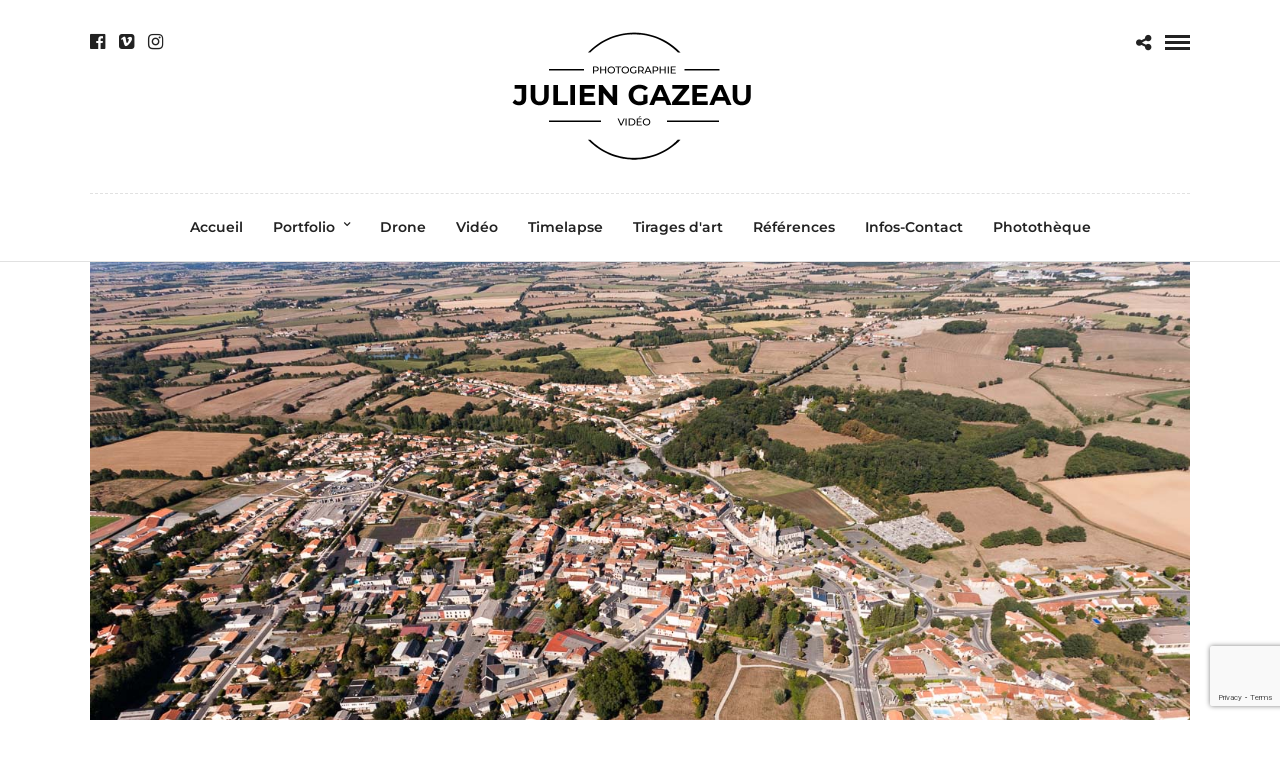

--- FILE ---
content_type: text/html; charset=utf-8
request_url: https://www.google.com/recaptcha/api2/anchor?ar=1&k=6LcM-vgUAAAAANSbtrK9qOIQP6RLYVr0CaGOpF9D&co=aHR0cHM6Ly93d3cuanVsaWVuZ2F6ZWF1LmNvbTo0NDM.&hl=en&v=PoyoqOPhxBO7pBk68S4YbpHZ&size=invisible&anchor-ms=20000&execute-ms=30000&cb=edg416k5ttkg
body_size: 48590
content:
<!DOCTYPE HTML><html dir="ltr" lang="en"><head><meta http-equiv="Content-Type" content="text/html; charset=UTF-8">
<meta http-equiv="X-UA-Compatible" content="IE=edge">
<title>reCAPTCHA</title>
<style type="text/css">
/* cyrillic-ext */
@font-face {
  font-family: 'Roboto';
  font-style: normal;
  font-weight: 400;
  font-stretch: 100%;
  src: url(//fonts.gstatic.com/s/roboto/v48/KFO7CnqEu92Fr1ME7kSn66aGLdTylUAMa3GUBHMdazTgWw.woff2) format('woff2');
  unicode-range: U+0460-052F, U+1C80-1C8A, U+20B4, U+2DE0-2DFF, U+A640-A69F, U+FE2E-FE2F;
}
/* cyrillic */
@font-face {
  font-family: 'Roboto';
  font-style: normal;
  font-weight: 400;
  font-stretch: 100%;
  src: url(//fonts.gstatic.com/s/roboto/v48/KFO7CnqEu92Fr1ME7kSn66aGLdTylUAMa3iUBHMdazTgWw.woff2) format('woff2');
  unicode-range: U+0301, U+0400-045F, U+0490-0491, U+04B0-04B1, U+2116;
}
/* greek-ext */
@font-face {
  font-family: 'Roboto';
  font-style: normal;
  font-weight: 400;
  font-stretch: 100%;
  src: url(//fonts.gstatic.com/s/roboto/v48/KFO7CnqEu92Fr1ME7kSn66aGLdTylUAMa3CUBHMdazTgWw.woff2) format('woff2');
  unicode-range: U+1F00-1FFF;
}
/* greek */
@font-face {
  font-family: 'Roboto';
  font-style: normal;
  font-weight: 400;
  font-stretch: 100%;
  src: url(//fonts.gstatic.com/s/roboto/v48/KFO7CnqEu92Fr1ME7kSn66aGLdTylUAMa3-UBHMdazTgWw.woff2) format('woff2');
  unicode-range: U+0370-0377, U+037A-037F, U+0384-038A, U+038C, U+038E-03A1, U+03A3-03FF;
}
/* math */
@font-face {
  font-family: 'Roboto';
  font-style: normal;
  font-weight: 400;
  font-stretch: 100%;
  src: url(//fonts.gstatic.com/s/roboto/v48/KFO7CnqEu92Fr1ME7kSn66aGLdTylUAMawCUBHMdazTgWw.woff2) format('woff2');
  unicode-range: U+0302-0303, U+0305, U+0307-0308, U+0310, U+0312, U+0315, U+031A, U+0326-0327, U+032C, U+032F-0330, U+0332-0333, U+0338, U+033A, U+0346, U+034D, U+0391-03A1, U+03A3-03A9, U+03B1-03C9, U+03D1, U+03D5-03D6, U+03F0-03F1, U+03F4-03F5, U+2016-2017, U+2034-2038, U+203C, U+2040, U+2043, U+2047, U+2050, U+2057, U+205F, U+2070-2071, U+2074-208E, U+2090-209C, U+20D0-20DC, U+20E1, U+20E5-20EF, U+2100-2112, U+2114-2115, U+2117-2121, U+2123-214F, U+2190, U+2192, U+2194-21AE, U+21B0-21E5, U+21F1-21F2, U+21F4-2211, U+2213-2214, U+2216-22FF, U+2308-230B, U+2310, U+2319, U+231C-2321, U+2336-237A, U+237C, U+2395, U+239B-23B7, U+23D0, U+23DC-23E1, U+2474-2475, U+25AF, U+25B3, U+25B7, U+25BD, U+25C1, U+25CA, U+25CC, U+25FB, U+266D-266F, U+27C0-27FF, U+2900-2AFF, U+2B0E-2B11, U+2B30-2B4C, U+2BFE, U+3030, U+FF5B, U+FF5D, U+1D400-1D7FF, U+1EE00-1EEFF;
}
/* symbols */
@font-face {
  font-family: 'Roboto';
  font-style: normal;
  font-weight: 400;
  font-stretch: 100%;
  src: url(//fonts.gstatic.com/s/roboto/v48/KFO7CnqEu92Fr1ME7kSn66aGLdTylUAMaxKUBHMdazTgWw.woff2) format('woff2');
  unicode-range: U+0001-000C, U+000E-001F, U+007F-009F, U+20DD-20E0, U+20E2-20E4, U+2150-218F, U+2190, U+2192, U+2194-2199, U+21AF, U+21E6-21F0, U+21F3, U+2218-2219, U+2299, U+22C4-22C6, U+2300-243F, U+2440-244A, U+2460-24FF, U+25A0-27BF, U+2800-28FF, U+2921-2922, U+2981, U+29BF, U+29EB, U+2B00-2BFF, U+4DC0-4DFF, U+FFF9-FFFB, U+10140-1018E, U+10190-1019C, U+101A0, U+101D0-101FD, U+102E0-102FB, U+10E60-10E7E, U+1D2C0-1D2D3, U+1D2E0-1D37F, U+1F000-1F0FF, U+1F100-1F1AD, U+1F1E6-1F1FF, U+1F30D-1F30F, U+1F315, U+1F31C, U+1F31E, U+1F320-1F32C, U+1F336, U+1F378, U+1F37D, U+1F382, U+1F393-1F39F, U+1F3A7-1F3A8, U+1F3AC-1F3AF, U+1F3C2, U+1F3C4-1F3C6, U+1F3CA-1F3CE, U+1F3D4-1F3E0, U+1F3ED, U+1F3F1-1F3F3, U+1F3F5-1F3F7, U+1F408, U+1F415, U+1F41F, U+1F426, U+1F43F, U+1F441-1F442, U+1F444, U+1F446-1F449, U+1F44C-1F44E, U+1F453, U+1F46A, U+1F47D, U+1F4A3, U+1F4B0, U+1F4B3, U+1F4B9, U+1F4BB, U+1F4BF, U+1F4C8-1F4CB, U+1F4D6, U+1F4DA, U+1F4DF, U+1F4E3-1F4E6, U+1F4EA-1F4ED, U+1F4F7, U+1F4F9-1F4FB, U+1F4FD-1F4FE, U+1F503, U+1F507-1F50B, U+1F50D, U+1F512-1F513, U+1F53E-1F54A, U+1F54F-1F5FA, U+1F610, U+1F650-1F67F, U+1F687, U+1F68D, U+1F691, U+1F694, U+1F698, U+1F6AD, U+1F6B2, U+1F6B9-1F6BA, U+1F6BC, U+1F6C6-1F6CF, U+1F6D3-1F6D7, U+1F6E0-1F6EA, U+1F6F0-1F6F3, U+1F6F7-1F6FC, U+1F700-1F7FF, U+1F800-1F80B, U+1F810-1F847, U+1F850-1F859, U+1F860-1F887, U+1F890-1F8AD, U+1F8B0-1F8BB, U+1F8C0-1F8C1, U+1F900-1F90B, U+1F93B, U+1F946, U+1F984, U+1F996, U+1F9E9, U+1FA00-1FA6F, U+1FA70-1FA7C, U+1FA80-1FA89, U+1FA8F-1FAC6, U+1FACE-1FADC, U+1FADF-1FAE9, U+1FAF0-1FAF8, U+1FB00-1FBFF;
}
/* vietnamese */
@font-face {
  font-family: 'Roboto';
  font-style: normal;
  font-weight: 400;
  font-stretch: 100%;
  src: url(//fonts.gstatic.com/s/roboto/v48/KFO7CnqEu92Fr1ME7kSn66aGLdTylUAMa3OUBHMdazTgWw.woff2) format('woff2');
  unicode-range: U+0102-0103, U+0110-0111, U+0128-0129, U+0168-0169, U+01A0-01A1, U+01AF-01B0, U+0300-0301, U+0303-0304, U+0308-0309, U+0323, U+0329, U+1EA0-1EF9, U+20AB;
}
/* latin-ext */
@font-face {
  font-family: 'Roboto';
  font-style: normal;
  font-weight: 400;
  font-stretch: 100%;
  src: url(//fonts.gstatic.com/s/roboto/v48/KFO7CnqEu92Fr1ME7kSn66aGLdTylUAMa3KUBHMdazTgWw.woff2) format('woff2');
  unicode-range: U+0100-02BA, U+02BD-02C5, U+02C7-02CC, U+02CE-02D7, U+02DD-02FF, U+0304, U+0308, U+0329, U+1D00-1DBF, U+1E00-1E9F, U+1EF2-1EFF, U+2020, U+20A0-20AB, U+20AD-20C0, U+2113, U+2C60-2C7F, U+A720-A7FF;
}
/* latin */
@font-face {
  font-family: 'Roboto';
  font-style: normal;
  font-weight: 400;
  font-stretch: 100%;
  src: url(//fonts.gstatic.com/s/roboto/v48/KFO7CnqEu92Fr1ME7kSn66aGLdTylUAMa3yUBHMdazQ.woff2) format('woff2');
  unicode-range: U+0000-00FF, U+0131, U+0152-0153, U+02BB-02BC, U+02C6, U+02DA, U+02DC, U+0304, U+0308, U+0329, U+2000-206F, U+20AC, U+2122, U+2191, U+2193, U+2212, U+2215, U+FEFF, U+FFFD;
}
/* cyrillic-ext */
@font-face {
  font-family: 'Roboto';
  font-style: normal;
  font-weight: 500;
  font-stretch: 100%;
  src: url(//fonts.gstatic.com/s/roboto/v48/KFO7CnqEu92Fr1ME7kSn66aGLdTylUAMa3GUBHMdazTgWw.woff2) format('woff2');
  unicode-range: U+0460-052F, U+1C80-1C8A, U+20B4, U+2DE0-2DFF, U+A640-A69F, U+FE2E-FE2F;
}
/* cyrillic */
@font-face {
  font-family: 'Roboto';
  font-style: normal;
  font-weight: 500;
  font-stretch: 100%;
  src: url(//fonts.gstatic.com/s/roboto/v48/KFO7CnqEu92Fr1ME7kSn66aGLdTylUAMa3iUBHMdazTgWw.woff2) format('woff2');
  unicode-range: U+0301, U+0400-045F, U+0490-0491, U+04B0-04B1, U+2116;
}
/* greek-ext */
@font-face {
  font-family: 'Roboto';
  font-style: normal;
  font-weight: 500;
  font-stretch: 100%;
  src: url(//fonts.gstatic.com/s/roboto/v48/KFO7CnqEu92Fr1ME7kSn66aGLdTylUAMa3CUBHMdazTgWw.woff2) format('woff2');
  unicode-range: U+1F00-1FFF;
}
/* greek */
@font-face {
  font-family: 'Roboto';
  font-style: normal;
  font-weight: 500;
  font-stretch: 100%;
  src: url(//fonts.gstatic.com/s/roboto/v48/KFO7CnqEu92Fr1ME7kSn66aGLdTylUAMa3-UBHMdazTgWw.woff2) format('woff2');
  unicode-range: U+0370-0377, U+037A-037F, U+0384-038A, U+038C, U+038E-03A1, U+03A3-03FF;
}
/* math */
@font-face {
  font-family: 'Roboto';
  font-style: normal;
  font-weight: 500;
  font-stretch: 100%;
  src: url(//fonts.gstatic.com/s/roboto/v48/KFO7CnqEu92Fr1ME7kSn66aGLdTylUAMawCUBHMdazTgWw.woff2) format('woff2');
  unicode-range: U+0302-0303, U+0305, U+0307-0308, U+0310, U+0312, U+0315, U+031A, U+0326-0327, U+032C, U+032F-0330, U+0332-0333, U+0338, U+033A, U+0346, U+034D, U+0391-03A1, U+03A3-03A9, U+03B1-03C9, U+03D1, U+03D5-03D6, U+03F0-03F1, U+03F4-03F5, U+2016-2017, U+2034-2038, U+203C, U+2040, U+2043, U+2047, U+2050, U+2057, U+205F, U+2070-2071, U+2074-208E, U+2090-209C, U+20D0-20DC, U+20E1, U+20E5-20EF, U+2100-2112, U+2114-2115, U+2117-2121, U+2123-214F, U+2190, U+2192, U+2194-21AE, U+21B0-21E5, U+21F1-21F2, U+21F4-2211, U+2213-2214, U+2216-22FF, U+2308-230B, U+2310, U+2319, U+231C-2321, U+2336-237A, U+237C, U+2395, U+239B-23B7, U+23D0, U+23DC-23E1, U+2474-2475, U+25AF, U+25B3, U+25B7, U+25BD, U+25C1, U+25CA, U+25CC, U+25FB, U+266D-266F, U+27C0-27FF, U+2900-2AFF, U+2B0E-2B11, U+2B30-2B4C, U+2BFE, U+3030, U+FF5B, U+FF5D, U+1D400-1D7FF, U+1EE00-1EEFF;
}
/* symbols */
@font-face {
  font-family: 'Roboto';
  font-style: normal;
  font-weight: 500;
  font-stretch: 100%;
  src: url(//fonts.gstatic.com/s/roboto/v48/KFO7CnqEu92Fr1ME7kSn66aGLdTylUAMaxKUBHMdazTgWw.woff2) format('woff2');
  unicode-range: U+0001-000C, U+000E-001F, U+007F-009F, U+20DD-20E0, U+20E2-20E4, U+2150-218F, U+2190, U+2192, U+2194-2199, U+21AF, U+21E6-21F0, U+21F3, U+2218-2219, U+2299, U+22C4-22C6, U+2300-243F, U+2440-244A, U+2460-24FF, U+25A0-27BF, U+2800-28FF, U+2921-2922, U+2981, U+29BF, U+29EB, U+2B00-2BFF, U+4DC0-4DFF, U+FFF9-FFFB, U+10140-1018E, U+10190-1019C, U+101A0, U+101D0-101FD, U+102E0-102FB, U+10E60-10E7E, U+1D2C0-1D2D3, U+1D2E0-1D37F, U+1F000-1F0FF, U+1F100-1F1AD, U+1F1E6-1F1FF, U+1F30D-1F30F, U+1F315, U+1F31C, U+1F31E, U+1F320-1F32C, U+1F336, U+1F378, U+1F37D, U+1F382, U+1F393-1F39F, U+1F3A7-1F3A8, U+1F3AC-1F3AF, U+1F3C2, U+1F3C4-1F3C6, U+1F3CA-1F3CE, U+1F3D4-1F3E0, U+1F3ED, U+1F3F1-1F3F3, U+1F3F5-1F3F7, U+1F408, U+1F415, U+1F41F, U+1F426, U+1F43F, U+1F441-1F442, U+1F444, U+1F446-1F449, U+1F44C-1F44E, U+1F453, U+1F46A, U+1F47D, U+1F4A3, U+1F4B0, U+1F4B3, U+1F4B9, U+1F4BB, U+1F4BF, U+1F4C8-1F4CB, U+1F4D6, U+1F4DA, U+1F4DF, U+1F4E3-1F4E6, U+1F4EA-1F4ED, U+1F4F7, U+1F4F9-1F4FB, U+1F4FD-1F4FE, U+1F503, U+1F507-1F50B, U+1F50D, U+1F512-1F513, U+1F53E-1F54A, U+1F54F-1F5FA, U+1F610, U+1F650-1F67F, U+1F687, U+1F68D, U+1F691, U+1F694, U+1F698, U+1F6AD, U+1F6B2, U+1F6B9-1F6BA, U+1F6BC, U+1F6C6-1F6CF, U+1F6D3-1F6D7, U+1F6E0-1F6EA, U+1F6F0-1F6F3, U+1F6F7-1F6FC, U+1F700-1F7FF, U+1F800-1F80B, U+1F810-1F847, U+1F850-1F859, U+1F860-1F887, U+1F890-1F8AD, U+1F8B0-1F8BB, U+1F8C0-1F8C1, U+1F900-1F90B, U+1F93B, U+1F946, U+1F984, U+1F996, U+1F9E9, U+1FA00-1FA6F, U+1FA70-1FA7C, U+1FA80-1FA89, U+1FA8F-1FAC6, U+1FACE-1FADC, U+1FADF-1FAE9, U+1FAF0-1FAF8, U+1FB00-1FBFF;
}
/* vietnamese */
@font-face {
  font-family: 'Roboto';
  font-style: normal;
  font-weight: 500;
  font-stretch: 100%;
  src: url(//fonts.gstatic.com/s/roboto/v48/KFO7CnqEu92Fr1ME7kSn66aGLdTylUAMa3OUBHMdazTgWw.woff2) format('woff2');
  unicode-range: U+0102-0103, U+0110-0111, U+0128-0129, U+0168-0169, U+01A0-01A1, U+01AF-01B0, U+0300-0301, U+0303-0304, U+0308-0309, U+0323, U+0329, U+1EA0-1EF9, U+20AB;
}
/* latin-ext */
@font-face {
  font-family: 'Roboto';
  font-style: normal;
  font-weight: 500;
  font-stretch: 100%;
  src: url(//fonts.gstatic.com/s/roboto/v48/KFO7CnqEu92Fr1ME7kSn66aGLdTylUAMa3KUBHMdazTgWw.woff2) format('woff2');
  unicode-range: U+0100-02BA, U+02BD-02C5, U+02C7-02CC, U+02CE-02D7, U+02DD-02FF, U+0304, U+0308, U+0329, U+1D00-1DBF, U+1E00-1E9F, U+1EF2-1EFF, U+2020, U+20A0-20AB, U+20AD-20C0, U+2113, U+2C60-2C7F, U+A720-A7FF;
}
/* latin */
@font-face {
  font-family: 'Roboto';
  font-style: normal;
  font-weight: 500;
  font-stretch: 100%;
  src: url(//fonts.gstatic.com/s/roboto/v48/KFO7CnqEu92Fr1ME7kSn66aGLdTylUAMa3yUBHMdazQ.woff2) format('woff2');
  unicode-range: U+0000-00FF, U+0131, U+0152-0153, U+02BB-02BC, U+02C6, U+02DA, U+02DC, U+0304, U+0308, U+0329, U+2000-206F, U+20AC, U+2122, U+2191, U+2193, U+2212, U+2215, U+FEFF, U+FFFD;
}
/* cyrillic-ext */
@font-face {
  font-family: 'Roboto';
  font-style: normal;
  font-weight: 900;
  font-stretch: 100%;
  src: url(//fonts.gstatic.com/s/roboto/v48/KFO7CnqEu92Fr1ME7kSn66aGLdTylUAMa3GUBHMdazTgWw.woff2) format('woff2');
  unicode-range: U+0460-052F, U+1C80-1C8A, U+20B4, U+2DE0-2DFF, U+A640-A69F, U+FE2E-FE2F;
}
/* cyrillic */
@font-face {
  font-family: 'Roboto';
  font-style: normal;
  font-weight: 900;
  font-stretch: 100%;
  src: url(//fonts.gstatic.com/s/roboto/v48/KFO7CnqEu92Fr1ME7kSn66aGLdTylUAMa3iUBHMdazTgWw.woff2) format('woff2');
  unicode-range: U+0301, U+0400-045F, U+0490-0491, U+04B0-04B1, U+2116;
}
/* greek-ext */
@font-face {
  font-family: 'Roboto';
  font-style: normal;
  font-weight: 900;
  font-stretch: 100%;
  src: url(//fonts.gstatic.com/s/roboto/v48/KFO7CnqEu92Fr1ME7kSn66aGLdTylUAMa3CUBHMdazTgWw.woff2) format('woff2');
  unicode-range: U+1F00-1FFF;
}
/* greek */
@font-face {
  font-family: 'Roboto';
  font-style: normal;
  font-weight: 900;
  font-stretch: 100%;
  src: url(//fonts.gstatic.com/s/roboto/v48/KFO7CnqEu92Fr1ME7kSn66aGLdTylUAMa3-UBHMdazTgWw.woff2) format('woff2');
  unicode-range: U+0370-0377, U+037A-037F, U+0384-038A, U+038C, U+038E-03A1, U+03A3-03FF;
}
/* math */
@font-face {
  font-family: 'Roboto';
  font-style: normal;
  font-weight: 900;
  font-stretch: 100%;
  src: url(//fonts.gstatic.com/s/roboto/v48/KFO7CnqEu92Fr1ME7kSn66aGLdTylUAMawCUBHMdazTgWw.woff2) format('woff2');
  unicode-range: U+0302-0303, U+0305, U+0307-0308, U+0310, U+0312, U+0315, U+031A, U+0326-0327, U+032C, U+032F-0330, U+0332-0333, U+0338, U+033A, U+0346, U+034D, U+0391-03A1, U+03A3-03A9, U+03B1-03C9, U+03D1, U+03D5-03D6, U+03F0-03F1, U+03F4-03F5, U+2016-2017, U+2034-2038, U+203C, U+2040, U+2043, U+2047, U+2050, U+2057, U+205F, U+2070-2071, U+2074-208E, U+2090-209C, U+20D0-20DC, U+20E1, U+20E5-20EF, U+2100-2112, U+2114-2115, U+2117-2121, U+2123-214F, U+2190, U+2192, U+2194-21AE, U+21B0-21E5, U+21F1-21F2, U+21F4-2211, U+2213-2214, U+2216-22FF, U+2308-230B, U+2310, U+2319, U+231C-2321, U+2336-237A, U+237C, U+2395, U+239B-23B7, U+23D0, U+23DC-23E1, U+2474-2475, U+25AF, U+25B3, U+25B7, U+25BD, U+25C1, U+25CA, U+25CC, U+25FB, U+266D-266F, U+27C0-27FF, U+2900-2AFF, U+2B0E-2B11, U+2B30-2B4C, U+2BFE, U+3030, U+FF5B, U+FF5D, U+1D400-1D7FF, U+1EE00-1EEFF;
}
/* symbols */
@font-face {
  font-family: 'Roboto';
  font-style: normal;
  font-weight: 900;
  font-stretch: 100%;
  src: url(//fonts.gstatic.com/s/roboto/v48/KFO7CnqEu92Fr1ME7kSn66aGLdTylUAMaxKUBHMdazTgWw.woff2) format('woff2');
  unicode-range: U+0001-000C, U+000E-001F, U+007F-009F, U+20DD-20E0, U+20E2-20E4, U+2150-218F, U+2190, U+2192, U+2194-2199, U+21AF, U+21E6-21F0, U+21F3, U+2218-2219, U+2299, U+22C4-22C6, U+2300-243F, U+2440-244A, U+2460-24FF, U+25A0-27BF, U+2800-28FF, U+2921-2922, U+2981, U+29BF, U+29EB, U+2B00-2BFF, U+4DC0-4DFF, U+FFF9-FFFB, U+10140-1018E, U+10190-1019C, U+101A0, U+101D0-101FD, U+102E0-102FB, U+10E60-10E7E, U+1D2C0-1D2D3, U+1D2E0-1D37F, U+1F000-1F0FF, U+1F100-1F1AD, U+1F1E6-1F1FF, U+1F30D-1F30F, U+1F315, U+1F31C, U+1F31E, U+1F320-1F32C, U+1F336, U+1F378, U+1F37D, U+1F382, U+1F393-1F39F, U+1F3A7-1F3A8, U+1F3AC-1F3AF, U+1F3C2, U+1F3C4-1F3C6, U+1F3CA-1F3CE, U+1F3D4-1F3E0, U+1F3ED, U+1F3F1-1F3F3, U+1F3F5-1F3F7, U+1F408, U+1F415, U+1F41F, U+1F426, U+1F43F, U+1F441-1F442, U+1F444, U+1F446-1F449, U+1F44C-1F44E, U+1F453, U+1F46A, U+1F47D, U+1F4A3, U+1F4B0, U+1F4B3, U+1F4B9, U+1F4BB, U+1F4BF, U+1F4C8-1F4CB, U+1F4D6, U+1F4DA, U+1F4DF, U+1F4E3-1F4E6, U+1F4EA-1F4ED, U+1F4F7, U+1F4F9-1F4FB, U+1F4FD-1F4FE, U+1F503, U+1F507-1F50B, U+1F50D, U+1F512-1F513, U+1F53E-1F54A, U+1F54F-1F5FA, U+1F610, U+1F650-1F67F, U+1F687, U+1F68D, U+1F691, U+1F694, U+1F698, U+1F6AD, U+1F6B2, U+1F6B9-1F6BA, U+1F6BC, U+1F6C6-1F6CF, U+1F6D3-1F6D7, U+1F6E0-1F6EA, U+1F6F0-1F6F3, U+1F6F7-1F6FC, U+1F700-1F7FF, U+1F800-1F80B, U+1F810-1F847, U+1F850-1F859, U+1F860-1F887, U+1F890-1F8AD, U+1F8B0-1F8BB, U+1F8C0-1F8C1, U+1F900-1F90B, U+1F93B, U+1F946, U+1F984, U+1F996, U+1F9E9, U+1FA00-1FA6F, U+1FA70-1FA7C, U+1FA80-1FA89, U+1FA8F-1FAC6, U+1FACE-1FADC, U+1FADF-1FAE9, U+1FAF0-1FAF8, U+1FB00-1FBFF;
}
/* vietnamese */
@font-face {
  font-family: 'Roboto';
  font-style: normal;
  font-weight: 900;
  font-stretch: 100%;
  src: url(//fonts.gstatic.com/s/roboto/v48/KFO7CnqEu92Fr1ME7kSn66aGLdTylUAMa3OUBHMdazTgWw.woff2) format('woff2');
  unicode-range: U+0102-0103, U+0110-0111, U+0128-0129, U+0168-0169, U+01A0-01A1, U+01AF-01B0, U+0300-0301, U+0303-0304, U+0308-0309, U+0323, U+0329, U+1EA0-1EF9, U+20AB;
}
/* latin-ext */
@font-face {
  font-family: 'Roboto';
  font-style: normal;
  font-weight: 900;
  font-stretch: 100%;
  src: url(//fonts.gstatic.com/s/roboto/v48/KFO7CnqEu92Fr1ME7kSn66aGLdTylUAMa3KUBHMdazTgWw.woff2) format('woff2');
  unicode-range: U+0100-02BA, U+02BD-02C5, U+02C7-02CC, U+02CE-02D7, U+02DD-02FF, U+0304, U+0308, U+0329, U+1D00-1DBF, U+1E00-1E9F, U+1EF2-1EFF, U+2020, U+20A0-20AB, U+20AD-20C0, U+2113, U+2C60-2C7F, U+A720-A7FF;
}
/* latin */
@font-face {
  font-family: 'Roboto';
  font-style: normal;
  font-weight: 900;
  font-stretch: 100%;
  src: url(//fonts.gstatic.com/s/roboto/v48/KFO7CnqEu92Fr1ME7kSn66aGLdTylUAMa3yUBHMdazQ.woff2) format('woff2');
  unicode-range: U+0000-00FF, U+0131, U+0152-0153, U+02BB-02BC, U+02C6, U+02DA, U+02DC, U+0304, U+0308, U+0329, U+2000-206F, U+20AC, U+2122, U+2191, U+2193, U+2212, U+2215, U+FEFF, U+FFFD;
}

</style>
<link rel="stylesheet" type="text/css" href="https://www.gstatic.com/recaptcha/releases/PoyoqOPhxBO7pBk68S4YbpHZ/styles__ltr.css">
<script nonce="o8XKoT6iEapSmaCltgp4cQ" type="text/javascript">window['__recaptcha_api'] = 'https://www.google.com/recaptcha/api2/';</script>
<script type="text/javascript" src="https://www.gstatic.com/recaptcha/releases/PoyoqOPhxBO7pBk68S4YbpHZ/recaptcha__en.js" nonce="o8XKoT6iEapSmaCltgp4cQ">
      
    </script></head>
<body><div id="rc-anchor-alert" class="rc-anchor-alert"></div>
<input type="hidden" id="recaptcha-token" value="[base64]">
<script type="text/javascript" nonce="o8XKoT6iEapSmaCltgp4cQ">
      recaptcha.anchor.Main.init("[\x22ainput\x22,[\x22bgdata\x22,\x22\x22,\[base64]/[base64]/[base64]/bmV3IHJbeF0oY1swXSk6RT09Mj9uZXcgclt4XShjWzBdLGNbMV0pOkU9PTM/bmV3IHJbeF0oY1swXSxjWzFdLGNbMl0pOkU9PTQ/[base64]/[base64]/[base64]/[base64]/[base64]/[base64]/[base64]/[base64]\x22,\[base64]\x22,\[base64]/[base64]/Cq8KEw6TCgsO9b8O3w7gYwo/CmMK/Imo1UzIsI8KXwqXCuUHDnlTCiDsswo0pwoLClsOoKcKFGAHDvlULb8OrwprCtUxTbmktwrbCvwh3w6ReUW3DtDbCnXEPCcKaw4HDicKnw7o5MVrDoMOBwrzCgsO/AsOZasO/f8Kbw43DkFTDnhDDscOxMsKQLA3Cjyl2IMOlwqUjEMO2wqssE8KOw5pOwpBsAsOuwqDDm8KTSTcKw6rDlsKvOB3Dh1XClsOOETXDiBhWLUxjw7nCnVHDniTDuQ0nR1/DkiDChExsXCwjw6LDkMOEbnrDh15ZLQJye8OvwofDs1pow503w7sKw7U7wrLCp8KjKiPDscKfwos6wqLDhVMEw7ZBBFwsTVbCqlXCvEQ0w6opRsO7MQs0w6vClMOXwpPDrCw7GsOXw5VnUkMKwpzCpMK+wpDDlMOew4jCrsO/w4HDtcK9QHNhwr3Chyt1GhvDvMOAOMOjw4fDmcODw7VWw4TCmMKYwqPCj8K1KnrCjRBLw4/Cp0HCvF3DlsODw78KRcKvRMKDJGfCoBcfw6zCv8O8wrB1w5/DjcKewqXDmlEeFsOkwqLCm8KTw6l/VcOFZ23ChsOFPTzDm8K4ccKmV2NERHNjw5AgV2tgUsOtXcKhw6bCoMK4w7IVQcK3T8KgHRtrNMKCw5/DjUXDn1TCsGnCoHlUBsKEWMOAw4BXw5knwq1lBDfCh8KuVSPDncKkTcKaw51Bw4BjGcKAw5TCisOOwoLDnjXDkcKCw7LCkMOvWUnCjVsIXMOMwpHDp8KfwrtFIi4BDSTCqilEwoXCpVMhw5PCn8OHw5DCusOqwonDnWXDnsO2w6TDlDXCs2/Cn8KJER9hwpdVeVzCjsOYw6TCm3XDpgbDn8ONMDJzwpUMwoM9ZxghWlgBQxlzBcKTKcO/W8KDw5TCkiHCs8O9w5N7NT5dK3nCpy0cw5/[base64]/aDHCj8Oowp90wrzDpsKLwqpgYMOGwqt1wpo0wqjDk2d6w4RSYsK3wq4HEsOGw7rCs8O2w5AqwqrDuMOBXsKGw68Mwq3Dvw84I8Kfw6Qrw6HCjl3CqWDCrxUywrtNRSnCkWjDhSsNwprDqsKLbwhWw7VbDxjCu8Kyw53CkQPCuz/CuQ3DrcOYwqFCw61Ow5jCr27DuMKXeMKdw781WXFow4tEwrhcd3BURcKowptDwr/DhilgwobCpmHCmA7CpWF6wqvDusKaw7nCjidjwolTw6FsFMOjwqjCjcOewqnDpcKicHMZwp3CvMK6UT3DjsOFw48lwr3Cu8Kkw5MVeGPCksOSOw/CmsOTwrY+UgVaw5hIIsOJw6/[base64]/RsOYwqPCrknCgm0dV8OfKhDCicKgwpbDjXpOwoxPKMO/M8OHw7fDqQ5Sw6TDhkh0w4XChMKZw7/DgsOQwr3Cp1LDohV1w7rCuzTCkMK4E0cZw7rDjsKbDGnCn8K/[base64]/CgjHCgT1JwrHDhMKmw4lDb20dw7bCvGfDvsK1JUwuw6NlW8K/w7Jrwqp3w5XDqWjDtGQBw515wqZJw7jDjsOEwq/DlcKmw5QkO8Kmw7DCnjzDpsOCVhnClVXCssOEDxnCu8KfSEHCrsOiwpU4KiVCwp7DpmIbf8OvS8OywpTCuHnCtcKoQsOKwrvDgA1lJSjCgyPDgMKkwrRAwoDCq8OswqDDnwXDmMOGw7jCnBInwo/[base64]/[base64]/CrS5wwpkiaMOnwoPCnHbDi8Oawr5Yw6c8wrs0w6FfwqbCocOOw5HCq8KfHsK4wpUSw5HDoxFaaMOyDsKSwqDDgsKIwq/Dp8Kja8K3w7DCgSlswptDwpVWKC/CrgHDgjVMJW8AwoUCMcOhE8Oxw5VYL8OSbMOrXlkLw7DCkcOYwoTClUDCvxfDjCsCw6YPwp1hwpjCoxJ9wpPClhkKLcK4wpc3wrDCr8OEw78UwqYsPsKwfE7Dgyp1MMKcChsOwoDDpcODe8OPdVI8w7kcRMKoL8K8w6ZMw6/CscO9UCsFwrc4wr7Cuh3CmMO/RsO4GjjDpsKhwoRRw5U5w67Dk1TDk0pyw5BHKyHDmg8ABsOjwqfDv0wGw4LCkMOfcxwVw7DCvsOcw5nDksO8fiRRwo8xwo7CkjwfH0jDrhHCscKXwrHDrQEIE8KDV8KRwqTDiV3DqWzCp8K3fQoNw54/DE/[base64]/DgDDCm8OiYnpQwp9BcmrDqsKvPsKmw4tbw5JDw6TCjsK8w5RJwqHDv8OMw7DDkE52VFbCgcK/wp3DkWJlw7Z3w6jCl3x2wpPCkVbDrsK9w7Ugwo7DksOVw6A/bsOaXMOIwqjDq8Ouw7ZrYyMtw5J4wr/CoHrCizoQRDoJPH3CssKRZcKewoJjS8OjRcKUURB6e8O2BBkLw5hMw5sffcKbfsOSwozCq3PCkSckPMOlwoPDkiBfY8KIAsKrfFc/wqjDq8OcGlrDmcKFw6USZR3DncKfw5BNa8KCYlXDsFBpwq4jwp/DgMO2WMOwwqDCjsKjwqXCsFxaw5XCnsKaPBrDpcOXw7VSLcKXFgYULsK1A8OHw7jDvzcNZ8ObM8OFwofDhkbCmMOaZsKQOljCu8O5K8KHw6JCWggfNsKEKcOCwqXCocKXwoUwK8KvSMKZw79bw7vCnsKXM0/DgU4OwolqOnFww7nDsy/[base64]/[base64]/CrMOYNVFaLsKCwogqw64GWTR3UMOSwrc/NW9KYwtSwrtnXsOCw4dkwp4uw4TCg8KFw4VzZcKsE2fCtcKKwqDCsMKJw4dtM8ObZsO3w7/CmiFOBMK3w7DDusKLwrw7wpfDlwNKZMOlW3EMGcOhw7wLWMOCAcOIQHDDq2tiFcKdeAbCi8O8KgbCisKewqbDqcKoDsKDwpbCkkjDh8OPw7fDimTDlVPCkMOBJsKSw4YiUg5VwohOVxoBw4/CusKRw5jDs8KVwpbDmMOAwodoZsK9w6vCksOiw4gTZgHDvFgaJlNmw4Efw6Zlw7LCshLDmXYbVCDDj8ODXXnCpy/DpcKcOzfCscKWw4fCicKoJkdaBFZoIMKZw64DHDnDgnZ7w7HDqn9sw7IpwpnDjsO6AMO4w43DvMKaAnbCocOaBsKNwqJ/wqnDg8KBLWDCmGsQw47CllMtbsO6aX12wpXCsMKtwojCiMKxHXXCpQ46KsO+KsK+QcOww7dJJx3Dv8Oqw7rDjcO6wrXChMKOw7cjHMKkwqvDtcOpZC3CmcKpfsONw4JKwp/DuMKuwoZmP8OdaMKLwphXwpLCjMKofnjDlsKxw5rDv3UdwqMaQ8OwwpQ1Wk3DrMK/NGoaw4LCskhAwpPCpQvCmyjClUHDq3YpwoPDtcKzwrHCqMO2w6E1XcOCTcO/[base64]/CiFlbF8KZwph1XiwCD8OTw6bCgTTDisOuw4fCt8Ovw7nDp8O5HsOAGm4ZZXLCrcK8w68YbsOjw4DClj7CvMOMw7/Dk8KKw4LCpsKRw4/CicKUwohSw7wzwq/[base64]/DrcO9wqDDs8Omw63DlsOFLkhuwowhRCRmbsOdWgfCi8OjRsKNQsOBw5TDtnDDryoZwrRdw45iwozDtltCPMKAw67DighNw5hWQ8K/[base64]/DkcOXw4dFAVTChmBNDMO9w507wp3DtsKXwp4Dw70ZCcOlIsKAwpx+H8KCwpTCuMKuw6FLw5l2wrMawqBIF8O1w4YXTD3ChQQRw7TDl1/[base64]/Dsk7DuV7DkcKpw7cvBljDgV7DsMKha8OZVMOvasOCYi/[base64]/Cq8KAd1jDsMKfcgbDlyLDj3PCsy7ChsK7w50Cw4bCjkZJSn7DkcOsc8K5woliX23CrcKgNBcTw5wkChg0H0B0w7HChsO4wq5TwpfCn8KHPcOkAcK+BAbDvcKQCsOLN8O3w7BNBQDCjcOGCsOMH8K8wrRDGGZ/[base64]/CtXvDhMKsPmbCnUnDpsK8d8K5w4DDi8OYw4s9w7TCmVsgJ1zCjMOVw6DDpz/DtMKywrFCd8OoNMOMFcKkw7dvwp7ClU3DjQfCpknDiFjDtSvCvMKkwolrw6nCgsOZwqFIwrp5wpMwwpw4w7bDj8KLLRPDoTTChifCj8OQcsOAQsKbL8KcZ8OeIMK1NRl2dA/CnsKTT8OewqtSMxwuM8OCwqZZAMK2EMOyK8KQw4rDpMO1wosuS8OGPw/CrCDDmlPCrH3Com8bwpctR3JdTcKlwr7Ct3rDmSJVw7/CqkDDiMOjdcKbwrQuwqrDj8Kkwpklwo/Cv8Klw6F+w5NnwonDjsOVw4LCnCfDgQ/Ci8OgLCXCk8KYDMOhwqHCoAjDrsKGw5MObsKhw6wyNMOIdsKpwqpIN8OKw4vDssOtHhDCnnTDo3oqwrICe1pmDTzDmn/CscOUOyILw6EWwo55w5/Dv8K6w5sqWMKbw65RwrBEw6rCgSfDtC7DqMKWw7XDl3/CmMODw5TCiy3Cg8KpZ8K4LibCuRrCiEXDjMOjKlZnwqTDtcOTwqx8CwViwrDDpH/DrsKsUwHCkMOzw4bCg8KcwpLCoMKrwqoVwqvCul7CmyDCkATDssK7BS3Ds8KtGsOcZcOSNXdAw7LCk0nDni4Dw6zCjcOjw59/HMKgBwxUHcK+w7Fvwr7DnMO5F8KVWDpnw7zDszzDsQk9KirCi8O1woNvw4ZJwpzCg3PCrsO0YMOXwoI1NsOjG8KWw5XDk1QXFMO1dkTCqy/Dqms3QMOfw6fDvmRoVMKGwrwKCsO4RTDCkMKfOMOtZMO1DzrCjsOWCsOuPUQAQEzDtMKNLcK6wotqE0RDw6cjAcKMw4/Dq8OiNsKgwqRzeVDDsGLDiEh1BsKCNMOZw4/DtXjDscKWAcKDH0PCmMKAHG0OOzXCqnPChMOewrXDqCvDgFFgw5NHUhg/B0VrecOpwoPDkTnCtxHDiMOzw5IwwrxRwpElZMK5McOvw6RhIDgdeGDDtVceeMO1woxAwpLCpsOnWsKxw5jCssOnwrbCuMOKCMK8wrNmcsOAw5nCpcOswp3Dq8Opw68+KMKkaMKaw6TDl8OMwopjw4jCg8OsQDl/BCJ9wrF5E30Kw5Y8w7YWTXLCnMKjw6VBwoxfGGTCnMOdEj/Cgh0Pw6jChMKnQzDDoyArwrTDu8K/wp7DjcKPwpEUwoldB1IiKcOkw6zDhRrCl3VvYjLDuMOAIcOcwpbDv8K2w7bCgMKlw7DClBJ3wo1fRcKVe8OZw5XCpHAdwr0NUcKvD8Omw4/DmsOYwqF7PMKFwqEkI8K8XghDw4LCi8Odwo3DsiAWVllIa8Kmw4bDhDBaw7E7CMOwwrlMfMK0w6vDnTdSwqEzwpB5wowCwqzCrWfCoMOqHT3CiWrDmcO8FG/CjMK+ah3Cj8OwV0wPwpXClFnDoMOOesK3bTLCvMKmw4/[base64]/[base64]/DisKTPmwULnh/WcOODiQXw5dNW8K+w4Ifw5LCnE4+wr3Cl8OTwoTDq8KFSsKhdjgfYjEsaw/DqcOnHWN5DsKnWHrCt8K1w4LDhTcLwqXCt8KpTQFcw687CcKuJsK5UDHDhMOHwqAFSVzCmMO2bsKOw5t5w4zDkS3CmEDDpSVAw65Aw7rDkcKvwpo+ECrDpcOewobCpRpTwrvCuMOMXMKGwoXDvALDlcK7wpjCj8Oqw7/[base64]/wr3DjsKgQWZvTsOPFAQkw4RqM15TO8KUbcOnIDTCqB7ClgFQwqzCpEnCmgDCv0JXw4QXQRYEA8KRSsKoKRV1JyV/GMO+wpLDtSTDisOFw6zDvXPDrcKawqQuOSLCo8K5EsOyWUBKw71twqHCocKCwrHCjMKxw4RTScOlwqNvasK7ZV1ncVjCjXHCgGXDgsOYwrzCu8Kaw5LDll5wGsOLazHDtcKQwoF/[base64]/Cj8OOwqwrIXLCp8OOwprCncO/WcKqDAfCrHtXwrxOwo3CqcOMwoLCusKsBsK8w5o1w6MhwoTCjsKDfFh3G1cfwrUqwrYywq7CuMOfwonDjADDhT/DhsK/MivDicKlfsONRsK+QcKZZT3DpMObwqoxwpbCpX9sFQvCm8KPw6YPVMKAKmnCtQTDt1MZwrNfFQljwrVpYcOpPFHDrBHCq8OIw693wocawqPCvDPDm8KWwrl7wrB1w7NUwok6GSLCjMK8w592I8K5HMOpwqUCBl5sHzI4K8K0w5UDw4PDv3QewqrDgEhFIsK/IMKmVcKPZsKow51cC8Kjw7Q0wqnDmgltwoQbFcKFwqo3LjlawoAWIHfCl29YwoUiKMOUw7HDtMKlEm1Uwr8NEHnCgjPDt8KGw7YRwqJ2w7nDjXbCtsOqwrDDi8O6Xxstw5DCjl7CuMOMfSjDgsOJGsKewpjDhBTCjsOfGMO2OmfChnJlwoXDi8KibsO6wp/[base64]/DjMK1ZMKHw4ZBUB3CuG9ESXzDisOtw7PDviHClSTDrWHCpcKuDldGDcKuWwI1wooWwr3CoMOFNsKcNsK8EhFQwo7CiSsUG8K6w5vCncODDsK4w4/CjcO1RHcMAMO3GsKYwo/CkXHDqcKBW3LCisOIYAvDocO1YR4ywr5FwokqwpzDggjDv8OYwo5vcMOnNsKONsK7QMKuWsKeQcOmK8KIwrA2wrQUwqJGwp52UMK1RWfCv8OGNgU2XDwYAsOXesKZHsKywrJvQHTCnyzCukfDgMObw5h7SiDDkMK6wrTCnsOGwpLCv8Oxw4p8QsK/MBMWwrvCvsOAYA3Cm3FlMsKoDTvDmsKrw5V9H8K/w746wprDmcKqDkkqw67Ch8KLAh4Pw6jDgibDim7DqcKAOsO5InQxwpvDmH3DnTTCt29FwrZfbMOrwrrDmw1iwopnwo4vXsO1woEPACrDvWPDnsK4wotDHcKdw5NYw4plwqZAw4pawqAUw57CqsKOI3XCvlBewqsdwpHDonfDk3dgw5cawr9dw59/woHCpQU5bMKqecKuw6PCu8OIw6Z+w7bDv8OGw5DDp3Uow6Y3w7HDjn3CvGHDkQXCo1zCjsKxw6zDl8KJGE9bwqJ4woPDmxTDkcKWw6XDjAoHeV7DvsOGflgrP8KvaiwrwoDDnh/Cn8KxF3TCqsOPK8OZw5rCscOgw4zDi8KIwrTCi1N0wqU6AcKyw6czwoxWwoLClzzDiMOvUCHCmcOPaGjDhsOKaiFhD8OOT8KQwo/Cu8OOw77Dm0AacVDDocO/[base64]/LsKzb8KkFMKdEcOkZcOow7vDoWbDkU/DulM9BcKAwprDgMOdwp7Dj8OjZMObw4fCpFU3MGnDhXjDlUBQIcOdwoXDvy7DriUXEsKyw7h5w7lXAS/CqnMfdcKywrvDlcO+w61MWsKfJ8Kawq9Ywq0qw7LDvMObwphbYkvCvsK8w4sNwpMBaMOiesKgw7LDgw4iZcOKLMKEw4nDq8KBZxpow7bDowzDkSvCkS06G1d8ExjDhsO8EgQUw5XCn0PCmm3CuMKTwqzDrMKHIhzCqQ3CvB1hX3vCvG/[base64]/Cg3LDnUrDrxLCvcO6wotSd8ORcV9lJsOKd8K6BihxdR3DiQ/CtsOOw77CjC8Jw68UEyMOw6YswphswozCvFTCiWtPw6QAYz7DhsKRw5fDgMKhBmoLPsKMR2B5wp8zb8OMUcOjf8O7wqtrwpvCjMKLw5FOwrl9S8KIw5DCmHTDrhNGw6TChsOnCMKXwqgzFgzDn0LClsKZF8KtLsOmNFzCmBEpAcK4w57CtMO3wptUw7/Co8KkBsO9P25/GsO9JjZ4bEbCs8Knw5sCwrzDvi/DjcKiXMO3w5cYFMOtw6jCo8KfRHfDr0PCqsOhPMOlw6fCly3CjAcJBsOwCcKUwqTDqiLDv8ODwoTCrsKQwooJBCHCg8OGB0x6acKhwrtJw7ghwo/Do3dFwoIIwrjCjSoHclEfWH7CrsKoXcKLeUYvw7ttc8OlwrIjH8KywrQaw7LDpyIDTcKqN3AyFsKaYC7CqS7ChcOHRg3DiwQIwpp8cDw1w6fDi1bCsnwQO10DwrXDtxlDwpVewqd/wrJIZ8Kkw7/DgVLDqsOcw7HDpMOpw7hoesOBwpECw6Q3wqctZsOeC8Oew4nDscKTw7fDr0zCocO8w53DicKaw4sGfnQ9wrXCmw7DqcKceT5aT8O3CStrw6PCgsOUw5jDkXN4wq4/w7pIwr3DvMKYKmUDw7zDicOcd8Odw6lABiLCjcK2FTM3w7N+BMKbw6PDmhzClFTDhsONHx3Cs8Odwq3Dh8OiNH/CkcOXwoAdZ0fDmcKlwpVRw4XCo1Z8bWrDuizCoMO5XijCqcKaB3F7bcO1DMKLB8OhwpMaw5zCuStRBMKJHcO+L8KmAMOrdTTCrFfCjnfDmMOeAsOfZMKuw75BKcKEbcO/w6spw5kFLWw5WMOGaRDCg8KRwoDDhMKtwr3CocKvPMKvYMOmY8OSNcOiwqxYw5jCuhLCr3tVMG7CosKmOk/[base64]/Du0bDkEoCKSTClMKgwrzCs8Kcwopgw7TDizHCqcOqw6zClV3Cgl/ChsOHUg5PQ8O/woZxwq/DhV5IwoMJwq5gP8KZw6xsVX3CnMKewoo6woYqWcKcF8KlwoUWwrEEw4MFw5/[base64]/CvMKpw4DComkEMnk8w4Frd8KJw43Du8OzZkckw4BkEcKBawHDnsOHwoJrB8K4aV/DqsOPHsKGJQo4U8KbTjQzRVA4w5XCt8KDLsONwpEHfQrCpTrCnMKxTl0Gwo8gX8OyCQLCssKrdjBbw5TDscKeIQleacKswpBwERU4LcOnfl3CgRHCjwdsWB3CvQYjw4BowpgAMRAgQk/CiMOewqhMZMOMPhlFAMKlfkRnwoQRwoXDrHZfRkrDqhjDjcKpZsKtwqXChCFza8OgwplSbMKpWSPDh1wBJWQmHFHCiMOnw5TDusOAwrbDn8OPfcK0RVNfw5jCmnYPwrNtRsKjR3zCn8Kqwr/CgMOEw6nDusOpccKlGcOmwpvCkA/Cj8OFwqhoQRdowpDDncKXecOxFcOOBcK2wrY8IkMaRV4YTEXCoFXDhk/CgsKowp3CkWXDvsOOTMKHU8KqLDsnwr9PLllcw5Miw6zCpcKlwpBdaAHDocOBwqbDjxnDocOGw7xXdcODwppyKcONaSHCiyBowo55ZmzDuSrClyvCvMOddcKZF1bDhcOmwr7DulRCwoLCucOcwpnDvMOfYcKtY31MEMKDw4BDHQ7Cl3DCvX/[base64]/wrfCkDIxFBnDiAjCmF3Dp8KXQMKsJwMnw75XfUvChcKybMKVw7UFwrcuwqoxwpTDrsKjwpPDlWYXElHDg8Opw6/Dr8KNwoTDqyhkwp9Xw5zDkyHCqMO3RMKVwp/[base64]/w7/Cg8OpC8K/w77ClU3DocOuRMOCBj/DuHsfwqN/wrt+F8OqwqXCvyQmwolKOjF0wpDCrWzDlMKPa8Osw6fDgHopUwPDujhUZ3XDo1Bfw4ojd8OKwqpnccKtwp4+wpkFMcKiKcKqw73DhcKtwpUsIW3CkH7CsGw/[base64]/IcOCw7pzwqdYw7rDh8OowqMWHGR+w4nCicOgI8KrRlHClzVSwpTCu8KGw5YAJAZ/[base64]/CuG9swq/[base64]/CnjjCgcO2a8OLwpprw5Vfw7lbC8OZUlfDqBN2w6HCsMOmVHjClTNqwoUiNMOSw6rDhn7Cj8KDYTjDpMK2f0DDhsK+HjbDmmDDmVo3a8Khw6Inw6fDiS/CrMKWwofDmMKdTcOtwp9zwrnDgsOhwrR8w4TCjsKDaMOiw4g8U8OyZV1jw5PClsO+woQhKibDl0zConETeiAfw4fCtcODwqnCisKebcKew6PDpEYdDMKCwqw/wpnCj8K1O0/ChcKJw63Cgw4Fw6fCj31Swp0nCcK8w6IFJsKQSMOFPMOSf8Ovw5HCkkLDrsOEY3VUGnHDssOeYsKSCHcVWAcAw6J4wqpjWsOfw5gERT5RG8OiZ8O4w7PDiCvCscKXwpnCtwTDpj/DhMOMMcOSwpEQUsKEWMOpSwjCk8KTwpjDoUsGw77DtMKLBmDDj8K2wpTDgD/[base64]/CpsOSw6NrwovDmsKsfsOiw63Dpw3CrMO4JMOXw5XDlUPCrFLCuMOEwq4bwrfDinrCmsORXsO1P2nDisOEG8KpE8Oiw4MkwqRow5UoQGPDpWLChCnDjcOTDltyBybCsG0lwrk5PTLCosK1RVgcMsOtw49jw6nDi23DncKvw5BYw7jDpsOywpJqL8OYwo9gw6jDicO/[base64]/[base64]/DgcKAw403wo/CsVjDnHdvDh17w7sEwrHCvVfCgzvCkExkR2g8SMOqHMO5wqvCsXXDhxTCnMOAVUMnacKpZy97w6YfXkx4w7E6wq7CncKLwrbDosOXdXd4w5/[base64]/ChsOawr9Sw7s3w6rCicOcw510QVjClX3DhDNidwvCpsKEEsKHSH9nw7TCnXseCXLCi8KTwrUWa8O7WFd5JV9mwopOwrbDv8OWwrTDojMzw6zCj8KRw6bCuBF0dCNJw6/CljVXwrEgPcKSdcOXchVfw7nDhsO+cBhQZx/CocOnRhPCtsO9fC9kVQgrwp9zcFvDjcKFW8KTwr1XwoLDgcKBS2fCikdyWQNREsKlw43Dt3bCo8OTw6QTSE5iwq85GcK1McOuw5ZnegBLXcKFwpd4Fy5+EzfDkSXCpsO/C8OGw7cWw55ZFsOow6kRdMO4wp5dRyjDtcKsAcOFw4PDscKfwp/[base64]/Ct8OPDMOmMAjDgk7CtcOUYcOAw6MZcHZ2SiDCvg5hRVnCvm4Fw4kSPk5FEMOewpnDqMOOw63CgFLDuSXCm15+X8ODVcKKwoMCPGnClQ5cw4howqHCozhgwpbCry/DiSACRzTCsyHDuhBDw7U3S8KyNcK0A0vCvMOJwpHDgsKJwqbDjMOZKsK1ecORwoRgwo/DjsKuwrcdwobDgMK8JF3CrTkfwo/DtQ7CkWHCoMKtwr08woDCu3fCmCtEMsOiw5nDgcOQEQjCisKBw6U1w7LCkHnCqcOGd8OVwoTDpcKhwocBEsOIAMO0wqjDpjbCisOiwqbCiGLDtBoqZcOIacKRZcK/w7J+woXDuCc/NMOnw4TDoHEBE8OSwqTCv8OFdMK/w5/ChcOyw4VvOShOwodUFsKzw7TCoUISwp7CjUDCmRjCpcKRwpgfeMOrw4VNKCNaw4LDrShRUmoKA8KoR8KZVlrClVLCknM8Pjchw5rCrmY9A8KBEcOrQA/DsX0Gb8Kcw60gV8K/wrtgBMKVwoHCpVEgRnpoGicjG8Knw6vDoMKhe8K8w5FTwp/[base64]/EUfDmgTDulxMwo8ADsKew50owqPCpMOQw7PCiDRhQ8K/UMK0HzHCmV3DpMKUwrNjdcOfw6oJZ8O1w7V9wpZ7DcKQI2XDsUfCksKdIWo5w5g3XQTCmR5MwqzCnsOPX8KyYMOvLcKMw6HDisOFw4RUwoZTexnCg1Qnbjhuw5s+ZcKGwqtUwqzDkDMyC8OqMQdvXsOVwozDiyxkwotKCXnDrDbChSLCpW/[base64]/wptXQ8Ksw6fDv3rDu2xBw7o3w5o2w7XCkmpYwqfDq3LDuMKfZ18Kb1kXw4PCmGYowoxtAA4NUB0DwqdAw4fCjyHCoD3Ct3low5kTwo8/wrJOZ8K5C2nDhkTDs8KQw4lMCGtMwqfChhoAd8OIVMKJCMO7Y0ABCMKcCDJJwp4rwrBff8OAwrfCqcK2A8Okw7LDlk9YFFvCsljDv8KRbGDDhMO4SA5zHMOBwoZ8HGrChWjCoQPClMKZJkHDs8OLwp02UTk7FnDDgy7Cr8O8ABdBw5p4AA/CvsOhw4QMwo4ZZMKEw4o1wp3CmMO1wphKMl9LfT/DsMKaOSrCosK9w7PCucK5w5ACI8OWLmlSbxDDqMOVwrJ5NFHCsMKiwqxmZkx4wottMUjCoBzCoUYSw4HCpE/CgMKJBMK4w40rw60uYTgjaXVjw6HDlg4SwrjCmljDjDMheh3CpcOAV0LCvMONTsOdwo49wobDgjRBwpNBw4Icw6DDtcOqV17DlMO9w5vDsGjDhsO5w7vCk8KYYMKDwqTDmTppacOTw5JbRWADwprCmCDDgzpaOm7Csz/ChGRmNcOtXBcbwoM1wq0OwrfCnTvCiRXCncOeO1NsVMKsaRXDvi4GYlxtwqPCt8OMdB9OB8O6csKcwpguw6DDj8OYw75/EyoPfmV/CcOBVsKzW8ODDB7Dk3rDg3LCtkVXBioBwrZwAGPDk0MRNsKBwoIjU8KGw7ZjwqRsw7zCssK3wrvDhSLDknzCsTZQwrJxwrnCvMOww77ClAItwpPDml/[base64]/[base64]/w5XDtS/[base64]/CtUfCg8ORD8Kiw7AIXsOvIRPDgsKSw7HCgUTDklnDjX8dwrjCvRjDsMKWV8KIDx9aQkfCisK1w7l/[base64]/CpRnCrsOUw4zCpsKzwo7DncKbXXLCqMOzDy92e8Kpw7TDtSQOYVIIZcKhWMK6fFrCi3nCocKPfD/CusKQDcO+ZsKmwr8/HcO/e8KeDhEtSMKOwqZSEUHCu8O9CcKZBcOXDkzDu8Omw4rCj8OvMnfDmyNNwpUww63DqcObw65Vwo4Uw6vCt8O5w6IOw4IiwpcNw6DCtsObwrfCnCzDlsO/[base64]/w4PCnMKnwqzCk8OKwqMdwqJEwpzCqikKIV1qAMOVwpFSw7tGwrFpwoTCsMOcBsKqL8OWdnZpUjY8wrRbN8KLMcOcFsO3w5s0w7sEwqPCtDR/[base64]/[base64]/DkVwHwroWwrvCjGLDizgAw5DCu3jCgloCCsKOYBPCv1YnOsKDGnI4BsOdTMKfVFbCsgXDjMOFGUxAwqkAwr4DRcKKw6fCssKYU3/Ck8O2w6EDw60gwqV5W0rCoMO6wqUBwpjDqTjCvzbCvsOxYMKtTzx5BTJTw6zDkBEyw7PDvcKLwpnDiSFIKWvDp8O6B8Krw6JAWWIIQ8KnFMOCAyVCCFzDusO1RXx9wqpowq89B8Kjw7rDtcKxKcKywpkuVMOfw7/[base64]/e8O5BMOMB8OePEnCi1rCt3fClsKHNTfCpsKfSwzDl8ORJcOQQcK4O8KnwoXDuBDCu8OJwoEIMsK6eMO4QWQLecO+woPCtcKxw6ZJwofCrRHCoMOrBjbDt8KecXlIwqjDm8Obwpc8wrvDgRXCnsOdwrxNwrHCvsO/OcK3w7ViWnorVlbDqsKYRsKKw7TCmyvDm8Kwwr/DoMOkw63DknYGMA/[base64]/[base64]/Dl8OYwqPDosKYXyd3w7dhNTduHyHDmgFsVH98wrfDp2IjbyR4WcODwr/Dn8ObwqfCoVAtDDzCoMKCPMK+PcOgw5LCrhcmw6dbWmXDhxoYwqrCgSw6w57DkGTCncOgVcOYw7Ygw51NwrcYwpZZwrcdw77DthI3CMKcTsKwJ0jCujrCjjUNRyUewqsfw5Mxw6B+w6VOw6rCmsKfdsKhwr/CohRjw6YpwrfCgSIowo1Xw7jCqMOxHirCnxRDFcKAwoY4w6pPw6vCvkPCosKxwqQGRVhhwog9w41nwrAvAlwQwobDtMKrE8OJw67Cl2EMwocXdRhNw5LCs8Kyw6lCw7zDtAMvw7bDiUZcV8OUasO2w6DCkWUGwq/[base64]/[base64]/Ol/DtcKKw5luwpoKFsKrw5xiD8KsNRZOGcKWwpzDhyt6w5vCvRPCp0PCjWzDjsOBwo95woTCoRvCvSEbw51/wrHDoMOPw7QIeEnDvsK8WQMsdS5Fwp9EH0/DpsORZsKRWEMRwqw/wqc3CsOKFsOVwobCkMOfw5vDnH06UcK/MUDCtlwKDwEPwpVqbW4STcKzMn9MFVtNZXxYSh0MFsOzBTJbwqrDqFPDqsKhwq5Uw7LDpRvDg0VqdMK+w4LCnGQ5AMK4dEfCucOowp0jw4zCjTEkwrjCk8OgwrbDgcOfMsK8wqjDiHVAGsOEwolEwpEBwr5BIFUeJ0BeacKowr/CtsKDS8Ovw7DCilNVwr7CiF4rw6hLw54ewqArSsOCacOnwogIMMOCwoMEFRwLw7x1HkVlwqs6D8Ocw6rDuRjDtcOVw6jCqwzDryrCscK/[base64]/[base64]/I0XDqcOIFF3DvggYa8K8Ykstw6fDuE/DpcKUw6Jww7ofBcOGaS/Cs8KSw5hIG3/[base64]/[base64]/Clyh0DXI5ASMlwojDo04cw4ciw5p1Z0/[base64]/w48GRcKYw4PDkA5Owrs0wqTCiC/ClEvCvW/CtcObwrlvZMKjGsKVwr1owrbDrEzDmMKow6HCqMOHEMK5AcOfAylqwqTDsDnDnTPDq2Ekwpx4w6fCjcOtw5BcE8KOBcOkw6fCpMKGeMKwwpzCqB/CsmfDuz/CmREpw55cWcKPw7BgVlAqwqfDoGFhRmDDvC7CrMOfQkNpw5jCtwHDgSMVw6QGwqvDjMOiw6d/UcK3McKGY8OVw70OwrnCnxMwCcKsB8Kpw7DCmMKmwq3Cu8K/LcKmw4zCp8KQw5XCjsKNwrsGw5ZaEwdyAcO2woDDq8KiQUZCTwEBw4YFR2bCm8OCYcOCw77ChcK0wrrCp8OsQMORBT7CpsKHGMKVGDvCrsKVwpVJwpjDncONw4jDpBHCkFDDgsKbWAPDv1zDkQ1ewo/CvcK2w5QSwrbCjMKvU8Kmw6fCt8KZwrFSWsKow5/DizDDhELDrQXDvR/DmMOFScKcwpjDpMOuwqHDnMO1w5jDt2XChcOII8OaVjTClsONAcOSw4YiI15UL8OcQ8K4NiIxcU7CncKpw5DCq8Oew5dzw4kgNXfDqGnDkBPDh8OZwqXCgFtTw4swdyNtwqDDnAvDinw9JyzCrBNaw5XCgyDCssKfw7HDqg/DlsKxw7xgwpd1wpRVw73CjsOSwo3Cv2ByAlgoVzMUw4fDs8K/w7/Dk8K/w6rDtkPCqzk8ah9RNMKUY1PCmCs7w4PCtcKaJ8OjwpZGE8KlwrnCtsKTwqclw4jDh8K3w67DscK6EMKJfQbCrMKew4vDpzbDoS/DrcKywrzDuAkJwqovw6plwoXDi8KjU1hYBC/[base64]/DkwAqw7vDnMKnbcKmHcKWw7DDnMKTwrdpIsOjAMKqZlTCgB7DoG0CDCnCgMOGwoFiWyZ7w7vDhHY1YQjCtlcDEcKfRRN0w6HCliPClX44wqZUwptJOx3Dp8KBGnlWCB12w6fDuwFbw4HDksKefXnCu8OIw5PCj0vCjk/CvsKVwrbCscOBw4BHYMOcw4/CqVvCs0bCjULCrz88wqZrw7XDlRDDjwEzDMKAYcK6w7tIw7tdIAbCrTU+wqJPHcKKHg9aw408wqtzwq1Cw6nChsOWw67Dp8OKwop/w5V/[base64]/DvCjDhMOBwozDscOEwqdDdcOrw5saLV7DkQrCnm3CpwvCtlRqLkDDi8O2wpLDq8KfwoTDg2VvSG/Dknh8U8KdwqbCrsK1w5zCgwTDkDYeVk4RInN4eW7DgFHCjMOZwp3CjMKDB8OUwrXDq8KFW2HDjErDrmjDn8O0LMOEwpbDjsOtw6nCpsKVEyRrwooIwoLDuX1nwqbCp8O7w6s/[base64]/Duh7Dkzwuw7hNwovDrMKpwrcSEcOEwq5Sw7cDDEUPwpRaOiAxw47DhDfDrcOaHsORN8OFIUwieh1YwozCtsOPwoNiQ8Kuw7g\\u003d\x22],null,[\x22conf\x22,null,\x226LcM-vgUAAAAANSbtrK9qOIQP6RLYVr0CaGOpF9D\x22,0,null,null,null,0,[21,125,63,73,95,87,41,43,42,83,102,105,109,121],[1017145,217],0,null,null,null,null,0,null,0,null,700,1,null,0,\[base64]/76lBhnEnQkZnOKMAhmv8xEZ\x22,0,0,null,null,1,null,0,1,null,null,null,0],\x22https://www.juliengazeau.com:443\x22,null,[3,1,1],null,null,null,1,3600,[\x22https://www.google.com/intl/en/policies/privacy/\x22,\x22https://www.google.com/intl/en/policies/terms/\x22],\x222viozXsChmR1sdGZyt1gCUZU+Ddfr1rL87CZs7yzeWc\\u003d\x22,1,0,null,1,1768982099280,0,0,[89,19,107],null,[133,141],\x22RC-ShbhueHDLczAIg\x22,null,null,null,null,null,\x220dAFcWeA59k_sbID1x8IwDjNoJ9TXRKhJV9fdcmJxHz92OY-HbUfqITwCbmI4dq5OPvDjhPvM696g8Me-r9cNpl7K8OyYYCTUcIQ\x22,1769064899183]");
    </script></body></html>

--- FILE ---
content_type: text/css
request_url: https://www.juliengazeau.com/wp-content/cache/minify/c7f0d.css
body_size: 43044
content:
/* See http://code.google.com/p/minify/wiki/CommonProblems#@imports_can_appear_in_invalid_locations_in_combined_CSS_files */
.wpcf7 .screen-reader-response{position:absolute;overflow:hidden;clip:rect(1px, 1px, 1px, 1px);clip-path:inset(50%);height:1px;width:1px;margin:-1px;padding:0;border:0;word-wrap:normal !important}.wpcf7 form .wpcf7-response-output{margin:2em
0.5em 1em;padding:0.2em 1em;border:2px
solid #00a0d2}.wpcf7 form.init .wpcf7-response-output,
.wpcf7 form.resetting .wpcf7-response-output,
.wpcf7 form.submitting .wpcf7-response-output{display:none}.wpcf7 form.sent .wpcf7-response-output{border-color:#46b450}.wpcf7 form.failed .wpcf7-response-output,
.wpcf7 form.aborted .wpcf7-response-output{border-color:#dc3232}.wpcf7 form.spam .wpcf7-response-output{border-color:#f56e28}.wpcf7 form.invalid .wpcf7-response-output,
.wpcf7 form.unaccepted .wpcf7-response-output,
.wpcf7 form.payment-required .wpcf7-response-output{border-color:#ffb900}.wpcf7-form-control-wrap{position:relative}.wpcf7-not-valid-tip{color:#dc3232;font-size:1em;font-weight:normal;display:block}.use-floating-validation-tip .wpcf7-not-valid-tip{position:relative;top:-2ex;left:1em;z-index:100;border:1px
solid #dc3232;background:#fff;padding: .2em .8em;width:24em}.wpcf7-list-item{display:inline-block;margin:0
0 0 1em}.wpcf7-list-item-label::before,.wpcf7-list-item-label::after{content:" "}.wpcf7-spinner{visibility:hidden;display:inline-block;background-color:#23282d;opacity:0.75;width:24px;height:24px;border:none;border-radius:100%;padding:0;margin:0
24px;position:relative}form.submitting .wpcf7-spinner{visibility:visible}.wpcf7-spinner::before{content:'';position:absolute;background-color:#fbfbfc;top:4px;left:4px;width:6px;height:6px;border:none;border-radius:100%;transform-origin:8px 8px;animation-name:spin;animation-duration:1000ms;animation-timing-function:linear;animation-iteration-count:infinite}@media (prefers-reduced-motion: reduce){.wpcf7-spinner::before{animation-name:blink;animation-duration:2000ms}}@keyframes
spin{from{transform:rotate(0deg)}to{transform:rotate(360deg)}}@keyframes
blink{from{opacity:0}50%{opacity:1}to{opacity:0}}.wpcf7 [inert]{opacity:0.5}.wpcf7 input[type="file"]{cursor:pointer}.wpcf7 input[type="file"]:disabled{cursor:default}.wpcf7 .wpcf7-submit:disabled{cursor:not-allowed}.wpcf7 input[type="url"],
.wpcf7 input[type="email"],
.wpcf7 input[type="tel"]{direction:ltr}.wpcf7-reflection>output{display:list-item;list-style:none}.wpcf7-reflection>output[hidden]{display:none}html,body,div,span,object,iframe,h1,h2,h3,h4,h5,h6,p,blockquote,pre,a,abbr,acronym,address,code,del,dfn,em,img,q,dl,dt,dd,ol,ul,li,fieldset,form,label,legend,table,caption,tbody,tfoot,thead,tr,th,td{margin:0;padding:0;border:0;font-weight:inherit;font-style:inherit;font-size:100%;font-family:inherit;vertical-align:baseline}body{line-height:1.5}blockquote:before,blockquote:after,q:before,q:after{content:""}blockquote,q{quotes:"" ""}a
img{border:none}.entry-content
img{margin:0
0 1.5em 0}div.alignleft,img.alignleft{display:inline-block;float:left;margin-right:1em;margin-bottom:1em}div.alignright,img.alignright{display:inline-block;float:right;margin-left:1em;margin-top:1em}div.aligncenter,img.aligncenter{clear:both;display:block;margin-left:auto;margin-right:auto}.wp-caption{text-align:center;margin-top:1.5em;margin-bottom:1.5em;font-size:12px}.wp-caption
img{border:0
none;margin:0;padding:0}.wp-caption p.wp-caption-text{margin:0;font-style:italic;text-align:center;padding-bottom:0 !important}.wp-smiley{max-height:1em;margin:0
!important}.gallery
dl{margin:0;border:0;padding:0}blockquote.left{float:left;margin-left:0;margin-right:20px;text-align:right;width:33%}blockquote.right{float:right;margin-left:20px;margin-right:0;text-align:left;width:33%}.gallery-caption{font-size:12px}html{height:100%}blockquote:before,blockquote:after,q:before,q:after{content:""}blockquote,q{quotes:"" ""}a
img{border:none}p{padding-top:0.1em;padding-bottom:0.1em}em{font-style:italic}.size-auto,.size-full,.size-large,.size-medium,.size-thumbnail{max-width:100%;height:auto}.center{text-align:center}#page_content_wrapper p, .page_content_wrapper
p{padding-top:0.7em;padding-bottom:0.7em}#page_content_wrapper p:empty, .page_content_wrapper p:empty{padding:0
!important;margin:0
!important}#footer
p{padding-top:0.5em;padding-bottom:0.5em}html,body{min-height:100%}img, a
img{image-rendering:optimizeQuality}em{font-style:italic}::selection{background:#efc337;color:#fff}table{border-spacing:0}.sticky{background:#ffffe0;padding:30px
20px 20px 20px;border:1px
solid #e6db55 !important;box-sizing:border-box}.marginright{margin-right:7px}img.alignright{float:right;margin:0
0 1em 2em}img.alignleft{float:left;margin:0
2em 1em 0}img.aligncenter{display:block;margin-left:auto;margin-right:auto}a
img.alignright{float:right;margin:0
0 1em 2em}a
img.alignleft{float:left;margin:0
2em 1em 0}a
img.aligncenter{display:block;margin-left:auto;margin-right:auto}.sticky,.bypostauthor{font-weight:bold}.screen-reader-text{clip:rect(1px, 1px, 1px, 1px);position:absolute !important;height:1px;width:1px;overflow:hidden}.screen-reader-text:focus{background-color:#f1f1f1;border-radius:3px;box-shadow:0 0 2px 2px rgba(0, 0, 0, 0.6);clip:auto !important;color:#21759b;display:block;font-size:14px;font-size:0.875rem;font-weight:bold;height:auto;left:5px;line-height:normal;padding:15px
23px 14px;text-decoration:none;top:5px;width:auto;z-index:100000}@keyframes
subNavIn{from{transform:translateX(180px);-webkit-transform:translateX(180px);opacity:0}to{transform:translateX(0px);-webkit-transform:translateX(0px);opacity:1}}@-webkit-keyframes
subNavIn{from{transform:translateX(180px);-webkit-transform:translateX(180px);opacity:0}to{transform:translateX(0px);-webkit-transform:translateX(0px);opacity:1}}@keyframes
subNavOut{from{transform:translateX(0px);-webkit-transform:translateX(0px);opacity:1}to{transform:translateX(180px);-webkit-transform:translateX(180px);opacity:0}}@-webkit-keyframes
subNavOut{from{transform:translateX(0px);-webkit-transform:translateX(0px);opacity:1}to{transform:translateX(180px);-webkit-transform:translateX(180px);opacity:0}}@keyframes
mainNavOut{from{transform:translateX(0px);-webkit-transform:translateX(0px);opacity:1}to{transform:translateX(-180px);-webkit-transform:translateX(-180px);opacity:0}}@-webkit-keyframes
mainNavOut{from{transform:translateX(0px);-webkit-transform:translateX(0px);opacity:1}to{transform:translateX(-180px);-webkit-transform:translateX(-180px);opacity:0}}@keyframes
mainNavIn{from{transform:translateX(-180px);-webkit-transform:translateX(-180px);opacity:0}to{transform:translateX(0px);-webkit-transform:translateX(0px);opacity:1}}@-webkit-keyframes
mainNavIn{from{transform:translateX(-180px);-webkit-transform:translateX(-180px);opacity:0}to{transform:translateX(0px);-webkit-transform:translateX(0px);opacity:1}}.fadeIn{animation-name:fadeIn;-webkit-animation-name:fadeIn;animation-duration:1s;-webkit-animation-duration:1s;animation-timing-function:ease-in-out;-webkit-animation-timing-function:ease-in-out;-webkit-animation-fill-mode:forwards;-moz-animation-fill-mode:forwards;animation-fill-mode:forwards;visibility:visible !important;display:inline-block !important}@keyframes
fadeIn{0%{transform:scale(1);opacity:0.0}100%{transform:scale(1);opacity:1}}@-webkit-keyframes
fadeIn{0%{-webkit-transform:scale(1);opacity:0.0}100%{-webkit-transform:scale(1);opacity:1}}.slideUp{animation-name:slideUp;-webkit-animation-name:slideUp;animation-duration:0.5s;-webkit-animation-duration:0.5s;animation-timing-function:ease;-webkit-animation-timing-function:ease;-webkit-animation-fill-mode:forwards;-moz-animation-fill-mode:forwards;-ms-animation-fill-mode:forwards;animation-fill-mode:forwards;visibility:visible !important}@keyframes
slideUp{0%{opacity:0;visibility:hidden;transform:translateY(10%)}100%{opacity:1;visibility:visible;transform:translateY(0%)}}@-webkit-keyframes
slideUp{0%{opacity:0;visibility:hidden;-webkit-transform:translateY(10%)}100%{opacity:1;visibility:visible;-webkit-transform:translateY(0%)}}.slideUp2{animation-name:slideUp2;-webkit-animation-name:slideUp2;animation-duration:0.2s;-webkit-animation-duration:0.2s;animation-timing-function:ease;-webkit-animation-timing-function:ease;-webkit-animation-fill-mode:forwards;-moz-animation-fill-mode:forwards;-ms-animation-fill-mode:forwards;animation-fill-mode:forwards}@keyframes
slideUp2{0%{opacity:0;transform:translateY(5%)}100%{opacity:1;transform:translateY(0%)}}@-webkit-keyframes
slideUp2{0%{opacity:0;transform:translateY(5%)}100%{opacity:1;transform:translateY(0%)}}.slideDown{animation-name:slideDown;-webkit-animation-name:slideDown;animation-duration:1s;-webkit-animation-duration:1s;animation-timing-function:ease;-webkit-animation-timing-function:ease;visibility:visible !important}@keyframes
slideDown{0%{opacity:0;transform:translateY(-100%)}100%{opacity:1;transform:translateY(0%)}}@-webkit-keyframes
slideDown{0%{opacity:0;-webkit-transform:translateY(-100%)}100%{opacity:1;-webkit-transform:translateY(0%)}}.slideDown2{animation-name:slideDown2;-webkit-animation-name:slideDown2;animation-duration:0.2s;-webkit-animation-duration:0.2s;animation-timing-function:ease;-webkit-animation-timing-function:ease;visibility:visible !important;display:inline-block !important}@keyframes
slideDown2{0%{opacity:0;transform:translateY(-50%)}100%{opacity:1;transform:translateY(0%)}}@-webkit-keyframes
slideDown{0%{opacity:0;-webkit-transform:translateY(-50%)}100%{opacity:1;-webkit-transform:translateY(0%)}}.bigEntrance{animation-name:bigEntrance;-webkit-animation-name:bigEntrance;animation-duration:1s;-webkit-animation-duration:1s;animation-timing-function:ease-out;-webkit-animation-timing-function:ease-out;visibility:visible !important}@keyframes
bigEntrance{0%{transform:scale(0.5);opacity:0.5}30%{transform:scale(1.03);opacity:1 !important}45%{transform:scale(0.98);opacity:1 !important}60%{transform:scale(1.01);opacity:1 !important}100%{transform:scale(1);opacity:1 !important}}@-webkit-keyframes
bigEntrance{0%{-webkit-transform:scale(0.5);opacity:0.5}30%{-webkit-transform:scale(1.03);opacity:1 !important}45%{-webkit-transform:scale(0.98);opacity:1 !important}60%{-webkit-transform:scale(1.01);opacity:1 !important}100%{-webkit-transform:scale(1);opacity:1 !important}}.slideLeft{animation-name:slideLeft;-webkit-animation-name:slideLeft;animation-duration:0.7s;-webkit-animation-duration:0.7s;animation-timing-function:ease;-webkit-animation-timing-function:ease;visibility:visible !important}@keyframes
slideLeft{0%{transform:translateX(10%);opacity:0}100%{transform:translateX(0%);opacity:1 !important}}@-webkit-keyframes
slideLeft{0%{-webkit-transform:translateX(10%);opacity:0}100%{-webkit-transform:translateX(0%);opacity:1 !important}}.slideRight{animation-name:slideRight;-webkit-animation-name:slideRight;animation-duration:0.7s;-webkit-animation-duration:0.7s;animation-timing-function:ease;-webkit-animation-timing-function:ease;visibility:visible !important}@keyframes
slideRight{0%{opacity:0;transform:translateX(-10%)}100%{transform:translateX(0%);opacity:1 !important}}@-webkit-keyframes
slideRight{0%{opacity:0;-webkit-transform:translateX(-10%)}100%{-webkit-transform:translateX(0%);opacity:1 !important}}.mobx-holder{position:fixed;overflow:hidden;z-index:99999;width:100%;height:100%;left:0;top:0;visibility:hidden;opacity:0;will-change:opacity, visibility;box-sizing:border-box;-ms-touch-action:none;touch-action:none;pointer-events:none;-webkit-text-size-adjust:100%;-webkit-backface-visibility:hidden;-webkit-transition:opacity .4s ease;transition:opacity .4s ease, visibility .4s ease}.mobx-holder:-webkit-full-screen{background-color:transparent}.mobx-holder
*{box-sizing:border-box}.mobx-holder
svg{pointer-events:none}.mobx-open{pointer-events:auto;visibility:visible;opacity:1}.mobx-rtl{direction:rtl}.mobx-slider{position:absolute;left:0;right:0;top:0;bottom:0;opacity:1;-webkit-tap-highlight-color:transparent;-webkit-touch-callout:none;-ms-touch-action:none;touch-action:none;-webkit-transition:opacity 0.45s ease;transition:opacity 0.45s ease}.mobx-hide{opacity:0;-webkit-transition:none;transition:none}.mobx-overlay{position:absolute;left:0;top:0;width:100%;height:100%;will-change:opacity;transform:translateZ(0);background-color:#000}.mobx-ui:after{position:absolute;content:"";left:0;top:0;right:0;bottom:0;opacity:0;visibility:hidden;will-change:opacity;background:rgba(0,0,0,0.4);-webkit-transition:opacity 0.25s ease-out, visibility 0.25s ease-out;transition:opacity 0.25s ease-out, visibility 0.25s ease-out}.mobx-open-tooltip .mobx-ui:after{opacity:1;visibility:visible}.mobx-video:before,
.mobx-video:after,
.mobx-thumb-video:after,
.mobx-ui button,
.mobx-share-tooltip *:after{background-image:url(/wp-content/themes/photography/js/icons/modulobox.svg);background-repeat:no-repeat;background-color:transparent}.mobx-top-bar{position:absolute;left:0;top:0;width:100%;will-change:transform;background-color:rgba(0,0,0,0.4);-webkit-transform:translateY(0);transform:translateY(0);-webkit-transition:-webkit-transform 0.25s ease-in-out;transition:transform 0.25s ease-in-out}.mobx-idle .mobx-top-bar,
.mobx-will-close .mobx-top-bar,
.mobx-holder:not(.mobx-open) .mobx-top-bar{-webkit-transform:translateY(-100%);transform:translateY(-100%)}.mobx-bottom-bar{position:absolute;left:0;bottom:0;width:100%;will-change:transform;background-color:rgba(0,0,0,0.4);-webkit-transform:translateY(0);transform:translateY(0);-webkit-transition:-webkit-transform 0.25s ease-in-out;transition:transform 0.25s ease-in-out}.mobx-panzoom .mobx-bottom-bar,
.mobx-will-close .mobx-bottom-bar,
.mobx-holder:not(.mobx-open) .mobx-bottom-bar{-webkit-transform:translateY(100%);transform:translateY(100%)}.mobx-caption{position:relative;display:block;width:100%;padding:0;margin:0;pointer-events:none}.mobx-caption-inner{max-width:100%;margin:0
auto;pointer-events:auto;cursor:default}.mobx-title{position:relative;display:block;margin:0;padding:14px
10px 12px;font-size:13px;line-height:18px;font-weight:normal;text-align:center;color:#eee}.mobx-desc{position:relative;display:block;margin:0;padding:14px
10px 12px;font-size:12px;line-height:16px;font-weight:normal;text-align:center;color:#bbb}.mobx-title+.mobx-desc{margin:-6px 0 0 0;padding:0
10px 10px}.mobx-item,.mobx-item-inner{position:absolute;display:block;overflow:hidden;left:0;top:0;bottom:0;width:100%;text-align:center;touch-action:none;transform:translate3d(0,0,0);-webkit-backface-visibility:hidden;backface-visibility:hidden;-webkit-transform-origin:center;transform-origin:center}.mobx-item-inner{-webkit-overflow-scrolling:touch;overflow:auto}.mobx-img,
.mobx-panzoom .mobx-item{cursor:move;cursor:grab;cursor:-webkit-grab}.mobx-dragging .mobx-item
*{cursor:grabbing;cursor:-webkit-grabbing}.mobx-img,.mobx-html,.mobx-video,.mobx-iframe,.mobx-error{position:absolute;display:block;height:0;width:0;max-width:none;padding:0;margin:0;opacity:0;will-change:opacity;visibility:hidden;-webkit-tap-highlight-color:transparent;-webkit-touch-callout:none;-webkit-backface-visibility:hidden;backface-visibility:hidden;transform:translate3d(0,0,0);-webkit-transition:opacity 0.35s ease;transition:opacity 0.35s ease}.mobx-media-loaded{opacity:1;visibility:visible}.mobx-error,.mobx-html-inner{top:50%;-webkit-transform:translateY(-50%);transform:translateY(-50%)}.mobx-error{width:100%;height:auto;padding:20px
60px;color:#bbb;pointer-events:none;text-align:center}.mobx-html{pointer-events:none}.mobx-html-inner{position:relative;display:inline-block;overflow:auto;width:auto;height:auto;max-width:100%;max-height:100%;margin:0
auto;pointer-events:auto}.mobx-video{cursor:pointer;background:rgba(255,255,255,0.1);background-size:cover;background-repeat:no-repeat;background-position:center}.mobx-video.mobx-playing{background:none;background-image:none !important}.mobx-video:before,.mobx-video:after{position:absolute;content:"";top:50%;left:50%;width:80px;height:80px;padding:0;margin:-44px 0 0 -44px;border:4px
solid #fff;border-radius:100%;background-size:175px;background-position:28px -414px;box-sizing:content-box}.mobx-video.mobx-loading:before{border-color:transparent}.mobx-video:after{opacity:0;visibility:hidden;background-image:none;background-color:transparent;border-color:transparent;border-left-color:#fff}.mobx-video.mobx-loading:after{opacity:1;visibility:visible;-webkit-animation:mobx-load 1.1s infinite linear;animation:mobx-load 1.1s infinite linear}.mobx-video.mobx-playing:before,.mobx-video.mobx-playing:after{opacity:0}.mobx-video video,
.mobx-video iframe,
.mobx-video .mejs-video{position:absolute;overflow:hidden;top:0;left:0;width:100% !important;height:100% !important;opacity:0;background:rgba(255,255,255,0.065);pointer-events:none;-webkit-transition:opacity 0.35s ease-in-out;transition:opacity 0.35s ease-in-out}.mobx-video
iframe{background:none}.mobx-video.mobx-playing video,
.mobx-video.mobx-playing .mejs-video,
.mobx-video.mobx-playing
iframe{opacity:1;pointer-events:auto}.mobx-fullscreen video::-webkit-media-controls-fullscreen-button,
.mobx-fullscreen .mejs-fullscreen-button{display:none}:-webkit-full-screen-ancestor:not(iframe){will-change:auto !important}.mobx-counter{position:relative;display:inline-block;float:left;height:44px;font-size:13px;line-height:44px;color:#fff;opacity:0.75;margin:0
10px;letter-spacing:0.6px}.mobx-rtl .mobx-counter{float:right}.mobx-timer{position:relative;display:inline-block;float:left;width:24px;height:24px;margin:10px
0 10px 5px;opacity:0;will-change:opacity;-webkit-transition:opacity 0.25s ease-in-out;transition:opacity 0.25s ease-in-out}.mobx-rtl .mobx-timer{float:right}.mobx-autoplay .mobx-timer{opacity:1}.mobx-loader{position:absolute;width:30px;height:30px;top:50%;left:50%;margin:-15px 0 0 -15px;outline:1px
solid transparent;border-radius:50%;border-width:3px;border-right-style:solid;border-top-style:solid;border-bottom-style:solid;border-color:rgba(255,255,255,.2);border-left:3px solid #fff;-webkit-animation:mobx-load 1.1s infinite linear;animation:mobx-load 1.1s infinite linear}@-webkit-keyframes mobx-load{0%{-webkit-transform:rotate(0deg)}100%{-webkit-transform:rotate(360deg)}}@keyframes mobx-load{0%{transform:rotate(0deg)}100%{transform:rotate(360deg)}}.mobx-share-tooltip{position:absolute;display:block;z-index:2;width:120px;top:50px;opacity:0;visibility:hidden;background:#fff;will-change:transform;-webkit-transform:translateY(10px);transform:translateY(10px);-webkit-transition:-webkit-transform 0.25s ease, opacity 0.25s ease, visibility 0.25s ease;transition:transform 0.25s ease, opacity 0.25s ease, visibility 0.25s ease}.mobx-share-tooltip:before{content:'';position:absolute;display:block;width:0;height:0;top:-12px;right:14px;border:6px
solid transparent;border-bottom-color:#f9fafb}.mobx-share-tooltip[data-position="left"]:before{left:14px;right:auto}.mobx-open-tooltip .mobx-share-tooltip{opacity:1;visibility:visible;-webkit-transform:translateY(0);transform:translateY(0)}.mobx-share-tooltip
span{display:block;width:100%;height:40px;padding:10px;color:#777;font-size:14px;line-height:22px;text-align:center;background:#f9fafb;box-shadow:inset 0 -2px 8px rgba(0,0,0,0.03)}.mobx-ui button,
.mobx-share-tooltip *:after{position:relative;display:inline-block;width:40px;height:40px;padding:0;cursor:pointer;box-shadow:none;border:none;outline:none;-ms-touch-action:manipulation;touch-action:manipulation;-webkit-appearance:none;-webkit-transition:opacity 0.25s ease-in-out;transition:opacity 0.25s ease-in-out}.mobx-ui button:hover,
.mobx-share-tooltip button:hover:after{opacity:1}.mobx-share-tooltip button:after{position:absolute;content:"";top:0;left:0;opacity:0}.mobx-share-tooltip
button{float:left}.mobx-rtl .mobx-share-tooltip
button{float:right}.mobx-top-bar
button{float:right;margin:2px;opacity:1}.mobx-rtl .mobx-top-bar
button{float:left}button.mobx-prev,button.mobx-next{position:absolute;left:0;top:50%;width:44px;height:32px;margin:0
6px;opacity:0.75;will-change:transform;-webkit-transform:translateX(0) translateY(-50%);transform:translateX(0) translateY(-50%);-webkit-transition:opacity 0.25s ease-in-out, -webkit-transform 0.25s ease-in-out;transition:opacity 0.25s ease-in-out, transform 0.25s ease-in-out}button.mobx-next{left:auto;right:0}.mobx-idle .mobx-prev,
.mobx-will-close .mobx-prev,
.mobx-holder:not(.mobx-open) .mobx-prev{-webkit-transform:translateX(-120%) translateY(-50%);transform:translateX(-120%) translateY(-50%)}.mobx-idle .mobx-next,
.mobx-will-close .mobx-next,
.mobx-holder:not(.mobx-open) .mobx-next{-webkit-transform:translateX(120%) translateY(-50%);transform:translateX(120%) translateY(-50%)}.mobx-holder[data-zoom="false"] .mobx-zoom,
.mobx-holder[data-zoom="false"] .mobx-zoom:hover,
.mobx-holder[data-download="false"] .mobx-download,
.mobx-holder[data-download="false"] .mobx-download:hover{opacity:0.45;cursor:default}.mobx-prev{left:0;background-position:10px 4px}.mobx-next{right:0;background-position:10px -40px}.lightbox-metro-white .mobx-next{background-position:-40px -40px}.lightbox-metro-white .mobx-prev{background-position:-40px 4px}.mobx-close{background-position:12px -76px}.mobx-zoom{background-position:12px -120px}.mobx-panzoom .mobx-zoom{background-position:12px -164px}.mobx-play{background-position:12px -208px}.mobx-autoplay .mobx-play{background-position:12px -252px}.mobx-download{background-position:12px -296px}.mobx-share{background-position:12px -340px}.mobx-fullscreen{background-position:12px -384px}.mobx-fullscreen .mobx-fullscreen{background-position:12px -428px}.mobx-facebook{background-position:-32px -472px}.mobx-facebook:after{background-color:#3b5998;background-position:12px -472px}.mobx-twitter{background-position:-32px -516px}.mobx-twitter:after{background-color:#1da1f2;background-position:12px -516px}.mobx-googleplus{background-position:-32px -560px}.mobx-googleplus:after{background-color:#dd4b39;background-position:12px -560px}.mobx-pinterest{background-position:-32px -604px}.mobx-pinterest:after{background-color:#bd081c;background-position:12px -604px}.mobx-linkedin{background-position:-32px -648px}.mobx-linkedin:after{background-color:#0077b5;background-position:12px -648px}.mobx-reddit{background-position:-32px -692px}.mobx-reddit:after{background-color:#ff4500;background-position:12px -692px}.mobx-tumblr{background-position:-32px -736px}.mobx-tumblr:after{background-color:#35465c;background-position:12px -736px}.mobx-blogger{background-position:-32px -780px}.mobx-blogger:after{background-color:#f57d00;background-position:12px -780px}.mobx-buffer{background-position:-32px -824px}.mobx-buffer:after{background-color:#323b43;background-position:12px -824px}.mobx-digg{background-position:-34px -868px}.mobx-digg:after{background-color:#005be2;background-position:10px -868px}.mobx-stumbleupon{background-position:-32px -912px}.mobx-stumbleupon:after{background-color:#eb4924;background-position:12px -912px}.mobx-evernote{background-position:-32px -956px}.mobx-evernote:after{background-color:#2dbe60;background-position:12px -956px}.mobx-thumbs-holder,.mobx-thumbs-inner{position:absolute;display:block;left:0;right:0;bottom:0;padding:0;margin:0
auto}.mobx-thumbs-holder{position:relative}.mobx-thumb{position:absolute;margin:0;will-change:left;background-color:rgb(25, 25, 25);outline:0
solid transparent;-webkit-tap-highlight-color:transparent;-webkit-touch-callout:none;-webkit-transition:background-color 0.25s ease;transition:background-color 0.25s ease}.mobx-thumb:hover{background-color:rgb(50, 50, 50)}.mobx-thumb:after{content:"";position:absolute;pointer-events:none;top:0;left:0;right:0;bottom:0;opacity:0.0001;-webkit-transform:translateZ(0);transform:translateZ(0);border:2px
solid #fff}.mobx-active-thumb:after{opacity:0.9999}.mobx-thumb-bg{position:absolute;overflow:hidden;left:0;right:0;top:0;bottom:0;visibility:hidden;opacity:0;background-position:center;-webkit-background-size:cover;background-size:cover;background-repeat:no-repeat;will-change:opacity, visibility;-webkit-backface-visibility:hidden;backface-visibility:hidden;-webkit-transition:opacity 0.25s ease, visibility 0.25s ease;transition:opacity 0.25s ease, visibility 0.25s ease}.mobx-thumb-loaded{visibility:visible;opacity:0.5}.mobx-thumb-bg:hover,
.mobx-active-thumb .mobx-thumb-loaded{opacity:1}.mobx-thumbs-holder{cursor:move;cursor:grab;cursor:-webkit-grab}.mobx-dragging .mobx-thumbs-holder{cursor:grabbing;cursor:-webkit-grabbing}.mobx-thumb-video:after{position:absolute;content:"";left:0;right:0;top:50%;width:40px;height:40px;margin:-20px auto 0 auto;background-position:12px -208px}@media screen and (max-height: 800px){.mobx-video:before,.mobx-video:after{width:60px;height:60px;margin:-34px 0 0 -34px;background-size:125px;background-position:22px -294px}}@media screen and (max-height: 360px){.mobx-video:before,.mobx-video:after{width:40px;height:40px;margin:-24px 0 0 -24px;background-size:initial;background-position:14px -208px;border-width:3px}}@media screen and (max-width: 400px){.mobx-timer{margin:10px
0}.mobx-top-bar
button{margin:2px
0}}@media screen and (max-width: 360px){.mobx-counter{margin:0
6px 0 4px}.mobx-top-bar
button{width:34px}}@media
only screen and (-webkit-min-device-pixel-ratio: 2)   and (max-width: 380px),
only screen and (   min--moz-device-pixel-ratio: 2)   and (max-width: 380px),
only screen and (     -o-min-device-pixel-ratio: 2/1) and (max-width: 380px),
only screen and (        min-device-pixel-ratio: 2)   and (max-width: 380px){.mobx-top-bar
button{width:40px}}body.lightbox-metro-white .mobx-overlay,
body.lightbox-metro-white .mobx-thumb,
body.lightbox-metro-white .mobx-top-bar,
body.lightbox-metro-white .mobx-bottom-bar{background-color:#fff}body.lightbox-metro-white .mobx-title,
body.lightbox-metro-white .mobx-desc,
body.lightbox-metro-white .mobx-counter{color:#000}body.lightbox-metro-white .mobx-close{background-position:-32px -76px}body.lightbox-metro-white .mobx-share{background-position:-32px -340px}body.lightbox-metro-white .mobx-fullscreen{background-position:-32px -384px}body.lightbox-metro-white .mobx-play{background-position:-32px -208px}body.lightbox-metro-white .mobx-zoom{background-position:-32px -120px}.ui-helper-hidden{display:none}.ui-helper-hidden-accessible{position:absolute;left:-99999999px}.ui-helper-reset{margin:0;padding:0;border:0;outline:0;text-decoration:none;font-size:100%;list-style:none}.ui-helper-clearfix:after{content:".";display:block;height:0;clear:both;visibility:hidden}.ui-helper-clearfix{display:inline-block}/*\*/* html .ui-helper-clearfix{height:1%}.ui-helper-clearfix{display:block}/**/.ui-helper-zfix{width:100%;height:100%;top:0;left:0;position:absolute;opacity:0;filter:Alpha(Opacity=0)}.ui-state-disabled{cursor:default !important}.ui-icon{display:block;text-indent:-99999px;overflow:hidden;background-repeat:no-repeat}.ui-widget-overlay{position:absolute;top:0;left:0;width:100%;height:100%}.ui-widget .ui-widget{font-size:1em}.ui-widget input, .ui-widget select, .ui-widget textarea, .ui-widget
button{font-size:1em}.ui-widget-content{border:1px
solid #ccc}.ui-widget-content
a{color:#222}.ui-widget-header{border-bottom:1px solid #aaa;background:#ccc url(/wp-content/themes/photography/css/jqueryui/images/ui-bg_highlight-soft_75_cccccc_1x100.png) 50% 50% repeat-x;font-weight:bold}.ui-widget-header
a{}.ui-state-default, .ui-widget-content .ui-state-default, .ui-widget-header .ui-state-default{border:1px
solid #d3d3d3;background:#e6e6e6 url(/wp-content/themes/photography/css/jqueryui/images/ui-bg_glass_75_e6e6e6_1x400.png) 50% 50% repeat-x;font-weight:normal;color:#555}.ui-state-default{background:#fff}.ui-state-default a, .ui-state-default a:link, .ui-state-default a:visited{color:#555;text-decoration:none}.ui-state-hover, .ui-widget-content .ui-state-hover, .ui-widget-header .ui-state-hover, .ui-state-focus, .ui-widget-content .ui-state-focus, .ui-widget-header .ui-state-focus{border:1px
solid #999;background:#dadada url(/wp-content/themes/photography/css/jqueryui/images/ui-bg_glass_75_dadada_1x400.png) 50% 50% repeat-x;font-weight:normal;color:#212121}.ui-state-hover,.ui-widget-header,.ui-state-default{background:transparent}.ui-state-hover a, .ui-state-hover a:hover{color:#212121;text-decoration:none}.ui-state-active, .ui-widget-content .ui-state-active, .ui-widget-header .ui-state-active{border:1px
solid #ccc;background:#fff url(/wp-content/themes/photography/css/jqueryui/images/ui-bg_glass_65_ffffff_1x400.png) 50% 50% repeat-x;font-weight:normal;color:#212121}.ui-state-active a, .ui-state-active a:link, .ui-state-active a:visited{color:#212121;text-decoration:none}.ui-widget :active{outline:none}.ui-state-highlight, .ui-widget-content .ui-state-highlight, .ui-widget-header .ui-state-highlight{border:1px
solid #fcefa1;background:#fbf9ee url(/wp-content/themes/photography/css/jqueryui/images/ui-bg_glass_55_fbf9ee_1x400.png) 50% 50% repeat-x;color:#363636}.ui-state-highlight a, .ui-widget-content .ui-state-highlight a,.ui-widget-header .ui-state-highlight
a{color:#363636}.ui-state-error, .ui-widget-content .ui-state-error, .ui-widget-header .ui-state-error{border:1px
solid #cd0a0a;background:#fef1ec url(/wp-content/themes/photography/css/jqueryui/images/ui-bg_glass_95_fef1ec_1x400.png) 50% 50% repeat-x;color:#cd0a0a}.ui-state-error a, .ui-widget-content .ui-state-error a, .ui-widget-header .ui-state-error
a{color:#cd0a0a}.ui-state-error-text, .ui-widget-content .ui-state-error-text, .ui-widget-header .ui-state-error-text{color:#cd0a0a}.ui-priority-primary, .ui-widget-content .ui-priority-primary, .ui-widget-header .ui-priority-primary{font-weight:bold}.ui-priority-secondary, .ui-widget-content .ui-priority-secondary,  .ui-widget-header .ui-priority-secondary{opacity: .7;filter:Alpha(Opacity=70);font-weight:normal}.ui-state-disabled, .ui-widget-content .ui-state-disabled, .ui-widget-header .ui-state-disabled{opacity: .35;filter:Alpha(Opacity=35);background-image:none}.ui-icon{width:32px;height:32px;background-image:url(/wp-content/themes/photography/css/jqueryui/images/ui-icons_222222_256x240.png)}.ui-widget-content .ui-icon{background-image:url(/wp-content/themes/photography/css/jqueryui/images/ui-icons_222222_256x240.png)}.ui-widget-header .ui-icon{background-image:url(/wp-content/themes/photography/css/jqueryui/images/ui-icons_222222_256x240.png)}.ui-state-default .ui-icon{background-image:url(/wp-content/themes/photography/css/jqueryui/images/ui-icons_888888_256x240.png)}.ui-state-hover .ui-icon, .ui-state-focus .ui-icon{background-image:url(/wp-content/themes/photography/css/jqueryui/images/ui-icons_454545_256x240.png)}.ui-state-active .ui-icon{background-image:url(/wp-content/themes/photography/css/jqueryui/images/ui-icons_454545_256x240.png)}.ui-state-highlight .ui-icon{background-image:url(/wp-content/themes/photography/css/jqueryui/images/ui-icons_2e83ff_256x240.png)}.ui-state-error .ui-icon, .ui-state-error-text .ui-icon{background-image:url(/wp-content/themes/photography/css/jqueryui/images/ui-icons_cd0a0a_256x240.png)}.ui-icon-carat-1-n{background-position:0 0}.ui-icon-carat-1-ne{background-position:-16px 0}.ui-icon-carat-1-e{background-position:-32px 0}.ui-icon-carat-1-se{background-position:-48px 0}.ui-icon-carat-1-s{background-position:-64px 0}.ui-icon-carat-1-sw{background-position:-80px 0}.ui-icon-carat-1-w{background-position:-96px 0}.ui-icon-carat-1-nw{background-position:-112px 0}.ui-icon-carat-2-n-s{background-position:-128px 0}.ui-icon-carat-2-e-w{background-position:-144px 0}.ui-icon-triangle-1-n{background-position:0 -16px}.ui-icon-triangle-1-ne{background-position:-16px -16px}.ui-icon-triangle-1-e{background-position:-32px -16px}.ui-icon-triangle-1-se{background-position:-48px -16px}.ui-icon-triangle-1-s{background-position:-64px -16px}.ui-icon-triangle-1-sw{background-position:-80px -16px}.ui-icon-triangle-1-w{background-position:-96px -16px}.ui-icon-triangle-1-nw{background-position:-112px -16px}.ui-icon-triangle-2-n-s{background-position:-128px -16px}.ui-icon-triangle-2-e-w{background-position:-144px -16px}.ui-icon-arrow-1-n{background-position:0 -32px}.ui-icon-arrow-1-ne{background-position:-16px -32px}.ui-icon-arrow-1-e{background-position:-32px -32px}.ui-icon-arrow-1-se{background-position:-48px -32px}.ui-icon-arrow-1-s{background-position:-64px -32px}.ui-icon-arrow-1-sw{background-position:-80px -32px}.ui-icon-arrow-1-w{background-position:-96px -32px}.ui-icon-arrow-1-nw{background-position:-112px -32px}.ui-icon-arrow-2-n-s{background-position:-128px -32px}.ui-icon-arrow-2-ne-sw{background-position:-144px -32px}.ui-icon-arrow-2-e-w{background-position:-160px -32px}.ui-icon-arrow-2-se-nw{background-position:-176px -32px}.ui-icon-arrowstop-1-n{background-position:-192px -32px}.ui-icon-arrowstop-1-e{background-position:-208px -32px}.ui-icon-arrowstop-1-s{background-position:-224px -32px}.ui-icon-arrowstop-1-w{background-position:-240px -32px}.ui-icon-arrowthick-1-n{background-position:0 -48px}.ui-icon-arrowthick-1-ne{background-position:-16px -48px}.ui-icon-arrowthick-1-e{background-position:-32px -48px}.ui-icon-arrowthick-1-se{background-position:-48px -48px}.ui-icon-arrowthick-1-s{background-position:-64px -48px}.ui-icon-arrowthick-1-sw{background-position:-80px -48px}.ui-icon-arrowthick-1-w{background-position:-96px -48px}.ui-icon-arrowthick-1-nw{background-position:-112px -48px}.ui-icon-arrowthick-2-n-s{background-position:-128px -48px}.ui-icon-arrowthick-2-ne-sw{background-position:-144px -48px}.ui-icon-arrowthick-2-e-w{background-position:-160px -48px}.ui-icon-arrowthick-2-se-nw{background-position:-176px -48px}.ui-icon-arrowthickstop-1-n{background-position:-192px -48px}.ui-icon-arrowthickstop-1-e{background-position:-208px -48px}.ui-icon-arrowthickstop-1-s{background-position:-224px -48px}.ui-icon-arrowthickstop-1-w{background-position:-240px -48px}.ui-icon-arrowreturnthick-1-w{background-position:0 -64px}.ui-icon-arrowreturnthick-1-n{background-position:-16px -64px}.ui-icon-arrowreturnthick-1-e{background-position:-32px -64px}.ui-icon-arrowreturnthick-1-s{background-position:-48px -64px}.ui-icon-arrowreturn-1-w{background-position:-64px -64px}.ui-icon-arrowreturn-1-n{background-position:-80px -64px}.ui-icon-arrowreturn-1-e{background-position:-96px -64px}.ui-icon-arrowreturn-1-s{background-position:-112px -64px}.ui-icon-arrowrefresh-1-w{background-position:-128px -64px}.ui-icon-arrowrefresh-1-n{background-position:-144px -64px}.ui-icon-arrowrefresh-1-e{background-position:-160px -64px}.ui-icon-arrowrefresh-1-s{background-position:-176px -64px}.ui-icon-arrow-4{background-position:0 -80px}.ui-icon-arrow-4-diag{background-position:-16px -80px}.ui-icon-extlink{background-position:-32px -80px}.ui-icon-newwin{background-position:-48px -80px}.ui-icon-refresh{background-position:-64px -80px}.ui-icon-shuffle{background-position:-80px -80px}.ui-icon-transfer-e-w{background-position:-96px -80px}.ui-icon-transferthick-e-w{background-position:-112px -80px}.ui-icon-folder-collapsed{background-position:0 -96px}.ui-icon-folder-open{background-position:-16px -96px}.ui-icon-document{background-position:-32px -96px}.ui-icon-document-b{background-position:-48px -96px}.ui-icon-note{background-position:-64px -96px}.ui-icon-mail-closed{background-position:-80px -96px}.ui-icon-mail-open{background-position:-96px -96px}.ui-icon-suitcase{background-position:-112px -96px}.ui-icon-comment{background-position:-128px -96px}.ui-icon-person{background-position:-144px -96px}.ui-icon-print{background-position:-160px -96px}.ui-icon-trash{background-position:-176px -96px}.ui-icon-locked{background-position:-192px -96px}.ui-icon-unlocked{background-position:-208px -96px}.ui-icon-bookmark{background-position:-224px -96px}.ui-icon-tag{background-position:-240px -96px}.ui-icon-home{background-position:0 -112px}.ui-icon-flag{background-position:-16px -112px}.ui-icon-calendar{background-position:-32px -112px}.ui-icon-cart{background-position:-48px -112px}.ui-icon-pencil{background-position:-64px -112px}.ui-icon-clock{background-position:-80px -112px}.ui-icon-disk{background-position:-96px -112px}.ui-icon-calculator{background-position:-112px -112px}.ui-icon-zoomin{background-position:-128px -112px}.ui-icon-zoomout{background-position:-144px -112px}.ui-icon-search{background-position:-160px -112px}.ui-icon-wrench{background-position:-176px -112px}.ui-icon-gear{background-position:-192px -112px}.ui-icon-heart{background-position:-208px -112px}.ui-icon-star{background-position:-224px -112px}.ui-icon-link{background-position:-240px -112px}.ui-icon-cancel{background-position:0 -128px}.ui-icon-plus{background-position:-16px -128px}.ui-icon-plusthick{background-position:-32px -128px}.ui-icon-minus{background-position:-48px -128px}.ui-icon-minusthick{background-position:-64px -128px}.ui-icon-close{background-position:-80px -128px}.ui-icon-closethick{background-position:-96px -128px}.ui-icon-key{background-position:-112px -128px}.ui-icon-lightbulb{background-position:-128px -128px}.ui-icon-scissors{background-position:-144px -128px}.ui-icon-clipboard{background-position:-160px -128px}.ui-icon-copy{background-position:-176px -128px}.ui-icon-contact{background-position:-192px -128px}.ui-icon-image{background-position:-208px -128px}.ui-icon-video{background-position:-224px -128px}.ui-icon-script{background-position:-240px -128px}.ui-icon-alert{background-position:0 -144px}.ui-icon-info{background-position:-16px -144px}.ui-icon-notice{background-position:-32px -144px}.ui-icon-help{background-position:-48px -144px}.ui-icon-check{background-position:-64px -144px}.ui-icon-bullet{background-position:-80px -144px}.ui-icon-radio-off{background-position:-96px -144px}.ui-icon-radio-on{background-position:-112px -144px}.ui-icon-pin-w{background-position:-128px -144px}.ui-icon-pin-s{background-position:-144px -144px}.ui-icon-play{background-position:0 -160px}.ui-icon-pause{background-position:-16px -160px}.ui-icon-seek-next{background-position:-32px -160px}.ui-icon-seek-prev{background-position:-48px -160px}.ui-icon-seek-end{background-position:-64px -160px}.ui-icon-seek-start{background-position:-80px -160px}.ui-icon-seek-first{background-position:-80px -160px}.ui-icon-stop{background-position:-96px -160px}.ui-icon-eject{background-position:-112px -160px}.ui-icon-volume-off{background-position:-128px -160px}.ui-icon-volume-on{background-position:-144px -160px}.ui-icon-power{background-position:0 -176px}.ui-icon-signal-diag{background-position:-16px -176px}.ui-icon-signal{background-position:-32px -176px}.ui-icon-battery-0{background-position:-48px -176px}.ui-icon-battery-1{background-position:-64px -176px}.ui-icon-battery-2{background-position:-80px -176px}.ui-icon-battery-3{background-position:-96px -176px}.ui-icon-circle-plus{background-position:0 -192px}.ui-icon-circle-minus{background-position:-16px -192px}.ui-icon-circle-close{background-position:-32px -192px}.ui-icon-circle-triangle-e{background-position:-48px -192px}.ui-icon-circle-triangle-s{background-position:-64px -192px}.ui-icon-circle-triangle-w{background-position:-80px -192px}.ui-icon-circle-triangle-n{background-position:-96px -192px}.ui-icon-circle-arrow-e{background-position:-112px -192px}.ui-icon-circle-arrow-s{background-position:-128px -192px}.ui-icon-circle-arrow-w{background-position:-144px -192px}.ui-icon-circle-arrow-n{background-position:-160px -192px}.ui-icon-circle-zoomin{background-position:-176px -192px}.ui-icon-circle-zoomout{background-position:-192px -192px}.ui-icon-circle-check{background-position:-208px -192px}.ui-icon-circlesmall-plus{background-position:0 -208px}.ui-icon-circlesmall-minus{background-position:-16px -208px}.ui-icon-circlesmall-close{background-position:-32px -208px}.ui-icon-squaresmall-plus{background-position:-48px -208px}.ui-icon-squaresmall-minus{background-position:-64px -208px}.ui-icon-squaresmall-close{background-position:-80px -208px}.ui-icon-grip-dotted-vertical{background-position:0 -224px}.ui-icon-grip-dotted-horizontal{background-position:-16px -224px}.ui-icon-grip-solid-vertical{background-position:-32px -224px}.ui-icon-grip-solid-horizontal{background-position:-48px -224px}.ui-icon-gripsmall-diagonal-se{background-position:-64px -224px}.ui-icon-grip-diagonal-se{background-position:-80px -224px}.ui-widget-overlay{background:#aaa url(/wp-content/themes/photography/css/jqueryui/images/ui-bg_flat_0_aaaaaa_40x100.png) 50% 50% repeat-x;opacity: .30;filter:Alpha(Opacity=30)}.ui-widget-shadow{margin:-8px 0 0 -8px;padding:8px;background:#aaa url(/wp-content/themes/photography/css/jqueryui/images/ui-bg_flat_0_aaaaaa_40x100.png) 50% 50% repeat-x;opacity: .30;filter:Alpha(Opacity=30);-moz-border-radius:8px;-webkit-border-radius:8px;border-radius:8px}.ui-accordion .ui-accordion-header{cursor:pointer;position:relative;margin-top:1px;zoom:1}.ui-accordion .ui-accordion-li-fix{display:inline}.ui-accordion .ui-accordion-header
a{display:block;padding:1em
.3em 1em .7em;color:#000}.ui-accordion
a{zoom:1}.ui-accordion-icons .ui-accordion-header
a{padding-left:1.6em}.ui-accordion .ui-accordion-header .ui-icon{position:absolute;left: .5em;top:50%;margin-top:-15px}.ui-accordion .ui-accordion-content{padding:1em
1em;border-top:0;margin-top:-2px;position:relative;top:1px;margin-bottom:2px;overflow:auto;display:none;zoom:1}.ui-accordion .ui-accordion-content-active{display:block}.ui-tabs{position:relative;padding: .2em;zoom:1}.ui-tabs .ui-tabs-nav{margin:0;padding: .2em .2em 0}.ui-tabs .ui-tabs-nav
li{list-style:none;float:left;position:relative;top:1px;margin:0
.2em 1px 0;border-bottom:0;padding:0;white-space:nowrap}.ui-tabs .ui-tabs-nav li
a{float:left;padding: .5em 1em;text-decoration:none}.ui-tabs .ui-tabs-nav li.ui-tabs-selected{margin-bottom:0;padding-bottom:1px}.ui-tabs .ui-tabs-nav li.ui-tabs-selected a, .ui-tabs .ui-tabs-nav li.ui-state-disabled a, .ui-tabs .ui-tabs-nav li.ui-state-processing
a{cursor:text}.ui-tabs .ui-tabs-nav li a, .ui-tabs.ui-tabs-collapsible .ui-tabs-nav li.ui-tabs-selected
a{cursor:pointer}.ui-tabs .ui-tabs-panel{display:block;border-width:0;padding:1em
1.4em;background:none}.ui-tabs .ui-tabs-hide{display:none !important}.ui-tabs.ui-widget-content{border:0}.flex-container a:active,
.flexslider a:active,
.flex-container a:focus,
.flexslider a:focus{outline:none}.slides,.flex-control-nav,.flex-direction-nav{padding:0;list-style:none}.slides{margin-top:0 !important;margin-left:0 !important}.flexslider{margin:0;padding:0}.flexslider .slides>li{display:none;-webkit-backface-visibility:hidden;text-align:center}.flexslider .slides > li
img{max-width:100%;line-height:0}.flexslider.fullwidth .slides > li
img{width:100%;height:auto}.flexslider .slides.post_slideshow_widget>li{margin-right:0 !important}.flexslider .slides.post_slideshow_widget > li
img{margin-bottom:10px}#page_slider.flexslider .slides>li{margin-right:0 !important}.flex-pauseplay
span{text-transform:capitalize}.slides:after{content:"\0020";display:block;clear:both;visibility:hidden;line-height:0;height:0}html[xmlns] .slides{display:block}* html
.slides{height:1%}.no-js .slides>li:first-child{display:block}.flexslider{margin:0;position:relative;zoom:1;margin-top:0}.flexslider.post_carousel{margin-top:0}.flex-viewport{max-height:2000px;-webkit-transition:all 1s ease;-moz-transition:all 1s ease;-o-transition:all 1s ease;transition:all 1s ease}.loading .flex-viewport{max-height:300px}.flexslider
.slides{zoom:1}.flexslider.tg_gallery
.slides{line-height:0}.carousel
li{margin-right:5px}.flex-direction-nav{height:0;list-style:none !important}.flex-direction-nav
a{display:block;width:60px;height:60px;text-align:center;position:absolute;bottom:44%;z-index:2;overflow:hidden;opacity:1;cursor:pointer;-webkit-transition:all .3s ease;-moz-transition:all .3s ease;transition:all .3s ease;background:rgba(0, 0, 0, 0.2);border-radius:5px}.slider_wrapper .flex-direction-nav
a{bottom:48%}.flex-direction-nav a:hover{opacity:1}#page_slider .flex-direction-nav
a{top:42% !important}.slider_widget_wrapper .flex-direction-nav
a{top:34% !important}.post_type_gallery .flex-direction-nav
a{top:33%}.flex-direction-nav .flex-prev{left:-80px}.flex-direction-nav .flex-next{right:-80px}.slider_wrapper:hover .flex-prev{opacity:1;left:2%}.slider_wrapper:hover .flex-next{opacity:1;right:2%}.slider_wrapper .flexslider:hover .flex-prev{opacity:1;left:0}.slider_wrapper .flexslider:hover .flex-next{opacity:1;right:0}.flexslider .flex-prev:hover, .flexslider .flex-next:hover{text-decoration:none !important}.flex-direction-nav .flex-disabled{opacity:0!important;filter:alpha(opacity=0);cursor:default}.flex-direction-nav a:before{font-family:"FontAwesome";font-size:30px;line-height:60px;display:block;content:'\f104';color:#fff;margin-top:0px}.flex-direction-nav a.flex-next:before{content:'\f105'}.flex-pauseplay
a{display:block;width:20px;height:20px;position:absolute;bottom:5px;left:10px;opacity:0.8;z-index:10;overflow:hidden;cursor:pointer;color:#000}.flex-pauseplay a:before{font-family:"flexslider-icon";font-size:20px;display:inline-block;content:'\f004'}.flex-pauseplay a:hover{opacity:1}.flex-pauseplay a.flex-play:before{content:'\f003'}.flex-control-nav{width:100%;text-align:center;margin:0
!important;margin-top:20px !important}.flex-control-nav
li{margin:0
4px;display:inline-block;zoom:1;*display:inline}.flex-control-paging li
a{width:4px;height:4px;line-height:7px;display:inline-block;vertical-align:middle;background:transparent;cursor:pointer;text-indent:-9999px;-webkit-border-radius:20px;-moz-border-radius:20px;-o-border-radius:20px;border-radius:20px;border:2px
solid transparent;background:#ccc}.flex-control-paging li a:hover{border-color:#222;background:#222}.flex-control-paging li a.flex-active{background:#222;border-color:#222;cursor:default;width:7px;height:7px}.flex-control-thumbs{margin:5px
0 0;position:static;overflow:hidden}.flex-control-thumbs
li{width:25%;float:left;margin:0}.flex-control-thumbs
img{width:100%;display:block;opacity: .7;cursor:pointer}.flex-control-thumbs img:hover{opacity:1}.flex-control-thumbs .flex-active{opacity:1;cursor:default}.tooltipster-default{background:#222;color:#fff}.tooltipster-default .tooltipster-content{font-size:10px;line-height:14px;padding:8px
10px;overflow:hidden}.tooltipster-default .tooltipster-arrow .tooltipster-arrow-border{}.tooltipster-icon{cursor:help;margin-left:4px}.tooltipster-base{padding:0;font-size:0;line-height:0;position:absolute;left:0;top:0;z-index:9999999;pointer-events:none;width:auto;overflow:visible}.tooltipster-base .tooltipster-content{overflow:hidden}.tooltipster-arrow{display:block;text-align:center;width:100%;height:100%;position:absolute;top:0;left:0;z-index:-1}.tooltipster-arrow span,.tooltipster-arrow-border{display:block;width:0;height:0;position:absolute}.tooltipster-arrow-top span, .tooltipster-arrow-top-right span, .tooltipster-arrow-top-left
span{border-left:8px solid transparent !important;border-right:8px solid transparent !important;border-top:8px solid;bottom:-7px}.tooltipster-arrow-top .tooltipster-arrow-border, .tooltipster-arrow-top-right .tooltipster-arrow-border, .tooltipster-arrow-top-left .tooltipster-arrow-border{border-left:9px solid transparent !important;border-right:9px solid transparent !important;border-top:9px solid;bottom:-7px}.tooltipster-arrow-bottom span, .tooltipster-arrow-bottom-right span, .tooltipster-arrow-bottom-left
span{border-left:8px solid transparent !important;border-right:8px solid transparent !important;border-bottom:8px solid;top:-7px}.tooltipster-arrow-bottom .tooltipster-arrow-border, .tooltipster-arrow-bottom-right .tooltipster-arrow-border, .tooltipster-arrow-bottom-left .tooltipster-arrow-border{border-left:9px solid transparent !important;border-right:9px solid transparent !important;border-bottom:9px solid;top:-7px}.tooltipster-arrow-top span, .tooltipster-arrow-top .tooltipster-arrow-border, .tooltipster-arrow-bottom span, .tooltipster-arrow-bottom .tooltipster-arrow-border{left:0;right:0;margin:0
auto}.tooltipster-arrow-top-left span, .tooltipster-arrow-bottom-left
span{left:6px}.tooltipster-arrow-top-left .tooltipster-arrow-border, .tooltipster-arrow-bottom-left .tooltipster-arrow-border{left:5px}.tooltipster-arrow-top-right span,  .tooltipster-arrow-bottom-right
span{right:6px}.tooltipster-arrow-top-right .tooltipster-arrow-border, .tooltipster-arrow-bottom-right .tooltipster-arrow-border{right:5px}.tooltipster-arrow-left span, .tooltipster-arrow-left .tooltipster-arrow-border{border-top:8px solid transparent !important;border-bottom:8px solid transparent !important;border-left:8px solid;top:50%;margin-top:-7px;right:-7px}.tooltipster-arrow-left .tooltipster-arrow-border{border-top:9px solid transparent !important;border-bottom:9px solid transparent !important;border-left:9px solid;margin-top:-8px}.tooltipster-arrow-right span, .tooltipster-arrow-right .tooltipster-arrow-border{border-top:8px solid transparent !important;border-bottom:8px solid transparent !important;border-right:8px solid;top:50%;margin-top:-7px;left:-7px}.tooltipster-arrow-right .tooltipster-arrow-border{border-top:9px solid transparent !important;border-bottom:9px solid transparent !important;border-right:9px solid;margin-top:-8px}.tooltipster-fade{opacity:0;-webkit-transition-property:opacity;-moz-transition-property:opacity;-o-transition-property:opacity;-ms-transition-property:opacity;transition-property:opacity}.tooltipster-fade-show{opacity:1}.tooltipster-grow{-webkit-transform:scale(0,0);-moz-transform:scale(0,0);-o-transform:scale(0,0);-ms-transform:scale(0,0);transform:scale(0,0);-webkit-transition-property:-webkit-transform;-moz-transition-property:-moz-transform;-o-transition-property:-o-transform;-ms-transition-property:-ms-transform;transition-property:transform;-webkit-backface-visibility:hidden}.tooltipster-grow-show{-webkit-transform:scale(1,1);-moz-transform:scale(1,1);-o-transform:scale(1,1);-ms-transform:scale(1,1);transform:scale(1,1);-webkit-transition-timing-function:cubic-bezier(0.175, 0.885, 0.320, 1);-webkit-transition-timing-function:cubic-bezier(0.175, 0.885, 0.320, 1.15);-moz-transition-timing-function:cubic-bezier(0.175, 0.885, 0.320, 1.15);-ms-transition-timing-function:cubic-bezier(0.175, 0.885, 0.320, 1.15);-o-transition-timing-function:cubic-bezier(0.175, 0.885, 0.320, 1.15);transition-timing-function:cubic-bezier(0.175, 0.885, 0.320, 1.15)}.tooltipster-swing{opacity:0;-webkit-transform:rotateZ(4deg);-moz-transform:rotateZ(4deg);-o-transform:rotateZ(4deg);-ms-transform:rotateZ(4deg);transform:rotateZ(4deg);-webkit-transition-property:-webkit-transform, opacity;-moz-transition-property:-moz-transform;-o-transition-property:-o-transform;-ms-transition-property:-ms-transform;transition-property:transform}.tooltipster-swing-show{opacity:1;-webkit-transform:rotateZ(0deg);-moz-transform:rotateZ(0deg);-o-transform:rotateZ(0deg);-ms-transform:rotateZ(0deg);transform:rotateZ(0deg);-webkit-transition-timing-function:cubic-bezier(0.230, 0.635, 0.495, 1);-webkit-transition-timing-function:cubic-bezier(0.230, 0.635, 0.495, 2.4);-moz-transition-timing-function:cubic-bezier(0.230, 0.635, 0.495, 2.4);-ms-transition-timing-function:cubic-bezier(0.230, 0.635, 0.495, 2.4);-o-transition-timing-function:cubic-bezier(0.230, 0.635, 0.495, 2.4);transition-timing-function:cubic-bezier(0.230, 0.635, 0.495, 2.4)}.tooltipster-fall{top:0;-webkit-transition-property:top;-moz-transition-property:top;-o-transition-property:top;-ms-transition-property:top;transition-property:top;-webkit-transition-timing-function:cubic-bezier(0.175, 0.885, 0.320, 1);-webkit-transition-timing-function:cubic-bezier(0.175, 0.885, 0.320, 1.15);-moz-transition-timing-function:cubic-bezier(0.175, 0.885, 0.320, 1.15);-ms-transition-timing-function:cubic-bezier(0.175, 0.885, 0.320, 1.15);-o-transition-timing-function:cubic-bezier(0.175, 0.885, 0.320, 1.15);transition-timing-function:cubic-bezier(0.175, 0.885, 0.320, 1.15)}.tooltipster-fall-show{}.tooltipster-fall.tooltipster-dying{-webkit-transition-property:all;-moz-transition-property:all;-o-transition-property:all;-ms-transition-property:all;transition-property:all;top:0px !important;opacity:0}.tooltipster-slide{left:-40px;-webkit-transition-property:left;-moz-transition-property:left;-o-transition-property:left;-ms-transition-property:left;transition-property:left;-webkit-transition-timing-function:cubic-bezier(0.175, 0.885, 0.320, 1);-webkit-transition-timing-function:cubic-bezier(0.175, 0.885, 0.320, 1.15);-moz-transition-timing-function:cubic-bezier(0.175, 0.885, 0.320, 1.15);-ms-transition-timing-function:cubic-bezier(0.175, 0.885, 0.320, 1.15);-o-transition-timing-function:cubic-bezier(0.175, 0.885, 0.320, 1.15);transition-timing-function:cubic-bezier(0.175, 0.885, 0.320, 1.15)}.tooltipster-slide.tooltipster-slide-show{}.tooltipster-slide.tooltipster-dying{-webkit-transition-property:all;-moz-transition-property:all;-o-transition-property:all;-ms-transition-property:all;transition-property:all;left:0px !important;opacity:0}.tooltipster-content-changing{opacity:0.5;-webkit-transform:scale(1.1, 1.1);-moz-transform:scale(1.1, 1.1);-o-transform:scale(1.1, 1.1);-ms-transform:scale(1.1, 1.1);transform:scale(1.1, 1.1)}.odometer.odometer-auto-theme,.odometer.odometer-theme-minimal{display:-moz-inline-box;-moz-box-orient:vertical;display:inline-block;*vertical-align:auto;position:relative}.odometer.odometer-auto-theme,.odometer.odometer-theme-minimal{*display:inline}.odometer.odometer-auto-theme .odometer-digit, .odometer.odometer-theme-minimal .odometer-digit{display:-moz-inline-box;-moz-box-orient:vertical;display:inline-block;*vertical-align:auto;position:relative}.odometer.odometer-auto-theme .odometer-digit, .odometer.odometer-theme-minimal .odometer-digit{*display:inline}.odometer.odometer-auto-theme .odometer-digit .odometer-digit-spacer, .odometer.odometer-theme-minimal .odometer-digit .odometer-digit-spacer{display:-moz-inline-box;-moz-box-orient:vertical;display:inline-block;*vertical-align:auto;visibility:hidden}.odometer.odometer-auto-theme .odometer-digit .odometer-digit-spacer, .odometer.odometer-theme-minimal .odometer-digit .odometer-digit-spacer{*display:inline}.odometer.odometer-auto-theme .odometer-digit .odometer-digit-inner, .odometer.odometer-theme-minimal .odometer-digit .odometer-digit-inner{text-align:left;display:block;position:absolute;top:0;left:0;right:0;bottom:0;overflow:hidden}.odometer.odometer-auto-theme .odometer-digit .odometer-ribbon, .odometer.odometer-theme-minimal .odometer-digit .odometer-ribbon{display:block}.odometer.odometer-auto-theme .odometer-digit .odometer-ribbon-inner, .odometer.odometer-theme-minimal .odometer-digit .odometer-ribbon-inner{display:block;-webkit-backface-visibility:hidden}.odometer.odometer-auto-theme .odometer-digit .odometer-value, .odometer.odometer-theme-minimal .odometer-digit .odometer-value{display:block;-webkit-transform:translateZ(0)}.odometer.odometer-auto-theme .odometer-digit .odometer-value.odometer-last-value, .odometer.odometer-theme-minimal .odometer-digit .odometer-value.odometer-last-value{position:absolute}.odometer.odometer-auto-theme.odometer-animating-up .odometer-ribbon-inner, .odometer.odometer-theme-minimal.odometer-animating-up .odometer-ribbon-inner{-webkit-transition:-webkit-transform 2s;-moz-transition:-moz-transform 2s;-ms-transition:-ms-transform 2s;-o-transition:-o-transform 2s;transition:transform 2s}.odometer.odometer-auto-theme.odometer-animating-up.odometer-animating .odometer-ribbon-inner, .odometer.odometer-theme-minimal.odometer-animating-up.odometer-animating .odometer-ribbon-inner{-webkit-transform:translateY(-100%);-moz-transform:translateY(-100%);-ms-transform:translateY(-100%);-o-transform:translateY(-100%);transform:translateY(-100%)}.odometer.odometer-auto-theme.odometer-animating-down .odometer-ribbon-inner, .odometer.odometer-theme-minimal.odometer-animating-down .odometer-ribbon-inner{-webkit-transform:translateY(-100%);-moz-transform:translateY(-100%);-ms-transform:translateY(-100%);-o-transform:translateY(-100%);transform:translateY(-100%)}.odometer.odometer-auto-theme.odometer-animating-down.odometer-animating .odometer-ribbon-inner, .odometer.odometer-theme-minimal.odometer-animating-down.odometer-animating .odometer-ribbon-inner{-webkit-transition:-webkit-transform 2s;-moz-transition:-moz-transform 2s;-ms-transition:-ms-transform 2s;-o-transition:-o-transform 2s;transition:transform 2s;-webkit-transform:translateY(0);-moz-transform:translateY(0);-ms-transform:translateY(0);-o-transform:translateY(0);transform:translateY(0)}.odometer{font-size:64px;line-height:64px;font-weight:300}.animate_counter_wrapper{text-align:center}.parallax-block{position:fixed;top:0;left:0;overflow:hidden;z-index:0;max-width:none !important;max-height:none !important;-webkit-backface-visibility:hidden;-moz-backface-visibility:hidden;-ms-backface-visibility:hidden;-o-backface-visibility:hidden;backface-visibility:hidden;-webkit-perspective:1000px;-moz-perspective:1000px;-ms-perspective:1000px;-o-perspective:1000px;perspective:1000px}.parallax-image{position:absolute;top:0;left:0;max-width:none !important;max-height:none !important;-webkit-backface-visibility:hidden;-moz-backface-visibility:hidden;-ms-backface-visibility:hidden;-o-backface-visibility:hidden;backface-visibility:hidden;-webkit-perspective:1000px;-moz-perspective:1000px;-ms-perspective:1000px;-o-perspective:1000px;perspective:1000px}a.progressive{position:relative;display:block;overflow:hidden;outline:none}a.progressive
img{display:block;width:100%;max-width:none;height:auto;border:0
none}a.progressive
img.preview{filter:blur(2vw);transform:scale(1.05)}a.progressive
img.reveal{position:absolute;left:0;top:0;will-change:transform, opacity;animation:reveal 1s ease-out}@keyframes
reveal{0%{transform:scale(1.05);opacity:0}100%{transform:scale(1);opacity:1}}@import "/wp-content/themes/photography/css/reset.css";@import "/wp-content/themes/photography/css/wordpress.css";body{background:#fff;font-family:'Hind','Helvetica Neue',Arial,Verdana,sans-serif;padding:0;margin:0;color:#444;font-weight:400;-webkit-font-smoothing:antialiased;font-size:14px;line-height:1.6;word-wrap:break-word;-webkit-overflow-scrolling:touch}input,textarea{-webkit-user-select:text}.elementor-lightbox .elementor-swiper-button:focus{outline:none !important}body.loading{opacity:0.5}body.overflow_hidden{overflow:hidden}body.loading
#wrapper{opacity: .3}body.notouch{-webkit-overflow-scrolling:auto !important}html[data-style=flow] body{overflow:hidden}html[data-style=fullscreen], html[data-style=fullscreen] body{width:100%;height:100%;overflow:hidden;box-sizing:border-box}html[data-style=fullscreen] body.single-galleries, html[data-style=fullscreen] body.single-galleries
#wrapper{background:#000;height:100%}html[data-style=fullscreen] body{background:#000}body.js_nav .tf_bg
img{position:static}.floatleft{float:left}.floatright{float:right}.divider{clear:both}#wrapper{float:left;width:100%;-webkit-transition:-webkit-transform 500ms ease;-moz-transition:transform 500ms ease;-o-transition:-o-transform 500ms ease;transition:transform 500ms ease;padding-top:138px}html[data-style=fullscreen] #wrapper{padding-top:0 !important;height:100%;overflow:visible}html[data-style=flow] body
#wrapper{height:100px;background:transparent;background-image:linear-gradient(rgba(0,0,0,0.1) 0%,rgba(0,0,0,0.1) 20%,rgba(0,0,0,0.1) 35%,transparent 97%,transparent 0%)}html[data-style=flow] body{height:100%;background-image:-webkit-gradient(linear,left top,left bottom,from(transparent),color-stop(80%,transparent),color-stop(90%,rgba(0,0,0,0.05)),color-stop(99%,rgba(0,0,0,0.1)),to(rgba(0,0,0,0.05)));background-image:-webkit-linear-gradient(transparent 0%,transparent 80%,rgba(0,0,0,0.05) 90%,rgba(0,0,0,0.1) 99%,rgba(0,0,0,0.05) 100%);background-image:linear-gradient(transparent 0%,transparent 80%,rgba(0,0,0,0.05) 90%,rgba(0,0,0,0.1) 99%,rgba(0,0,0,0.05) 100%)}#wrapper.hasbg{padding-top:0 !important}hr{height:1px;border:0;border-top:1px solid #ebebeb;background:transparent;margin:auto;width:100%;clear:both}hr.title_break{width:40px;display:inline-block;margin:auto;margin-top:20px;margin-bottom:20px;border-color:#222;border-top:2px solid #222}hr.title_break.left{display:inline-block;margin:20px
0 20px 0}#page_caption
hr.title_break{width:50px;margin-top:20px;margin-bottom:20px;display:block}hr.small{width:70%}hr.thick{border-top:3px solid #ebebeb}hr.dotted{border-top:2px dotted #ebebeb}hr.dashed{border-top:2px dashed #ebebeb}hr.faded{border:0;height:1px}hr.faded:before{top:-0.5em;height:1em}hr.faded:after{content:'';height:0.5em;top:1px}hr.faded,hr.faded:before{background:radial-gradient(ellipse at center, rgba(0,0,0,0.1) 0%,rgba(0,0,0,0) 100%)}.hr_totop{position:relative;top:-15px;right:0;float:right;display:block;background:#fff;z-index:2;padding:0
0 0 7px;font-size:13px;color:#000;font-weight:900}.small_line{height:1px;border:0;border-top:1px solid #666;background:transparent;margin:auto;width:30px;display:block;margin-top:30px}a{color:#222;text-decoration:none;-webkit-transition:color .2s linear, background .1s linear;-moz-transition:color .2s linear, background .1s linear;-ms-transition:color .2s linear, background .1s linear;-o-transition:color .2s linear, background .1s linear;transition:color .2s linear, background .1s linear}a:hover{color:#000;text-decoration:none}a:active{color:#000;text-decoration:none}a.comment-reply-link{color:#222}h1{font-size:34px}h2{font-size:30px}h2.number{font-size:50px;line-height:50px}.mobile_menu_wrapper
#searchform{width:100%}.mobile_menu_wrapper #searchform input[type=text]{width:100%;display:inline-block;color:#fff;border-radius:0 !important}.mobile_menu_wrapper #searchform
button{background:transparent;display:inline-block;border:0;display:none}.mobile_menu_wrapper #searchform button
i{color:#fff;font-size:13px}.mobile_menu_wrapper .widget_search
#searchform{background:transparent !important;width:100%}.mobile_menu_wrapper .widget_search #searchform input[type=text]{background:#333;width:100%}.widget_search #searchform
#s{width:100%}h3{font-size:26px}h3#reply-title{font-size:18px;display:none}h4{font-size:22px}.gmap_marker
h4{font-size:18px;color:#000}h5{font-size:18px}h5.related_post, .fullwidth_comment_wrapper
h5.comment_header{text-align:center}h5.event_title, .post_header
h5.event_title{font-size:18px;display:block;padding-bottom:10px;margin-bottom:10px;border-bottom:1px solid #222}h6{font-size:16px}h6.subtitle{text-align:center;display:block;margin-bottom:20px}h7{font-size:16px}h1,h2,h3,h4,h5,h6,h7{color:#222;font-family:'Montserrat','Helvetica Neue',Arial,Verdana,sans-serif;font-weight:400;text-transform:uppercase;letter-spacing:1px}.space{margin-bottom:10px}.middle{vertical-align:middle}pre,code,tt{font:12px 'andale mono', 'lucida console', monospace;line-height:1.5;padding:15px
10px 15px 10px;display:block;overflow:auto;margin-top:20px;margin:20px
0 20px 0;width:92%;border:0;color:#000;border-top:1px solid #ccc;border-bottom:1px solid #ccc}.clear{clear:both}img.mid_align{vertical-align:middle;margin-right:5px;border:0}.fullwidth_comment_wrapper{width:100%;float:left;margin-top:40px;-webkit-transition: .3s ease-in-out;-moz-transition: .3s ease-in-out;-o-transition: .3s ease-in-out;transition: .3s ease-in-out}.fullwidth_comment_wrapper:empty{display:none}#commentform{margin-left:-1.33333rem}.comment-form-cookies-consent
label{display:inline}.comment-form-rating{margin-top:30px}.comment-form-rating
label{margin-left:24px}.woocommerce #review_form #respond
p{clear:both;margin-bottom:0}.logged-in-as{display:none}#commentform>p{padding-left:24px;box-sizing:border-box}#commentform p.comment-form-author, #commentform p.comment-form-email, #commentform p.comment-form-url{float:left;width:33.33%}#page_content_wrapper .inner .sidebar_content #commentform p.comment-form-author, #page_content_wrapper .inner .sidebar_content #commentform p.comment-form-email, #page_content_wrapper .inner .sidebar_content #commentform p.comment-form-url{width:33.33%}#page_content_wrapper .inner .sidebar_content  #review_form #commentform p.comment-form-author,#page_content_wrapper .inner .sidebar_content #review_form #commentform p.comment-form-email{width:50%;clear:none}.woocommerce #review_form #respond
textarea{margin-bottom:0}::-webkit-input-placeholder{color:#222}::-moz-placeholder{color:#222}:-ms-input-placeholder{color:#222}#contact_form input[type="text"], #contact_form textarea, #commentform input[type="text"], #commentform input[type="email"], #commentform input[type="url"], #commentform
textarea{margin-bottom:15px;width:100%;-moz-box-sizing:border-box;box-sizing:border-box}#commentform input[type=text]:focus, #commentform input[type=email]:focus, #commentform input[type=url]:focus, #commentform textarea:focus{border-color:#444}.dropcap1{display:block;float:left;margin:-1px 8px 0 0;font-size:70px;line-height:70px;text-shadow:none}blockquote{font-size:24px;margin:auto;margin-top:15px;margin-bottom:15px;text-transform:uppercase;letter-spacing:2px}blockquote
p{padding:0
!important}blockquote
h2{font-weight:normal;font-size:22px}blockquote
h3{font-weight:normal;font-size:20px}#respond{width:100%;float:left}body.single-galleries
#respond{margin-bottom:60px}#respond h3, #respond .comment-notes{text-align:center}#logo_wrapper{text-align:center;padding:30px
0 30px 0}.top_bar.scroll
#logo_wrapper{display:none}html[data-style=fullscreen] .top_bar.hasbg,.top_bar.hasbg{border-bottom:1px solid rgba(256, 256, 256, .3)}.top_bar.hasbg
#nav_wrapper{border-color:rgba(256, 256, 256, .3)}.sidemenu_logo_container{margin-top:20px;text-align:center;width:100%}.sidemenu_logo_container
img{max-width:200px;height:auto}.logo_container{display:table;width:100%;height:100%}.logo_align{display:table-cell;vertical-align:middle;line-height:0}.logo_wrapper{margin:0;display:inline-block;line-height:0;-webkit-transition:margin 0.3s, display 0.3s;-moz-transition:margin 0.3s, display 0.3s;transition:margin 0.3s, display 0.3s}.logo_wrapper.hidden{display:none}.logo_wrapper
img.zoom{transform:scale(0.8) !important}.above_top_bar{height:30px;background:#222;position:relative;z-index:3}.header_style_wrapper{width:100%;float:left;position:fixed;top:0;left:0;z-index:10;display:block}body.admin-bar
.header_style_wrapper{padding-top:32px}.header_style_wrapper.nofixed{display:none}.top_bar{padding:0;box-sizing:border-box;width:100%;background:#fff;background:rgb(256,256,256,0.95);background:rgba(256,256,256,0.95);border-bottom:1px solid #e1e1e1;float:left;-webkit-transition:height 0.5s, background 0.5s;-moz-transition:height 0.5s, background 0.5s;transition:height 0.5s, background 0.5s}.top_bar.hasbg{background:rgba(0,0,0,0.1);box-shadow:0 0 0 rgba(0, 0, 0, 0)}html[data-style=fullscreen] .top_bar.hasbg,.top_bar.hasbg{background:rgba(0,0,0,0.1)}.top_bar.scroll.dark{background:#333;border-color:#333}.top_bar.scroll.light{background:#fff;border-color:#fff}html[data-menu=centeralign] body .top_bar.scroll
#nav_wrapper{border:0}.top_bar.noopacity{background:#fff !important}.top_bar.scroll.dark .header_cart_wrapper a, .top_bar.scroll.dark .post_share_wrapper a#page_share, .top_bar.scroll.dark .post_download_wrapper a#gallery_download, .top_bar.scroll.dark .social_wrapper ul li a, .top_bar.scroll.dark #menu_wrapper div .nav>li>a{color:#fff}.top_bar.scroll.light .header_cart_wrapper a, .top_bar.scroll.light .post_share_wrapper a#page_share, .top_bar.scroll.light .post_download_wrapper a#gallery_download, .top_bar.scroll.light .social_wrapper ul li a, .top_bar.scroll.light #menu_wrapper div .nav>li>a{color:#222}#mobile_menu{display:none;cursor:pointer}#menu_wrapper{margin:auto;width:960px;height:100%}#nav_wrapper{float:left;display:table;width:100%;height:100%;text-align:center;border-top:1px dashed #ccc}.nav_wrapper_inner{display:table-cell;vertical-align:middle}#menu_border_wrapper>div{width:100%;float:left}#menu_border_wrapper
.notice{padding:10px
0 10px 0}#autocomplete{display:none;position:absolute;z-index:1001;width:280px;background:#fff;right:38px;border:1px
solid #e1e1e1;margin-top:-1px}#autocomplete.visible{display:block}@-moz-document url-prefix(){#autocomplete{margin-top:20px}}#autocomplete
ul{margin:0;padding:0;border:0;float:left;list-style:none;width:100%}#autocomplete
li{display:block;clear:both;float:left;width:100%;padding:10px
15px 10px 15px;box-sizing:border-box;border-bottom:1px solid #e1e1e1}#autocomplete li:first-child{margin-top:10px}#autocomplete li:last-child{margin-top:10px;border:0}#autocomplete li
strong{font-weight:600;font-size:14px}#autocomplete
li.view_all{text-align:center;margin-top:0;text-transform:uppercase}#autocomplete li
.ajax_post{float:left;width:calc(100% - 50px);margin-left:10px}#mobile_nav_icon{display:inline-block;border-bottom:9px double #444;border-top:3px solid #444;height:3px;width:25px;-webkit-transition:all 0.2s ease;-moz-transition:all 0.2s ease;-o-transition:all 0.2s ease;-ms-transition:all 0.2s ease;transition:all 0.2s ease;cursor:pointer;position:relative;margin-left:10px;top:2px}.top_bar.scroll.dark
#mobile_nav_icon{border-color:#fff}.top_bar.scroll.light
#mobile_nav_icon{border-color:#222}#logo_right_button{position:absolute;text-align:right;right:30px}.top_bar.hasbg
#mobile_nav_icon{border-color:#fff}.header_cart_wrapper{display:inline-block;margin-left:10px;position:relative}.header_cart_wrapper
.cart_count{position:absolute;top:-10px;right:-10px;font-size:9px;border-radius:50px;background:#888;color:#fff;z-index:2;width:18px;height:18px;line-height:18px;font-weight:600;text-align:center}.header_cart_wrapper
i{font-size:18px !important;margin-right:0 !important}.view_fullscreen_wrapper,.post_share_wrapper,.post_download_wrapper{display:inline-block;vertical-align:middle;position:relative}.view_fullscreen_wrapper,.post_download_wrapper{margin-left:10px}.view_fullscreen_wrapper i, .post_share_wrapper i, .post_download_wrapper
i{font-size:18px}.mobile_menu_wrapper{right:0px;-webkit-transition:-webkit-transform 500ms ease;-moz-transition:transform 500ms ease;-o-transition:-o-transform 500ms ease;transition:transform 500ms ease;-webkit-transform:translate(360px, 0px);-ms-transform:translate(360px, 0px);transform:translate(360px, 0px);-o-transform:translate(360px, 0px);-webkit-backface-visibility:hidden;-webkit-font-smoothing:subpixel-antialiased;-webkit-overflow-scrolling:touch;width:360px;padding:30px;box-sizing:border-box;background:#111;position:fixed;top:0px;height:100%;z-index:999;color:#999}body.admin-bar
.mobile_menu_wrapper{padding-top:65px}body.admin-bar
#close_mobile_menu{top:68px}body.home.blog
.page_content_wrapper{margin-top:40px}body.js_nav .mobile_menu_wrapper, html[data-menu=leftmenu] body.js_nav
.mobile_menu_wrapper{-webkit-transform:translate(0px, 0px);-moz-transform:translate(0px, 0px);transform:translate(0px, 0px);overflow-y:scroll;overflow-x:hidden;-webkit-overflow-scrolling:touch}#close_mobile_menu{position:fixed;top:0;left:0;width:100%;height:100%;z-index:-1}#close_mobile_menu.open{z-index:99}.mobile_main_nav,#sub_menu{margin-top:30px;margin-bottom:40px;list-style:none;overflow:hidden;width:100%}#sub_menu .sub-menu{margin-left:15px;list-style:none;font-style:italic}#sub_menu
li{width:100%}.mobile_main_nav li a, #sub_menu li
a{color:#777;width:100%;display:inline-block;font-size:14px;line-height:3.5em;font-weight:400;text-transform:uppercase;font-family:'Montserrat','Helvetica Neue',Arial,Verdana,sans-serif}.mobile_main_nav li.current-menu-item a, #sub_menu li.current-menu-item
a{font-weight:600}.mobile_main_nav li a:hover, .mobile_main_nav li a:active, #sub_menu li a:active{color:#fff}.mobile_main_nav li.menu-item-has-link.menu-item-has-children>a.menu-item-icon-link{font-size:12px;position:absolute;left:310px;margin-top:1px;display:inline-block;right:0;left:220px;text-align:right;width:20px;z-index:3}.mobile_main_nav li ul.sub-menu{display:none}.mobile_main_nav.mainnav_in{-webkit-animation:mainNavIn 0.2s;animation:mainNavIn 0.2s}.mobile_main_nav.mainnav_out{-webkit-animation:mainNavOut 0.2s;animation:mainNavOut 0.2s}#sub_menu.subnav_out{-webkit-animation:subNavOut 0.2s;animation:subNavOut 0.2s}#sub_menu.subnav_in{-webkit-animation:subNavIn 0.2s;animation:subNavIn 0.2s}#sub_menu li ul a:after{display:none}#menu_back{text-transform:uppercase;letter-spacing:2px;font-size:12px !important;margin-bottom:5px;font-weight:600 !important}#menu_back:before{font-size:12px;margin-right:0.7em;position:relative;display:inline;font-family:'FontAwesome';content:"\f104"}#overlay_background{opacity:0;visibility:hidden;background-color:rgba(0, 0, 0, 0.6);position:fixed;z-index:10;top:0;left:0;width:100%;height:100%;-webkit-transition:all 0.5s;-moz-transition:all 0.5s;transition:all 0.5s}#overlay_background.share_open{background-color:rgba(0, 0, 0, 0.7)}#overlay_background.visible{opacity:1;visibility:visible}body.js_nav{overflow:hidden}body.js_nav
#overlay_background{visibility:visible;opacity:1;-webkit-transform:translate(-360px,0px);-moz-transform:translate(-360px,0px);transform:translate(-360px,0px)}.header_style_wrapper.fixed .top_bar #menu_border_wrapper
.notice{margin-top:24px}.nav,.subnav,.nav_page_number{list-style:none;padding:10px
0 10px 0}.subnav{background:none}.nav>li,.nav_page_number>li{display:inline-block}.nav_page_number{margin-top:2px}#menu_wrapper .nav ul, #menu_wrapper div
.nav{list-style:none;display:block;padding:0;margin:0;margin-bottom:0}#menu_wrapper .nav ul li, #menu_wrapper div .nav
li{display:inline-block;margin:0;padding:0;background-color:rgba(256, 256, 256, 0)}#menu_wrapper .nav ul li ul li, #menu_wrapper div .nav li ul
li{clear:both;width:100%;padding:0
!important;margin:0;text-align:left !important}#menu_wrapper .nav ul li:last-child, #menu_wrapper div .nav li:last-child{margin-right:0}#menu_wrapper .nav ul li a, #menu_wrapper div .nav li>a{display:inline-block;padding:0;margin:0;color:#666;font-size:12px;padding:22px
13px 21px 13px;font-weight:400;font-family:'Montserrat','Helvetica Neue',Arial,Verdana,sans-serif;text-transform:uppercase;-webkit-transition:padding 0.3s;-moz-transition:padding 0.3s;transition:padding 0.3s}.top_bar.fullscreen_video #menu_wrapper div .nav > li > a, .top_bar.fullscreen_video i, .top_bar.fullscreen_video #searchform label, .top_bar.hasbg #menu_wrapper div .nav > li > a, .top_bar.hasbg i, .top_bar.hasbg .top_contact_info, .top_bar.hasbg .top_contact_info a, .top_bar.hasbg .top_contact_info a:hover, .top_bar.hasbg .top_contact_info a:active{color:#fff !important;border:0}#menu_wrapper .nav li.arrow > a:after, #menu_wrapper div .nav li.arrow>a:after{text-decoration:inherit;-webkit-font-smoothing:antialiased;display:inline;width:auto;height:auto;line-height:normal;vertical-align:10%;background-image:none;background-position:0% 0%;background-repeat:repeat;margin-top:0;font-family:'FontAwesome';content:"\f107";float:right;margin-left:8px;margin-top:3px}#menu_wrapper .nav ul li.arrow > a:after, #menu_wrapper div .nav li.arrow>a:after{font-size:11px}#menu_wrapper .nav ul li a.hover, #menu_wrapper .nav ul li a:hover, #menu_wrapper div .nav li a.hover, #menu_wrapper div .nav li a:hover{color:#222;z-index:2;position:relative}#menu_wrapper div .nav > li.current-menu-item > a, #menu_wrapper div .nav > li.current-menu-parent > a, #menu_wrapper div .nav>li.current-menu-ancestor>a{color:#222;z-index:2;position:relative}#menu_wrapper .nav ul li ul, #menu_wrapper div .nav li
ul{display:none;list-style:none;background:#fff;border:0;position:absolute;padding:0;width:210px;height:auto;z-index:10;margin:0;margin-left:-5px;margin-top:0;z-index:9;border:0;border:1px
solid #e1e1e1}#menu_wrapper .nav ul li ul li ul, #menu_wrapper div .nav li ul li
ul{position:absolute;left:210px;padding:0;margin-top:-40px;margin-left:0;display:none;z-index:9;opacity:1}#menu_wrapper .nav ul li ul li ul:before, #menu_wrapper div .nav li ul li ul:before{display:none}#menu_wrapper .nav ul li:hover ul, #menu_wrapper div .nav li:hover
ul{display:block}#menu_wrapper div .nav li ul li a, #menu_wrapper div .nav li.current-menu-item ul li a, #menu_wrapper div .nav li ul li.current-menu-item a,#menu_wrapper .nav ul li ul li a, #menu_wrapper .nav ul li.current-menu-item ul li a, #menu_wrapper .nav ul li ul li.current-menu-item a, #menu_wrapper div .nav li.current-menu-parent ul li a, #menu_wrapper div .nav li ul li.current-menu-parent
a{color:#888;display:block;background:transparent;height:auto}#menu_wrapper .nav ul li ul li a, #menu_wrapper div .nav li ul li a, #menu_wrapper div .nav li.current-menu-parent ul li
a{width:170px;display:block;border-top:0;border:0;margin:0;font-size:11px;padding:10px
20px 10px 20px;letter-spacing:0;font-weight:400;text-transform:none;border-bottom:0 !important;-webkit-transition:color .2s linear, background .2s linear;-moz-transition:color .2s linear, background .2s linear;-ms-transition:color .2s linear, background .2s linear;-o-transition:color .2s linear, background .2s linear;transition:color .2s linear, background .2s linear}#menu_wrapper .nav ul li ul li ul li a:hover, #menu_wrapper .nav ul li ul li ul li a:hover, #menu_wrapper div .nav li ul li ul li a:hover, #menu_wrapper div .nav li ul li ul li a:hover, #menu_wrapper div .nav li.current-menu-item ul li ul li a:hover, #menu_wrapper div .nav li.current-menu-parent ul li ul li a:hover{color:#444}#menu_wrapper .nav ul li.megamenu > ul, #menu_wrapper div .nav li.megamenu>ul{position:absolute;width:960px;left:0;right:0;margin-left:auto;margin-right:auto;padding:15px;box-sizing:border-box}#menu_wrapper .nav ul li:not(.megamenu) ul.sub-menu li.arrow > a:after, #menu_wrapper div .nav li:not(.megamenu) ul.sub-menu li.arrow>a:after{font-size:11px;margin-left:0.5em;text-decoration:inherit;-webkit-font-smoothing:antialiased;display:inline;width:auto;height:auto;line-height:normal;vertical-align:10%;background-image:none;background-position:0% 0%;background-repeat:repeat;margin-top:0;font-family:'FontAwesome';content:"\f105";float:right;margin-right:0px;margin-top:5px}#menu_wrapper div .nav li.megamenu ul
li{display:block;box-sizing:border-box;clear:none;float:left;border-left:1px solid #eee}#menu_wrapper div .nav li.megamenu ul li.hidden>a{display:none}#menu_wrapper div .nav li.megamenu ul li:first-child{border:0}#menu_wrapper div .nav li.megamenu.col2 ul
li{width:50%;padding:0px
12px}#menu_wrapper div .nav li.megamenu.col3 ul
li{width:33.3%;padding:0px
12px}#menu_wrapper div .nav li.megamenu.col4 ul
li{width:25%;padding:0px
12px}#menu_wrapper .nav ul li.megamenu ul li ul, #menu_wrapper div .nav li.megamenu ul li
ul{position:relative;width:100%;margin:0;border:0;box-shadow:0 0 0;display:block !important;opacity:1 !important;left:0}#menu_wrapper .nav ul li.megamenu ul li ul li, #menu_wrapper div .nav li.megamenu ul li ul
li{width:100% !important;border:0
!important}#menu_wrapper div .nav li.megamenu ul li > a, #menu_wrapper div .nav li.megamenu ul li > a:hover, #menu_wrapper div .nav li.megamenu ul li>a:active{width:100%;color:#444;box-sizing:border-box;background:transparent}#menu_wrapper .nav ul li.megamenu ul li ul li a, #menu_wrapper div .nav li.megamenu ul li ul li
a{color:#888}#menu_wrapper .nav ul li.megamenu ul li ul li a:before, #menu_wrapper div .nav li.megamenu ul li ul li a:before{text-decoration:inherit;-webkit-font-smoothing:antialiased;display:inline;width:auto;height:auto;line-height:normal;vertical-align:10%;background-image:none;background-position:0% 0%;background-repeat:repeat;margin-top:0;font-family:'FontAwesome';content:"\f105";float:left;margin-right:8px;margin-top:2px}#menu_wrapper .nav ul li.megamenu ul li ul li a:hover, #menu_wrapper div .nav li.megamenu ul li ul li a:hover, #menu_wrapper .nav ul li.megamenu ul li ul li a:active, #menu_wrapper div .nav li.megamenu ul li ul li a:active{width:auto}#menu_wrapper div .nav li.megamenu ul li a:after{display:none}#menu_wrapper .nav ul li.megamenu ul li ul li, #menu_wrapper div .nav li.megamenu ul li ul li
a{width:auto;display:inline-block;margin-left:20px;padding:7px
20px 7px 5px}@media only screen and (min-width: 1100px){#menu_wrapper .nav ul li.megamenu > ul, #menu_wrapper div .nav li.megamenu>ul{max-width:1425px;width:100%;width:calc(100% - 180px);box-sizing:border-box}}.top_contact_info_container{display:table;float:right;height:100%;font-family:'Montserrat','Helvetica Neue',Arial,Verdana,sans-serif}.top_contact_info{font-size:12px;color:#222;float:right;line-height:30px}.top_contact_info
i{margin-right:10px;color:#222;font-size:14px;vertical-align:text-bottom;line-height:20px}.top_contact_info
span{display:inline-block;margin-right:10px}.top_contact_info
a{color:#444}#top_menu{float:left;display:block;list-style:none}#top_menu
li{float:left;margin-right:20px}#top_menu li
a{font-size:11px;font-weight:400;color:#222;line-height:30px;text-transform:uppercase;letter-spacing:1px}#footer_menu li
ul{display:none}.footer_photostream_wrapper{margin-top:20px;text-align:center}.footer_photostream{margin-top:20px}.footer_bar{clear:both;width:100%;margin:auto;padding:0;float:left;background:#fff;border-top:1px solid #e1e1e1;-webkit-transition:-webkit-transform 500ms ease;-o-transition:-o-transform 500ms ease;transition:-webkit-transform 500ms ease}.footer_bar.noborder{border:0
!important}.footer_bar.noborder
.footer_bar_wrapper{border:0
!important}.footer_bar.wall{padding-top:0;margin-top:0}.footer_bar.split,.footer_bar.fullscreen,.footer_bar.flow{display:none}.footer_bar.fullscreen_video{position:fixed;bottom:0;z-index:0}#footer{width:100%;margin:auto;padding-bottom:50px;word-wrap:break-word;margin-bottom:0;padding-top:50px;float:left}#footer
strong.title{font-weight:normal}#footer.wall{margin-top:0}#footer.fullscreen_video{display:none}#footer
a{color:#000}#footer a:hover, #footer a:active{color:#000}#footer .sidebar_widget li
h2.widgettitle{margin-top:15px;margin-bottom:15px}#footer
ul.sidebar_widget{width:960px;list-style:none;margin:0;margin:auto}#footer
ul.sidebar_widget.one{float:none}#footer ul.sidebar_widget li
ul{list-style:none;margin-left:0}#footer ul.sidebar_widget li ul li
ul.children{margin-left:10px;margin-bottom:0}#footer ul.sidebar_widget li ul li ul.children li:last-child{border:0;margin-bottom:0}#footer .sidebar_widget.four>li{width:20%;float:left;margin-right:5%}#footer .sidebar_widget.four>li:nth-child(4){margin-right:0;width:25%}#footer .sidebar_widget.three>li{width:31%;float:left;margin-right:2%}#footer .sidebar_widget.three>li:nth-child(3){margin-right:0;width:33%}#footer .sidebar_widget.two>li{width:48%;float:left;margin-right:2%}#footer .sidebar_widget.two>li:nth-child(2){margin-right:0;width:50%}#footer .sidebar_widget.one>li{width:100%;clear:both;float:left;margin-bottom:30px}#footer ul.sidebar_widget li ul.posts.blog li
img{width:60px;float:left;margin:0
15px 15px 0}#footer ul.sidebar_widget li ul.posts.blog
li{clear:both !important;float:left;border:0}#footer ul.sidebar_widget li ul
li{margin:0
0 10px 0}#footer ul.sidebar_widget li ul li ul.sub-menu{margin-left:15px}#footer ul.sidebar_widget li ul.flickr
li{margin:0
2% 0 0;border-bottom:0;width:31%}#footer ul.sidebar_widget li ul.flickr li
img{width:100%;height:auto}#copyright{float:left;width:50%;font-size:11px;font-weight:normal;text-align:left}#page_content_wrapper.split #copyright, .page_content_wrapper.split
#copyright{width:100%;margin:40px
0 0 0;border-top:0;padding-top:0;text-align:center}#page_content_wrapper.split.wide #copyright, .page_content_wrapper.split.wide
#copyright{border:0;margin:0;padding-top:20px;padding-bottom:20px}body.page-template-blog_split #page_content_wrapper.split
#copyright{margin-top:0}#footer ul.address,ul.address{margin-left:0 !important;list-style:none}#footer ul.address li, ul.address
li{margin-bottom:5px}#footer ul.address li i, ul.address li
i{margin-right:10px}.footer_bar.fullscreen
#copyright{color:#fff}.footer_bar.fullscreen .footer_bar_wrapper, .footer_bar.wall .footer_bar_wrapper, .footer_bar.static
.footer_bar_wrapper{margin:auto;float:none}#copyright
p.attachment{display:none}.footer_bar_wrapper{width:960px;margin:auto;font-size:13px;font-weight:600;-webkit-transition:-webkit-transform 500ms ease;transition:-webkit-transform 500ms ease;-webkit-font-smoothing:antialiased;clear:both;color:#fff;border-top:1px solid #444;margin-top:40px;padding:20px
0 20px 0}#toTop{width:25px;background:#999;opacity:0;text-align:center;padding:10px
10px 10px 10px;position:fixed;bottom:7px;right:10px;cursor:pointer;transition:color 300ms, background-color 300ms, opacity 300ms;-moz-transition:color 300ms, background-color 300ms, opacity 300ms;-o-transition:color 300ms, background-color 300ms, opacity 300ms;-webkit-transition:color 300ms, background-color 300ms, opacity 300ms;z-index:9;border-radius:5px;display:block}#toTop:hover{opacity:1 !important}#toTop
i{color:#fff;font-size:1.5em}#content_wrapper{width:72%;float:left;margin:0}#page_content_wrapper,.page_content_wrapper{width:960px;margin:auto;padding-bottom:0}body.home.blog #page_content_wrapper, body.single-product #page_content_wrapper, body.woocommerce.woocommerce-page
#page_content_wrapper.hasbg{margin-top:40px}#page_content_wrapper.wide,.page_content_wrapper.wide{width:100%}#page_content_wrapper.split,.page_content_wrapper.split,#page_content_wrapper.split.wide,.page_content_wrapper.split.wide{width:70%;width:calc(70% - 20px);padding:50px
30px 50px 30px;height:100%;height:100vh;position:fixed;right:0;top:61px;overflow-y:scroll;box-sizing:border-box}@-moz-document url-prefix(){#page_content_wrapper.split,.page_content_wrapper.split,#page_content_wrapper.split.wide,.page_content_wrapper.split.wide{width:calc(70% - 60px)}}body.single-galleries
#page_content_wrapper.split.wide{width:70%}#page_content_wrapper.split.wide,.page_content_wrapper.split.wide{width:70%;padding:50px
0 50px 0}#page_content_wrapper.split .animate, .page_content_wrapper.split
.animate{opacity:1 !important;visibility:visible !important}.page_content_wrapper{width:100%}#page_content_wrapper img, .page_content_wrapper
img{max-width:100%;height:auto}#page_content_wrapper .map_shortcode_wrapper img, .page_content_wrapper .map_shortcode_wrapper
img{max-width:none}.standard_wrapper, #page_caption.hasbg .page_title_wrapper
.page_title_inner{width:960px;margin:auto;box-sizing:border-box}.one_half .standard_wrapper, .one_third .standard_wrapper, .one_fourth .standard_wrapper, .one_fifth .standard_wrapper, .two_third .standard_wrapper, .one_half .page_content_wrapper, .one_third .page_content_wrapper, .one_fourth .page_content_wrapper, .one_fifth .page_content_wrapper, .two_third
.page_content_wrapper{max-width:100%;width:100%;padding:0}.standard_wrapper .one_half, .standard_wrapper .one_third, .standard_wrapper .one_fourth, .standard_wrapper
.one_fifth{margin-bottom:0}.page_content_wrapper:empty{margin-top:0 !important}.one.withbg{background-size:cover;background-position:center center}.one.ppb_fullwidth_button{overflow-x:hidden}.page_content_wrapper.fullwidth,#page_content_wrapper.fullwidth{width:100%;padding:0}.one{clear:both;position:relative;float:left;width:100%;box-sizing:border-box}.one.ppb_popup{float:none;margin:auto}.one.skinbg{background:#000}.one .page_content_wrapper:not(.horizontal_gallery), .one_half .page_content_wrapper:not(.horizontal_gallery), .one_third .page_content_wrapper:not(.horizontal_gallery), .one_fourth .page_content_wrapper:not(.horizontal_gallery){margin-top:0;width:100%;max-width:100%;padding-left:0;padding-right:0}.one.withpadding{padding:60px
0 60px 0;float:left;width:100%}.one.withpadding.nopadding{padding:0
!important}.one.withsmallpadding{padding:30px
0 30px 0;float:left;width:100%}.one.withsmallpadding.ppb_text{float:none;margin:auto}.one.ppb_text.withbg{float:left}.animate_counter_wrapper
i{font-size:48px;height:48px;line-height:48px;margin-bottom:10px;color:#000}.count_separator{display:none}.count_separator
span{display:inline-block;text-align:center;width:40px;margin:5px
auto 5px;height:1px;background:#e1e1e1}.animate_counter_wrapper
.counter_subject{font-size:14px;text-transform:uppercase;clear:both;margin-top:5px;font-weight:400;letter-spacing:2px;opacity:0.7}#content_wrapper
.inner{overflow:hidden}#page_content_wrapper
.inner{width:100%;margin:auto}#page_content_wrapper .inner
.inner_wrapper{padding-top:0}.post.type-post,.events.type-events{width:100%;margin-top:0;margin-bottom:50px;float:left;position:relative}body.single .events.type-events{border-bottom:0}body.search-results
.hentry{float:left;width:100%;margin-bottom:20px;border:0}#page_content_wrapper .inner
#blog_grid_wrapper.sidebar_content{margin-right:0;padding-right:0;width:690px;box-sizing:border-box;margin-bottom:40px}#page_content_wrapper .inner
#blog_grid_wrapper.sidebar_content.left_sidebar{padding-left:20px;padding-right:0}#blog_grid_wrapper.sidebar_content:not(.full_width) .post.type-post{width:46%}#page_content_wrapper .inner .sidebar_content.blog_f .post.type-post{border-bottom:0;margin-bottom:30px}body.single .post.type-post{border:0;margin-bottom:0}.post.type-post.last-child{border:0;margin:0;padding:0}#blog_grid_wrapper{padding-top:30px}#blog_grid_wrapper.ppb_blog_posts,.blog_grid_wrapper.ppb_blog_posts{padding-top:0}#blog_grid_wrapper .post.type-post, .blog_grid_wrapper .post.type-post{margin-bottom:20px;box-sizing:border-box;padding:0;opacity:0;padding:0;box-sizing:border-box;border:0;-webkit-transition: .5s ease-in-out;-moz-transition: .5s ease-in-out;-o-transition: .5s ease-in-out;transition: .5s ease-in-out}body.page-template-blog_g-php .post.type-post, body.error404 .post.type-post, body.page-template-galleries-php .galleries.type-galleries, body.tax-gallerycat .galleries.type-galleries, .ppb_blog_posts .post.type-post, body.archive #blog_grid_wrapper .post.type-post, body.page-template-blog_m-php .post.type-post{float:left;width:calc(33.33% - 20px);margin-bottom:30px}.post.type-post:last-child{margin-bottom:0}.post_wrapper{padding:20px
0 50px 0}.post_wrapper.grid_layout{padding:0}.blog_grid_content{width:100%;clear:both;box-sizing:border-box;float:left}body.single
.post_wrapper{padding-bottom:0}.post_wrapper:first-child{padding-top:0;border:0}body.search .post_wrapper:first-child{padding:20px
0 25px 0}.post_wrapper.single{width:100%;margin:0}.post_header{width:100%;float:left;margin-bottom:10px;text-align:center}body.single
.post_header{margin-bottom:40px}body.single .post_header,.post_header.textalignleft{text-align:left}.post_header
p{text-align:left}.post_header.search{width:calc(100% - 50px);margin-bottom:0;margin-left:10px;text-align:left}body.search-results
.post_header.search{width:calc(100% - 70px)}.post_header.quote{margin-bottom:0}.readmore{font-size:11px;margin:auto;margin-top:10px;letter-spacing:2px;text-transform:uppercase}.post_header.grid{margin-bottom:15px;width:100%;float:none}.post_header.full{width:100%}body.page-template-blog_f-php
.post_excerpt_full{margin-bottom:0}.post_header.grid h6, .portfolio_desc
h5{font-size:18px;text-transform:uppercase;letter-spacing:1px}.post_header h3 a, .post_header.grid h6
a{color:#222}.post_header
h5{font-size:24px;text-transform:uppercase;letter-spacing:1px}.post_header
h6{font-size:18px}.post_header h5 a, .post_header h6
a{color:#222}.post_excerpt{width:100%;margin:auto}.post_excerpt br:first:child{display:none}.post_related
.post_detail{font-size:11px;margin-top:0}.post_related
.post_header{text-align:left}.animate{opacity:0}.animate.visible{animation-name:slideUp2;-webkit-animation-name:slideUp2;animation-duration:1s;-webkit-animation-duration:1s;animation-timing-function:ease-in-out;-webkit-animation-timing-function:ease-in-out;-webkit-animation-fill-mode:forwards;-moz-animation-fill-mode:forwards;animation-fill-mode:forwards}.post_excerpt.post_tag{width:100%;margin:auto;text-align:center;margin-top:10px}.post_excerpt.post_tag
a{display:inline-block;padding:3px
10px;background:#f0f0f0;margin-left:5px;font-size:11px;text-transform:uppercase;letter-spacing:2px}#about_the_author{margin:30px
0 10px 0;float:left}#about_the_author
.gravatar{float:left;margin-right:20px}#about_the_author
.author_detail{float:left;width:calc(100% - 120px)}.author_label{float:left}.author_content
h7{display:block;font-weight:600;margin-bottom:5px}.post_content_wrapper{padding:0;margin:0}.post_content_wrapper.fullwidth{width:100%}.post_header .post_detail, .recent_post_detail, .post_detail, .thumb_content span, .portfolio_desc .portfolio_excerpt,.testimonial_customer_position,.testimonial_customer_company{width:100%;padding:0;float:left;margin:5px
0 15px 0;font-size:13px;font-style:italic}.portfolio_title
.post_detail{margin:0}.search_form_wrapper{margin-bottom:30px}body.search
.search_form_wrapper{margin-top:0}.search_form_wrapper
.content{font-size:16px;text-align:center;width:60%;margin:auto;margin-bottom:40px}.post_header
.post_detail.grid{margin-top:5px}.post_header
.post_detail.full{width:100%;margin-top:7px;margin-bottom:7px}.post_header
.post_detail.grid{margin-bottom:0}.post_attribute,.comment_date{padding:0;margin-top:0;letter-spacing:0;font-style:italic;font-family:"Georgia"}.post_info_cat{font-size:11px;text-transform:uppercase;font-weight:600;letter-spacing:1px;color:#ca9f5c;margin-bottom:5px}.post_info_cat
a{color:#ca9f5c}.post_info_comment{padding-left:10px;border-left:1px solid #999}.post_type_icon{float:left;margin-right:0;-webkit-border-radius:60px;-moz-border-radius:60px;border-radius:60px;width:30px;height:30px;padding:5px;display:block;text-align:center;background:#222}body.search-results
.post_type_icon{margin-right:15px}.post_type_icon
i{font-size:16px;line-height:16px;display:block;position:relative;top:50%;line-height:30px}.post_type_icon
a{color:#fff !important;display:block}.search_thumb{float:left;border-radius:200px;width:40px;height:40px;overflow:hidden;position:relative;margin-top:5px}body.search-results
.search_thumb{margin-right:15px}.search_thumb
img{width:40px;height:40px}.rev_slider_wrapper{z-index:1}.post_qoute_mark{float:left;display:block;margin:10px
39px 0 0;color:#ccc;font-size:60px}.post_qoute_mark.grid{margin:10px
20px 0 0;font-size:30px;color:#ccc}.post_quote_wrapper{width:100%;box-sizing:border-box;float:left;font-style:italic}.post_quote_title{font-family:'Montserrat','Helvetica Neue',Arial,Verdana,sans-serif;font-size:22px;width:100%;margin:auto;color:#fff;text-transform:uppercase;letter-spacing:0.5px}.post_quote_wrapper
.post_detail{color:#fff !important;margin:10px
0 0 0}.post_quote_title
p{padding:0
!important}.post_quote_title
a{color:#000}.post_quote_title.grid{font-size:15px}#page_caption.hasbg .post_detail, #page_caption.hasbg .post_detail a, #page_caption.hasbg .post_detail a:hover, #page_caption.hasbg .post_detail a:active,.page_tagline{padding:0;color:#fff;margin-top:10px;font-size:16px}#page_caption
.post_detail{float:none}.post_detail_wrapper{float:left;width:96%;margin:0
0 10px 0}.gravatar{position:relative;z-index:2;overflow:hidden;float:left;width:100px;height:100px;border-radius:200px}.comment
.gravatar{width:60px;height:60px}.gravatar
img{max-width:100% !important}#about_the_author .header
span{display:block;padding:10px
0 10px 20px;font-size:14px}#about_the_author
.thumb{width:80px;float:left;margin:20px
0 0 20px}#about_the_author .thumb
img{padding:3px;width:50px}#about_the_author
.description{width:550px;float:left;padding:0
0 0 20px}.comment .left
img.avatar{width:50px;height:50px}.comment{width:770px;padding-bottom:0;float:left}.fullwidth_comment_wrapper
.comment{width:100%}.comment
.left{float:left;margin-right:15px}.comment_arrow{width:10px;height:10px;float:left;position:relative;left:5px;margin-top:20px;display:none}.comment
.right{width:74%;float:left;margin-left:25px;padding:0
15px 30px 0}.comment .right
h7{display:block;float:left;font-size:13px;font-weight:600;line-height:30px;margin-right:10px}.fullwidth_comment_wrapper .comment
.right{width:82%}.fullwidth_comment_wrapper.sidebar .comment
.right{width:74%}ul.children div.comment
.right{width:77%}.fullwidth_comment_wrapper ul.children div.comment
.right{width:75%}.comment .right
p{margin:0;padding:0}.comment .right
strong{font-weight:#fff}#content_wrapper
ul.children{list-style:none;margin:-40px 0 0px 74px;border-left:1px solid #ccc;padding:5px
20px 2px 0;float:left;width:106%}#content_wrapper ul.children
ul.children{margin-top:-10px;padding-bottom:0;width:83.5%}.comment_wrapper{float:left;margin-left:25px;border-left:1px solid #eee}.comment_date{margin:0;line-height:30px;float:left;margin-left:0}ul.children
.comment{width:100%;margin:0;padding:20px
0 10px 0;margin-top:20px;margin-left:45px;float:left}ul.children .comment:last-child{padding-top:0;padding-bottom:15px}ul.children .comment:first-child{padding-top:10px;margin-top:0px}.jp-play,.jp-pause{position:fixed;top:46.5%;left:4px;width:22px;height:20px;background:transparent url(/wp-content/themes/photography/images/sound_off.png) no-repeat left center;text-indent:-9999px;z-index:99999}.jp-pause{background:transparent url(/wp-content/themes/photography/images/sound_on.png) no-repeat left center}.social_wrapper{width:100%;margin:20px
0 5px 0;text-align:center}#logo_wrapper
.social_wrapper{width:auto;margin:0;left:30px;text-align:left;position:absolute}.footer_bar_wrapper
.social_wrapper{width:50%;float:right;text-align:right;margin:0;margin-top:-2px}.above_top_bar
.social_wrapper{margin:0;float:right;width:auto}.main-menu-wrapper{width:100%;float:left;position:fixed;top:0;left:0;z-index:9;display:block}body.admin-bar .main-menu-wrapper{top:32px}#elementor-header.main-menu-wrapper{opacity:0;min-height:60px;z-index:-1}#elementor-header.main-menu-wrapper.visible{opacity:1;z-index:9}body.fullmenu-active #elementor-header.main-menu-wrapper.visible{z-index:-1}body.fullmenu-active #footer-wrapper{z-index:9;position:relative}#elementor-header.main-menu-wrapper.visible section.elementor-invisible{visibility:visible}#elementor-sticky-header.main-menu-wrapper{opacity:0;z-index:-1;-webkit-transform:translate(0px, -140px);-moz-transform:translate(0px, -140px);transform:translate(0px, -140px);transition:all 0.2s ease-out;-webkit-transition:all 0.2s ease-out;-moz-transition:all 0.2s ease-out}#elementor-sticky-header.main-menu-wrapper.visible{opacity:1;z-index:4;-webkit-transform:translate(0px, );-moz-transform:translate(0px, 0px);transform:translate(0px, 0px)}.social_wrapper.shortcode, .social_wrapper.shortcode
ul{margin:0;text-align:left}#page_content_wrapper .sidebar .content .textwidget .social_wrapper.shortcode, .page_content_wrapper .sidebar .content .textwidget .social_wrapper.shortcode, #page_content_wrapper .sidebar .content .textwidget .social_wrapper.shortcode ul, .page_content_wrapper .sidebar .content .textwidget .social_wrapper.shortcode
ul{text-align:center}.social_wrapper
ul{list-style:none;margin-left:0 !important;text-align:left}.above_top_bar .social_wrapper
ul{text-align:right}.footer_bar_wrapper .social_wrapper
ul{text-align:right}#page_content_wrapper .social_wrapper
ul{list-style:none;margin-top:12px}#page_content_wrapper .social_wrapper.shortcode
ul{margin-top:0}.social_wrapper ul li, .social_wrapper.small ul
li{display:inline-block;margin-right:15px}#logo_wrapper .social_wrapper ul
li{margin-right:10px}.social_wrapper.shortcode ul li, .social_wrapper.small.shortcode ul
li{margin:0
10px 10px 10px !important}.footer_bar_wrapper .social_wrapper ul
li{background:transparent !important;border:0
!important;width:16px;height:16px;margin-left:20px;margin-right:0;float:right}.social_wrapper.light ul
li{border:0
!important}.social_wrapper.large ul
li{width:50px;height:50px}.above_top_bar .social_wrapper ul
li{background:transparent;border:0;width:auto;height:auto;margin-right:0px}.social_wrapper.shortcode ul
li{margin:0
2px 4px 2px;clear:none !important;float:none !important;width:auto !important;display:inline-block !important}.sidebar_content ul li .social_wrapper.shortcode, .sidebar_content ul li .social_wrapper.shortcode
ul{text-align:center !important}.social_wrapper ul li
a{opacity:1;display:block;line-height:0}.social_wrapper.shortcode ul li
a{color:#fff}.social_wrapper.shortcode.light ul li
a{color:#444}.mobile_menu_wrapper .sidebar_wrapper h2.widgettitle:before{border:0}.mobile_menu_wrapper .sidebar_wrapper h2.widgettitle
span{background:transparent;padding-left:0;padding-right:0}.above_top_bar .social_wrapper ul li:last-child
a{margin-right:0}.above_top_bar .social_wrapper ul li
a{display:inline-block;color:#fff;padding:0;margin-left:5px;margin-right:5px;line-height:30px}.above_top_bar
.page_content_wrapper{margin:auto}.footer_bar_wrapper .social_wrapper ul li
a{color:#fff}.social_wrapper ul li a i, .social_wrapper.small ul li a
i{line-height:18px;font-size:18px}.above_top_bar .social_wrapper ul li a
i{font-size:14px;line-height:18px}.footer_bar_wrapper .social_wrapper ul li a
i{line-height:20px;font-size:18px}.social_wrapper.large ul li a
i{line-height:32px;font-size:24px}.above_top_bar .social_wrapper ul li:hover{background:transparent !important;opacity:1}.team_card_wrapper{margin:50px
0 50px 0}.team_content{margin:20px
0 20px 0}.social_wrapper.team{list-style:none;display:block;margin:0;width:100%;margin-top:30px;text-align:center}.ppb_team_card
.social_wrapper.team{text-align:left}.social_wrapper.team
li{display:inline-block;margin:0
10px 0 10px}.social_wrapper.team li
i{font-size:18px}.one_fourth .social_wrapper.team li
img{max-width:14px;height:auto}.one_fourth .social_wrapper.team
li{display:inline-block;margin:0
3px 0 3px}.social_wrapper ul li a
img{opacity: .4}.social_wrapper.shortcode ul li a img, .social_wrapper ul li:hover a
img{opacity:1}#page_caption{padding:25px
0 30px 0;width:100%;margin-bottom:50px;background:#fff;border-bottom:1px solid #e1e1e1}#page_caption.hasbg.split #bg_regular::after{display:none}#page_caption.ppb_enable{margin-bottom:0}#page_caption.single_gallery,#page_caption.wide.single_client{margin-bottom:0;border:0}#page_caption.hasbg{height:60%;max-height:750px;position:relative;top:0;right:0;width:100%;border:0;padding:0;background-repeat:no-repeat;background-size:cover;background-position:center center;z-index:2}body.photography-post-fullscreen
#page_caption.hasbg{height:100vh !important;max-height:100vh !important}#page_caption.hasbg.single_gallery{margin-bottom:50px}#page_caption.hasbg.single_gallery.wide{margin-bottom:0}#page_caption.hasbg.middle{display:table}#page_caption.hasbg.middle
.page_title_wrapper{display:table;width:100%;height:100%}#page_caption.hasbg.middle .page_title_wrapper
.page_title_inner{display:table-cell;vertical-align:middle;padding:0
30px 0 30px}body.page-template-client-3-wide
#page_caption{margin-bottom:0}#page_caption.split,#page_caption.hasbg.split{width:30%;height:100%;height:100vh;position:fixed;left:0;top:61px;min-height:100%;border:20px
solid #fff;padding:0}body.admin-bar #page_caption.split, body.admin-bar
#page_caption.hasbg.split{top:92px}#page_caption.split.wide,#page_caption.hasbg.split.wide{border:0}#page_caption.hasbg #bg_regular, #page_caption.hasbg
#bg_blurred{width:100%;min-height:100%;height:100%;position:absolute;background-size:cover;background-position:center center;background-repeat:no-repeat;-webkit-transform:translate3d(0,0,0);-moz-transform:translate3d(0,0,0);-ms-transform:translate3d(0,0,0);-o-transform:translate3d(0,0,0);transform:translate3d(0,0,0)}#page_caption
.bg_frame_split{position:absolute;bottom:81px;left:0;width:100%;height:20px;z-index:2;background:#fff}#page_caption.hasbg
#bg_regular{opacity:1}#page_caption.hasbg #bg_regular::after{position:absolute;width:100%;height:100%;top:0;left:0;background:rgba(0,0,0,0.2);content:"";display:block}#page_caption.hasbg
#bg_blurred{opacity:0}body.single-post #page_caption.hasbg:after, body.single-portfolios #page_caption.hasbg:after,#page_caption.split:after{display:none}.post_caption{text-align:center;margin:50px
0 30px 0}#bg_regular
.post_caption{top:50%;transform:translateY(-50%);position:relative;width:80%;margin:auto;z-index:1}#bg_regular .post_info_cat
a{color:#fff;border:2px
solid rgba(256,256,256,0.7);display:inline-block;margin:0
10px 0 10px;padding:5px
10px 5px 10px}#bg_regular
hr.title_break{border-color:#fff}#bg_regular
.post_info_cat{margin-bottom:20px}#page_content_wrapper.hasbg
.post_caption{margin-top:30px}#page_content_wrapper.split.wide
.post_caption{padding:0
40px 0 40px}#page_content_wrapper.split.wide
#portfolio_wall_filters{padding:0
40px 20px 40px}.post_caption
h1{font-size:34px}.post_caption
.post_detail{font-size:14px;display:inline-block;width:auto;float:none}.parallax_overlay_header{width:100%;height:100%;background:rgba(0, 0, 0, 0.4);position:absolute;top:0;left:0;z-index:2}#page_caption.nomargin{margin-bottom:0}#page_caption
.page_title_wrapper{width:100%;margin:auto;text-align:center}#page_caption.hasbg
.page_title_wrapper{z-index:3;position:absolute;bottom:0;width:100%;padding:10px
0 10px 0;background:#000;background:rgba(0,0,0,0.7)}#page_caption.split
.page_title_wrapper{position:relative;top:0;left:0;width:90%;height:100%;display:table}#page_caption.split .page_title_wrapper
.page_title_inner{vertical-align:middle;display:table-cell}#page_caption.hasbg h1,h1.hasbg{color:#fff;font-size:22px}.page_tagline{width:auto;display:block;margin:auto;float:none;font-style:italic;margin-top:5px}.post_caption
.page_tagline{text-transform:none}.overlay_gallery_content
.page_tagline{margin-bottom:20px;max-width:90%}#page_caption.hasbg
.page_tagline{color:#fff;border:0;float:left;text-align:center;line-height:32px;max-width:initial}h2.ppb_title{font-size:50px;margin-top:0;letter-spacing:1px;text-transform:uppercase}.ppb_subtitle{font-size:11px;text-transform:uppercase;font-weight:600;letter-spacing:1px;color:#ca9f5c;margin-bottom:10px}.ppb_subtitle.event{font-size:18px;margin-top:10px}.ppb_content{margin:15px
0 15px 0;width:96%}.ppb_header_content{font-style:italic}#crumbs{float:right;font-size:10px;line-height:34px}#crumbs.center, #page_caption.hasbg
#crumbs{display:block !important}#page_caption.hasbg
#crumbs{color:#fff;float:none;margin:auto;display:none}#page_caption.hasbg #crumbs
a{color:#fff}#crumbs a, #crumbs a:hover, #crumbs a:active{color:#999}#page_caption
h2{color:#333;padding:0
0 0 0;font-size:22px;font-weight:normal}.gallery_img_slides{z-index:2;visibility:hidden;margin:0
!important;position:absolute;width:100%;height:100%;transition:all 0.3s ease;-webkit-transition:all 0.3s ease;-moz-transition:all 0.3s ease}.gallery_img_slides li, .gallery_img_slides li
img{max-width:100% !important;width:100% !important}.gallery_img_slides.active{visibility:visible}#portfolio_wall_filters,.portfolio_wall_filters{width:100%;text-align:center;margin-left:0 !important;padding:0
0 20px 0}.wide #portfolio_wall_filters, .wide
.portfolio_wall_filters{padding-top:20px;padding-bottom:20px}.filter
li{margin:0
0 0 0;display:inline-block;list-style:none}.filter li:first-child, .filter li:first-child
a{margin-left:0 !important}.filter li
a{display:inline-block;outline:none;cursor:pointer;text-align:center;text-decoration:none;margin:1em
1em 1em;background:transparent;text-shadow:none;text-transform:uppercase;font-size:12px;letter-spacing:2px;font-weight:600;border-bottom:1px solid transparent}.filter li
.separator{display:none !important}.filter li:last-child
.separator{display:none}.filter li a:hover{border-bottom:1px solid #222}.filter li a.active, #portfolio_wall_filters li a.active,  #portfolio_wall_filters li a:hover{border-bottom:1px solid #222}#page_minimize{display:none}#post_featured_slider{overflow:hidden;-webkit-transition:all 0.6s ease;-moz-transition:all 0.6s ease;-o-transition:all 0.6s ease;-ms-transition:all 0.6s ease;transition:all 0.6s ease;background-color:#f9f9f9;margin-bottom:40px}#post_featured_slider li .slider_image:after{content:"";position:absolute;top:0;right:0;bottom:0;left:0;background-image:-webkit-gradient(linear,left top,left bottom,from(transparent),color-stop(50%,transparent),color-stop(76%,rgba(0,0,0,0.1)),color-stop(93%,rgba(0,0,0,0.5)),to(rgba(0,0,0,0.59)));background-image:-webkit-linear-gradient(transparent 0%,transparent 50%,rgba(0,0,0,0.1) 76%,rgba(0,0,0,0.5) 93%,rgba(0,0,0,0.59) 100%);background-image:linear-gradient(transparent 0%,transparent 50%,rgba(0,0,0,0.1) 76%,rgba(0,0,0,0.5) 93%,rgba(0,0,0,0.59) 100%);z-index:2}#post_featured_slider li
.slider_image{width:100%;height:550px;background-size:cover;background-repeat:no-repeat;background-position:center center;position:relative}#post_featured_slider li
.slider_image.three_cols{width:33.3%;float:left;height:350px}#post_featured_slider li .slider_image
.slide_post{position:absolute;bottom:15px;left:0;width:100%;text-align:center;color:#fff;z-index:3}#post_featured_slider li .slider_image.three_cols
.slide_post{text-align:left}#post_featured_slider li .slider_image .slide_post
h2{color:#fff;font-size:24px;letter-spacing:1px;text-transform:uppercase}#post_featured_slider li .slider_image.three_cols
.slide_post{padding:0
20px 0 20px;box-sizing:border-box}#post_featured_slider li .slider_image.three_cols .slide_post
h2{font-size:18px}#post_featured_slider li .slider_image .slide_post
.slide_post_date{margin-bottom:0;color:#fff}#post_featured_slider li .slider_image.three_cols .slide_post,slide_post_date{font-size:11px}.fb_iframe_widget, .fb_iframe_widget span, .fb_iframe_widget
iframe{max-width:100%;height:auto}#vimeo_bg,#youtube_bg{height:100vh;left:0;position:fixed;top:0;width:100vw}#vimeo_bg iframe,
#youtube_bg
iframe{position:absolute;top:50%;left:50%;width:100vw;height:100vh;transform:translate(-50%, -50%)}#vimeo_bg .fluidvids, #youtube_bg
.fluidvids{width:100%;height:100%}@media (min-aspect-ratio: 16/9){#vimeo_bg iframe,
#youtube_bg
iframe{height:56.25vw}}@media (max-aspect-ratio: 16/9){#vimeo_bg iframe,
#youtube_bg
iframe{width:177.78vh}}.icon-scroll,.icon-scroll:before{position:absolute;left:50%}.icon-scroll{width:20px;height:35px;margin-left:-10px;position:absolute;bottom:20px;margin-top:-35px;box-shadow:inset 0 0 0 3px #fff;border-radius:25px;z-index:9}.icon-scroll:before{content:'';width:4px;height:4px;background:#fff;margin-left:-2px;top:4px;border-radius:4px;-webkit-animation-duration:1.5s;animation-duration:1.5s;-webkit-animation-iteration-count:infinite;animation-iteration-count:infinite;-webkit-animation-name:scroll;animation-name:scroll}.one.fullwidth.slideronly .icon-scroll{display:none}@-webkit-keyframes
scroll{0%{opacity:1}100%{opacity:0;-webkit-transform:translateY(23px);transform:translateY(23px)}}@keyframes
scroll{0%{opacity:1}100%{opacity:0;-webkit-transform:translateY(23px);transform:translateY(23px)}}.ilightbox-toolbar a.ilightbox-fullscreen{display:none}.post.type-post
.post_share{color:#444;display:none}.post.type-post:hover .post_share, .post.type-post
.post_share.visible{display:block}.post_share_bubble{position:absolute;bottom:20px;right:0;z-index:9;width:15px}body.single.single-post .post_share_bubble, body.single.single-projects .post_share_bubble, body.single.single-attachment
.post_share_bubble{position:fixed;left:7px;bottom:7px}body.single.single-post .post_share_bubble a.post_share, body.single.single-projects .post_share_bubble a.post_share, body.single.single-attachment .post_share_bubble
a.post_share{display:block;padding:10px
10px 10px 10px;width:25px;background:#eee;border-radius:5px;text-align:center;opacity:0.5;-webkit-transition:opacity .2s linear;-moz-transition:opacity .2s linear;-ms-transition:opacity .2s linear;-o-transition:opacity .2s linear;transition:opacity .2s linear}a.post_share{color:#000}body.single.single-post .post_share_bubble a.post_share:hover, body.single.single-projects .post_share_bubble a.post_share:hover, body.single.single-attachment .post_share_bubble a.post_share:hover{opacity:1}.post_share_bubble_wrapper{position:relative}.post_img{position:relative;height:auto;text-align:center;overflow:hidden;float:left;line-height:0;width:100%;margin-bottom:20px}.post_img
img{width:100%;height:auto !important}.post_img.team{width:100%;margin:auto;float:none;margin-bottom:0;overflow:hidden}.post_img.team
img{max-width:100%}.post_ft_img{opacity:0}.post_img.small.square_thumb{width:auto}.post_img.fadeIn,.post_img.grid.fadeIn{opacity:0;animation-duration:1s;-webkit-animation-duration:1s}.post_img
img{width:100%;height:auto;-ms-transform:scale(1);-moz-transform:scale(1);-o-transform:scale(1);-webkit-transform:scale(1);transform:scale(1);-webkit-backface-visibility:hidden;-moz-backface-visibility:hidden;-ms-backface-visibility:hidden;backface-visibility:hidden;transition:all 1s ease-out;-webkit-transition:all 1s ease-out}.post_img:hover
img{-ms-transform:scale(1.1);-moz-transform:scale(1.1);-o-transform:scale(1.1);-webkit-transform:scale(1.1);transform:scale(1.1);transition:all 4.5s ease-out;-webkit-transition:all 4.5s ease-out}body.single .post_img
img{width:auto}#content_slider_wrapper{width:100%;height:20px;background:transparent;position:fixed;bottom:200px}#social_share_wrapper,.social_share_wrapper{margin-left:0 !important;margin-top:20px;padding-top:20px;margin-bottom:20px;text-align:center;clear:both}#social_share_wrapper a i, .social_share_wrapper.shortcode a
i{font-size:20px}.social_share_wrapper.shortcode{margin:0}#social_share_wrapper h5,  .social_share_wrapper.shortcode
h5{display:inline-block;margin-bottom:5px}#social_share_wrapper ul, .social_share_wrapper.shortcode ul, .social_share_bubble
ul{display:block;clear:both;list-style:none;margin:0;margin-left:0 !important}#social_share_wrapper ul li, .social_share_wrapper.shortcode ul li, .social_share_bubble ul
li{display:block;margin:0
0 5px 0}.social_share_wrapper.shortcode ul
li{display:inline-block;margin:0
10px 0 10px;border-left:0 !important}.social_share_bubble ul
li{display:inline-block;margin:0
7px 0 7px;font-size:14px}#social_share_wrapper.inline,.social_share_bubble.inline{text-align:center;border:0;margin-top:30px}.imageFlow_gallery_info_wrapper #social_share_wrapper ul li, .imageFlow_gallery_info_wrapper .social_share_wrapper ul li, #social_share_wrapper.inline ul li, .social_share_wrapper.inline ul
li{display:inline-block;margin:0
5px 0 5px}#fullscreen_share_wrapper{display:table;width:100%;height:100%;z-index:9;color:#fff;position:relative;visibility:hidden}.fullscreen_share_content{display:table-cell;vertical-align:middle;position:relative;text-align:center}.fullscreen_share_content #social_share_wrapper ul
li{display:inline-block;margin:0
20px 0 20px}.fullscreen_share_content #social_share_wrapper ul li
a{color:#fff;opacity:1;display:block}.fullscreen_share_content #social_share_wrapper ul li a
i{font-size:4em}#page_content_wrapper .inner .sidebar_content, .page_content_wrapper .inner
.sidebar_content{width:690px;padding:0;float:left;padding-right:0px;padding-top:0;margin-right:10px}#page_content_wrapper .inner
.sidebar_content.portfolio{width:690px;padding-right:0}#page_content_wrapper .inner .sidebar_content.page_content, .page_content_wrapper .inner
.sidebar_content.page_content{box-sizing:border-box}.page_content_wrapper .inner
.sidebar_content.page_content{background:transparent;padding:0}#page_content_wrapper .inner
#portfolio_filter_wrapper.sidebar_content{width:100%;padding-right:0;margin-right:0;border:0}#page_content_wrapper .inner .sidebar_content.nopadding, .page_content_wrapper .inner
.sidebar_content.nopadding{padding-top:0 !important}#page_content_wrapper .inner .sidebar_content.left_sidebar, .page_content_wrapper .inner
.sidebar_content.left_sidebar{border-right:0;float:right;margin-right:0}#page_content_wrapper .inner .sidebar_content.full_width, .page_content_wrapper .inner
.sidebar_content.full_width{width:100%;margin-top:0;margin-right:0;border:0}body.single-portfolios #page_content_wrapper .inner
.sidebar_content.full_width{margin-top:40px}#page_content_wrapper.horizontal,.page_content_wrapper.horizontal{padding:0;width:100%;max-width:100% !important}#page_content_wrapper img:not(.horizontal_gallery_img), .page_content_wrapper img:not(.horizontal_gallery_img){max-width:100%}#horizontal_gallery,.horizontal_gallery{opacity:0;overflow-x:scroll;overflow-y:hidden;clear:both;margin-top:10px;margin-bottom:0}#horizontal_gallery table, .horizontal_gallery
table{margin:0}#horizontal_gallery.tg_post, #horizontal_gallery.tg_post table, .horizontal_gallery.tg_post, .horizontal_gallery.tg_post
table{margin:0}#horizontal_gallery.visible,.horizontal_gallery.visible{opacity:1}#horizontal_gallery_wrapper tbody tr td, .horizontal_gallery_wrapper tbody tr
td{display:table-cell;vertical-align:middle;padding:5px;padding-top:0;padding-bottom:0;border:0
!important}#horizontal_gallery_wrapper tbody tr td:last-child, .horizontal_gallery_wrapper tbody tr td:last-child{padding-right:0}#horizontal_gallery_wrapper tbody tr td:first-child, .horizontal_gallery_wrapper tbody tr td:first-child{padding-left:0}#horizontal_gallery_wrapper tbody tr td.horizontal_gallery_info, .horizontal_gallery_wrapper tbody tr
td.horizontal_gallery_info{padding:40px}#horizontal_gallery_wrapper tbody tr td a, .horizontal_gallery_wrapper tbody tr td
a{outline:none;line-height:0}#horizontal_gallery_wrapper tbody tr td .wp-caption, .horizontal_gallery_wrapper tbody tr td .wp-caption{min-height:80px;font-weight:normal;margin-top:20px;margin-bottom:20px}#horizontal_gallery_wrapper tbody tr td .wp-caption .button, .horizontal_gallery_wrapper tbody tr td .wp-caption
.button{margin-top:20px;opacity:0.3}#horizontal_gallery_wrapper tbody tr td .wp-caption .button:hover, .horizontal_gallery_wrapper tbody tr td .wp-caption .button:hover, #horizontal_gallery_wrapper tbody tr td .wp-caption .button:active, .horizontal_gallery_wrapper tbody tr td .wp-caption .button:active{opacity:1}#horizontal_gallery_wrapper tbody tr td.horizontal_gallery_info div, .horizontal_gallery_wrapper tbody tr td.horizontal_gallery_info
div{width:250px;text-align:left}#horizontal_gallery_wrapper img.horizontal_gallery_img, .horizontal_gallery_wrapper
img.horizontal_gallery_img{max-width:none;height:auto;width:auto}#horizontal_gallery_wrapper .gallery_image_wrapper, .horizontal_gallery_wrapper
.gallery_image_wrapper{text-align:center;display:none;position:relative}#horizontal_gallery_wrapper .gallery_image_wrapper.visible, .horizontal_gallery_wrapper
.gallery_image_wrapper.visible{display:block}#horizontal_gallery_wrapper .gallery_image_wrapper.archive:before, .horizontal_gallery_wrapper .gallery_image_wrapper.archive:before{opacity:0;transition:all 1s ease;-webkit-transition:all 1s ease;-moz-transition:all 1s ease;content:'';position:absolute;left:0;bottom:0;width:100%;height:100%;z-index:3;background-image:-webkit-gradient(linear,left top,left bottom,from(transparent),color-stop(50%,transparent),color-stop(56%,rgba(0,0,0,0.1)),color-stop(93%,rgba(0,0,0,0.6)),to(rgba(0,0,0,0.69)));background-image:-webkit-linear-gradient(transparent 0%,transparent 50%,rgba(0,0,0,0.1) 56%,rgba(0,0,0,0.6) 93%,rgba(0,0,0,0.69) 100%);background-image:linear-gradient(transparent 0%,transparent 50%,rgba(0,0,0,0.1) 56%,rgba(0,0,0,0.6) 93%,rgba(0,0,0,0.69) 100%)}.center_display #horizontal_gallery_wrapper .gallery_image_wrapper.archive:before, .center_display .horizontal_gallery_wrapper .gallery_image_wrapper.archive:before{display:none}#horizontal_gallery_wrapper .gallery_image_wrapper.archive:hover:before, .horizontal_gallery_wrapper .gallery_image_wrapper.archive:hover:before{opacity:1}#horizontal_gallery_wrapper .gallery_image_wrapper:hover .gallery_archive_desc, .horizontal_gallery_wrapper .gallery_image_wrapper:hover
.gallery_archive_desc{opacity:1;transform:translate3d(0, 0px, 0);-webkit-transform:translate3d(0, 0px, 0);-moz-transform:translate3d(0, 0px, 0)}#horizontal_gallery_wrapper .gallery_image_wrapper .gallery_archive_desc, .horizontal_gallery_wrapper .gallery_image_wrapper
.gallery_archive_desc{left:20px;bottom:0}#horizontal_gallery_wrapper .gallery_image_wrapper h6, .horizontal_gallery_wrapper .gallery_image_wrapper
h6{color:#fff}#horizontal_gallery_wrapper .gallery_image_wrapper .post_detail, .horizontal_gallery_wrapper .gallery_image_wrapper
.post_detail{color:#fff;font-size:12px}#horizontal_gallery_wrapper .gallery_image_wrapper.archive, .horizontal_gallery_wrapper
.gallery_image_wrapper.archive{overflow:hidden}.image_caption.fullscreen{clear:both;padding-top:15px}.password_container{position:absolute;height:100%;width:100%;z-index:2;top:0;left:0;background-repeat:no-repeat;background-size:cover;background-position:center center;background-color:#000}.password_wrapper{height:100%;width:100%;position:relative;display:table}.vertical_center_wrapper{display:table-cell;vertical-align:middle}.overlay_gallery_wrapper{background:#fff;width:550px;text-align:center;margin:auto;box-sizing:border-box;padding:10px;opacity:0;animation-name:slideUp2;-webkit-animation-name:slideUp2;animation-duration:0.5s;-webkit-animation-duration:0.5s;animation-timing-function:ease-in-out;-webkit-animation-timing-function:ease-in-out;-webkit-animation-fill-mode:forwards;-moz-animation-fill-mode:forwards;animation-fill-mode:forwards;-webkit-animation-delay:0.5s;animation-delay:0.5s}.overlay_gallery_border{width:100%;border:1px
solid #222;padding:60px
30px 60px 30px;box-sizing:border-box}.lock_wrapper{text-align:center;margin:auto;margin-top:0;margin-bottom:20px}.lock_wrapper
i{font-size:8em}input#gallery_password{width:90%;text-align:center;margin-bottom:10px}#imageFlow{position:absolute;width:100%;height:80%;left:0%;top:20%;overflow:hidden;background:transparent}#imageFlow
.diapo{position:absolute;left:-4000px;cursor:pointer;-ms-interpolation-mode:nearest-neighbor}#imageFlow
.link{border:dotted #fff 1px;margin-left:-1px;margin-bottom:-1px}#imageFlow
.text{position:absolute;left:0px;width:100%;bottom:20%;text-align:center;z-index:99;min-height:80px}#imageFlow
.legend{font-style:italic}#imageFlow
#legend_portfolio.legend{font-style:normal}#imageFlow .legend
.button.ghost{opacity:0.3;margin-top:20px;font-style:normal}#imageFlow .legend .button.ghost:hover, #imageFlow .legend .button.ghost:active{opacity:1}#imageFlow
.scrollbar{position:absolute;left:10%;bottom:10%;width:80%;height:16px;z-index:1000}#imageFlow
.track{position:absolute;left:1%;width:98%;height:10px;-moz-border-radius:25px;-webkit-border-radius:25px;border-radius:25px}#imageFlow .arrow-left{position:absolute;display:none}#imageFlow .arrow-right{position:absolute;right:0px;display:none}#imageFlow
.bar{position:absolute;height:10px;left:0;width:100px;-moz-border-radius:25px;-webkit-border-radius:25px;border-radius:25px}.diapo{opacity:1}.diapo.current{opacity:1}.ppb_wrapper{margin-top:0;width:100%;overflow-x:hidden}#page_content_wrapper.hasbg.nomargintop{margin-top:0 !important}#page_content_wrapper .inner .sidebar_content.full_width.nopadding, .page_content_wrapper .inner
.sidebar_content.full_width.nopadding{padding:0
!important}#page_content_wrapper .inner .sidebar_content img, .page_content_wrapper .inner .sidebar_content
img{max-width:100%;height:auto}#page_content_wrapper .inner .sidebar_content .map_shortcode_wrapper img, .page_content_wrapper .inner .sidebar_content .map_shortcode_wrapper
img{max-width:none}#page_content_wrapper .inner .sidebar_content div.wp-caption, .page_content_wrapper .inner .sidebar_content div.wp-caption{max-width:100%}#page_content_wrapper .inner .sidebar_content.full_width#blog_grid_wrapper, .page_content_wrapper .inner
.sidebar_content.full_width.blog_grid_wrapper{width:100%;padding:0}#blog_grid_wrapper,.blog_grid_wrapper{width:100%}#page_content_wrapper .inner .sidebar_wrapper, .page_content_wrapper .inner
.sidebar_wrapper{width:220px;float:right;margin-top:0;margin-left:30px;padding-top:0}#page_content_wrapper .inner .sidebar_wrapper.adjust, #page_content_wrapper .inner
.sidebar_wrapper.left_sidebar.adjust{padding-top:50px}#page_content_wrapper .inner .sidebar_wrapper.left_sidebar, .page_content_wrapper .inner
.sidebar_wrapper.left_sidebar{width:230px;margin-right:0;margin-left:0;float:left}#page_content_wrapper .inner .sidebar_wrapper a, .page_content_wrapper .inner .sidebar_wrapper
a{color:#222}#page_content_wrapper .inner .sidebar_wrapper .sidebar, .page_content_wrapper .inner .sidebar_wrapper
.sidebar{width:100%;float:left;margin-bottom:40px}#page_content_wrapper .inner .sidebar_wrapper .sidebar .content, .page_content_wrapper .inner .sidebar_wrapper .sidebar
.content{width:100%;margin:0
0 0 0}.mobile_menu_wrapper .sidebar_wrapper
h2.widgettitle{color:#fff}.mobile_menu_wrapper .sidebar_wrapper
a{color:#777}.mobile_menu_wrapper
.page_content_wrapper{width:100%}.mobile_menu_wrapper
.sidebar_wrapper{width:100%;margin-top:20px}.mobile_menu_wrapper .sidebar_wrapper .sidebar .content .sidebar_widget
li{margin-bottom:20px}input[type=text], input[type=password], input[type=email], input[type=url], input[type=date], input[type=tel], input.wpcf7-text, .woocommerce table.cart td.actions .coupon .input-text, .woocommerce-page table.cart td.actions .coupon .input-text, .woocommerce #content table.cart td.actions .coupon .input-text, .woocommerce-page #content table.cart td.actions .coupon .input-text{padding:12px
15px 12px 15px;font-size:100%;font-family:'Montserrat','Helvetica Neue',Arial,Verdana,sans-serif;margin:0;background:#fff;border-top:0;border-left:0;border-right:0;border-bottom:1px solid #222;outline:none;-webkit-transition:border-color linear .3s;-moz-transition:border-color linear .3s;-o-transition:border-color linear .3s;transition:border-color linear .3s;box-sizing:border-box;-webkit-appearance:none;border-radius:0}select, .select2-container--default .select2-selection--single{appearance:none;background-color:transparent;border:none;padding:12px
15px 12px 15px;margin:0;width:100%;font-family:inherit;font-size:inherit;cursor:inherit;line-height:inherit;border:1px
solid #222;background:#fff;height:auto}.select2-container--default .select2-selection--single{padding:7px
15px 7px 15px}.select2-container--default .select2-selection--single .select2-selection__arrow{height:44px;right:10px}.select::after{content:"";width:0.8em;height:0.5em;background-color:var(--select-arrow);clip-path:polygon(100% 0%, 0 0%, 50% 100%)}input[type=text]:focus, input[type=password]:focus, input[type=email]:focus, input[type=url]:focus, input[type=tel]:focus, input[type=date]:focus, input.wpcf7-text:focus, .woocommerce table.cart td.actions .coupon .input-text:focus, .woocommerce-page table.cart td.actions .coupon .input-text:focus, .woocommerce #content table.cart td.actions .coupon .input-text:focus, .woocommerce-page #content table.cart td.actions .coupon .input-text:focus{outline:0}.contact_form_wrapper input[type=text], .contact_form_wrapper input[type=email], .contact_form_wrapper input[type=date]{width:46%;display:inline;box-sizing:border-box;margin-right:3%;margin-bottom:3%}.contact_form_wrapper input[type=submit]{float:right;margin-right:4%}.contact_form_wrapper
label{display:none}.contact_form_wrapper
label.gdpr_label{display:inline;text-transform:none}.contact_form_response
ul{margin-left:20px;margin-bottom:20px}.contact_form_response ul:empty{margin:0}.contact_form_wrapper{margin-top:30px}.page_content_wrapper
.contact_form_wrapper{margin-top:0}#contact_form input[type="text"], #contact_form
textarea{margin-bottom:15px;width:97%}div.wpcf7-response-output{padding:20px}.wpcf7-form input.wpcf7-text, .wpcf7-form textarea, .wpcf7-form input.wpcf7-date{width:100%;box-sizing:border-box}.wpcf7-form>p{margin-bottom:10px}.wpcf7-form .wpcf7-radio, .wpcf7-form .wpcf7-select{margin-top:10px;display:block}.fullwidth_comment_wrapper #commentform
textarea{width:100%}.fullwidth_comment_wrapper
.post_content_wrapper{background:transparent !important;padding:30px
0 30px 0 !important;width:100% !important}label{clear:both;float:none;width:100%;margin-left:0;margin-bottom:10px;display:block;font-family:'Montserrat','Helvetica Neue',Arial,Verdana,sans-serif;text-transform:uppercase;font-size:13px;font-weight:600}.form-allowed-tags{display:none !important}p.comment-notes{margin-bottom:20px}textarea{font-size:100%;border-top:0;border-left:0;border-right:0;border-bottom:1px solid #e1e1e1;background:#fcfcfc;margin:0;overflow:auto;padding: .6em;font-family:'Montserrat','Helvetica Neue',Arial,Verdana,sans-serif;line-height:26px;outline:none;-webkit-transition:border-color linear .2s;-moz-transition:border-color linear .2s;-o-transition:border-color linear .2s;transition:border-color linear .2s;box-sizing:border-box;-webkit-appearance:none}input[type=submit],input[type=button],a.button,.button{display:inline-block;outline:none;cursor:pointer;text-align:center;text-decoration:none;padding: .6em 1.8em .5em 1.8em;color:#fff;background:#222;border:2px
solid #222;text-transform:uppercase;font-size:13px;font-family:'Montserrat','Helvetica Neue',Arial,Verdana,sans-serif;text-shadow:none;font-weight:600;-webkit-appearance:none;letter-spacing:1px;box-shadow:0 0 0 0 !important;line-height:1.5 !important;letter-spacing:2px;font-style:normal;-webkit-transition:color .2s linear, background .1s linear, opacity .2s linear;-moz-transition:color .2s linear, background .1s linear, opacity .2s linear;-ms-transition:color .2s linear, background .1s linear, opacity .2s linear;-o-transition:color .2s linear, background .1s linear, opacity .2s linear;transition:color .2s linear, background .1s linear, opacity .2s linear}body.photography-input-classic textarea,
body.photography-input-classic input[type=text],
body.photography-input-classic input[type=password],
body.photography-input-classic input[type=email],
body.photography-input-classic input[type=url],
body.photography-input-classic input[type=tel],
body.photography-input-classic .woocommerce .quantity
.qty{border-top-width:1px;border-left-width:1px;border-right-width:1px;border-top-style:solid;border-left-style:solid;border-right-style:solid}#fullpage
.button.ghost{margin-top:10px}.button.buyticket{margin-right:20px}.button.ghost,.button.ghost:hover,.button.ghost:active{background:transparent !important;border:1px
solid #888;color:#888}.ilightbox-caption
.button.ghost{font-style:normal;margin-left:10px;padding: .5em 1em .3em 1em;font-size:11px;border-width:1px;float:right}.post_button_wrapper{margin-top:25px;font-size:12px;font-weight:600;letter-spacing:1px;text-transform:uppercase;text-align:center}body.single
.post_button_wrapper{margin-top:20px}.post_button_wrapper.textalignleft{text-align:left}a.button.fullwidth.ppb{padding:3.5em 1.5em 3em 1.5em !important;border:0;width:100%;box-sizing:border-box}a.button.fullwidth.ppb
.subtitle{font-size:14px;letter-spacing:2px;text-transform:uppercase;margin-bottom:5px;text-transform:uppercase}a.button.fullwidth.ppb
.title{font-size:32px;font-style:italic;margin-bottom:20px}a.button.fullwidth.ppb
i{font-size:30px}input[type=submit].white,input[type=button].white,a.button.white,.button.white,a.button.white:hover,.button.white:hover,a.button.white:active,.button.white:active{color:#fff;background:transparent;border-color:#fff !important}input[type=submit].whitebg,input[type=button].whitebg,a.button.whitebg,.button.whitebg,a.button.whitebg:hover,.button.whitebg:hover,a.button.whitebg:active,.button.whitebg:active{background:#fff;color:#000;border-color:#fff}input[type=submit].black,input[type=button].black,a.button.black,.button.black,a.button.black:hover,.button.black:hover,a.button.black:active,.button.black:active{color:#000;border-color:#000}input[type=button]:hover,input[type=submit]:hover,a.button:hover,.button:hover,.button.submit,a.button.white:hover,.button.white:hover,a.button.white:active,.button.white:active{color:#fff;border-color:#222;background:#222}.error{color:#f00}a.comment-reply-link{margin:0
0 0 10px;float:left;line-height:36px;font-weight:600}input[type=submit].medium,input[type=button].medium,a.button.medium{font-size:15px;padding:12px
20px 11px 20px}input[type=submit].large,input[type=button].large,a.button.large{font-size:17px;padding:16px
25px 15px 25px}#cancel-comment-reply-link{display:block;margin:0
20px 0 10px;font-size:11px;text-transform:uppercase;letter-spacing:2px}input[type=submit].left,input[type=button].left,a.button.left{float:left}input[type=submit].right,input[type=button].right,a.button.right{float:right}input[type=submit].center,input[type=button].center,a.button.center{margin:auto}.pagination{margin:0
0 40px 0;float:left}.pagination p a:first-child{float:left}.pagination p a:last-child{float:right}.pagination a, .pagination
span{height:30px;width:30px;line-height:30px;display:inline-block;text-align:center;color:#777;background:#f9f9f9;margin-right:10px;border-radius:50px;overflow:hidden;font-size:12px}.pagination span, .pagination a:hover{color:#fff;font-weight:bold;background:#888}.pagination_detail{margin-top:9px;float:right;font-size:12px}#page_content_wrapper
ul{margin:0}#page_content_wrapper
ol{margin:15px
0 15px 40px}#page_content_wrapper
ul.flickr{margin:0
0 10px 0}#page_content_wrapper
ul.posts.blog{list-style:none;margin-left:0 !important;float:left;padding:0;width:100%;box-sizing:border-box}#page_content_wrapper ul.flickr li
img{width:65px;height:auto}#page_content_wrapper .sidebar .content .posts.blog li img, #page_content_wrapper .posts.blog li
img{float:left;margin:0
10px 2px 0;width:72px}.post_circle_thumb{position:relative;z-index:2;overflow:hidden;float:left;width:90px;height:90px;float:left;margin-right:0}.post_circle_thumb
img{width:60px;height:auto}.post_circle_thumb.flickr{margin-right:0}#page_content_wrapper .sidebar .content .sidebar_widget, #page_content_wrapper .sidebar .content .posts.blog, .page_content_wrapper .sidebar .content .sidebar_widget, .page_content_wrapper .sidebar .content
.posts.blog{list-style:none;margin-left:0;margin-top:0;padding:0}#page_content_wrapper .sidebar .content .posts.blog li, .page_content_wrapper .sidebar .content .posts.blog
li{padding:0
0 10px 0}#page_content_wrapper .sidebar .content .sidebar_widget li, .page_content_wrapper .sidebar .content .sidebar_widget
li{margin:30px
0 0px 0;padding:0;float:left;clear:both;width:100%}#page_content_wrapper .sidebar .content .sidebar_widget li.widget_archive, .page_content_wrapper .sidebar .content .sidebar_widget li.widget_archive, #page_content_wrapper .sidebar .content .sidebar_widget li.widget_categories, .page_content_wrapper .sidebar .content .sidebar_widget, #page_content_wrapper .sidebar .content .sidebar_widget li.widget_product_categories, .page_content_wrapper .sidebar .content .sidebar_widget
li.widget_product_categories{text-align:center}#page_content_wrapper .sidebar .content .sidebar_widget li select, .textwidget select, .page_content_wrapper .sidebar .content .sidebar_widget li
select{margin:10px
0 10px 0;max-width:100%}#page_content_wrapper .sidebar .content .sidebar_widget li h2.widgettitle,h2.widgettitle{font-size:11px;display:block;text-align:center;font-family:'Montserrat','Helvetica Neue',Arial,Verdana,sans-serif;color:#222;font-weight:400;letter-spacing:2px;text-transform:uppercase;position:relative;padding:10px;border:1px
solid #222}h2.widgettitle.photostream{display:inline-block;margin-top:30px;margin-bottom:30px}#page_content_wrapper .sidebar .content .sidebar_widget li:first-child, .page_content_wrapper .sidebar .content .sidebar_widget li:first-child{margin-top:0}#page_content_wrapper .sidebar .content .sidebar_widget li ul, .page_content_wrapper .sidebar .content .sidebar_widget li
ul{list-style:none;padding:20px
0 0 0;margin:0
0 15px 0}#page_content_wrapper .sidebar .content .sidebar_widget li ul li ul.children, .page_content_wrapper .sidebar .content .sidebar_widget li ul li
ul.children{margin-left:10px;margin-bottom:0}#page_content_wrapper .sidebar .content .sidebar_widget li ul li ul.children li:last-child, .page_content_wrapper .sidebar .content .sidebar_widget li ul li ul.children li:last-child{border:0;margin-bottom:0}#page_content_wrapper .sidebar .content .sidebar_widget li.widget_pages ul li ul.children, .page_content_wrapper .sidebar .content .sidebar_widget li.widget_pages ul li
ul.children{margin-left:20px}#page_content_wrapper .sidebar .content .sidebar_widget li ul li, #footer .sidebar_widget li ul li, .page_content_wrapper .sidebar .content .sidebar_widget li ul li, #footer .sidebar_widget li ul
li{padding:0;margin-top:0;margin-bottom:5px}#footer-wrapper{clear:both}#footer .sidebar_widget li.widget_nav_menu ul li, #page_content_wrapper .sidebar .content .sidebar_widget li.widget_pages ul
li{border:0}#footer .sidebar_widget li ul
li{border-color:#000}#page_content_wrapper .sidebar .content .sidebar_widget li ul li:first-child, .page_content_wrapper .sidebar .content .sidebar_widget li ul li:first-child, #footer ul.sidebar_widget li ul li:first-child, #footer ul.sidebar_widget li
.textwidget{padding-top:0}#page_content_wrapper .sidebar .content .sidebar_widget li ul.flickr li:first-child, .page_content_wrapper .sidebar .content .sidebar_widget li ul.flickr li:first-child, #footer ul.sidebar_widget li ul.flickr li:first-child{border:0;padding-top:0}#page_content_wrapper .inner .sidebar_wrapper ul.sidebar_widget li.widget_nav_menu ul.menu li a, .page_content_wrapper .inner .sidebar_wrapper ul.sidebar_widget li.widget_nav_menu ul.menu li
a{width:100%;box-sizing:border-box;padding:5px
10px 5px 0;display:block}#page_content_wrapper .inner .sidebar_wrapper ul.sidebar_widget li.widget_nav_menu ul.menu li.current-menu-item a, .page_content_wrapper .inner .sidebar_wrapper ul.sidebar_widget li.widget_nav_menu ul.menu li.current-menu-item
a{font-weight:bold;border-top:1px solid #e1e1e1;border-bottom:1px solid #e1e1e1}#wp-calendar tr td, #wp-calendar tr
th{padding:5px
0 5px 0;text-align:center;background:transparent}#wp-calendar tr td#prev, #wp-calendar tr
td#next{text-transform:uppercase;padding-top:20px}#wp-calendar tr td.pad, #wp-calendar tr td#prev, #wp-calendar tr
td#next{background:transparent !important}#wp-calendar
caption{display:none}#wp-calendar{margin:20px
0 0 0;width:100%}.mobile_menu_wrapper .widget_calendar table tr th, .mobile_menu_wrapper .widget_calendar table tr
td{border-color:#555}table{margin:10px
0 10px 0}table tr
td{border-bottom:1px solid #e1e1e1}table tr
th{font-weight:bold}table tr th, table tr
td{padding:20px;text-align:left;border-bottom:1px solid #e1e1e1}#footer table tr th, #footer table tr
td{border-bottom:1px solid #000 !important}#footer .widget_tag_cloud div
a{border-color:#000 !important}#footer_menu{float:right;display:block;list-style:none}#footer_menu
li{float:left;margin-left:20px}#footer_menu li
a{font-size:11px;font-weight:normal;color:#fff}#footer_menu li a:hover{color:#fff}#footer_menu li
ul{display:none}table thead tr
th{background:transparent}table#wp-calendar thead tr
th{text-align:center}table tfoot tr, table tfoot tr
td{background:transparent}#page_content_wrapper .sidebar .content .sidebar_widget li ul.flickr, .page_content_wrapper .sidebar .content .sidebar_widget li
ul.flickr{list-style:none;margin:5px
0 30px 0;float:left;display:block;padding:15px
0 3px 0}#page_content_wrapper .sidebar .content .sidebar_widget li ul.flickr li, .page_content_wrapper .sidebar .content .sidebar_widget li ul.flickr
li{display:block;float:left;margin:0
0 5px 0;padding:0;border:0;clear:none;width:33.3%;padding-right:10px;box-sizing:border-box}#page_content_wrapper .sidebar .content .sidebar_widget li ul.flickr li img, .page_content_wrapper .sidebar .content .sidebar_widget li ul.flickr li
img{width:100%;height:auto}.mobile_menu_wrapper .sidebar .content .sidebar_widget li ul.flickr
li{width:33.3%}#page_content_wrapper .sidebar .content .sidebar_widget li ul.twitter, .page_content_wrapper .sidebar .content .sidebar_widget li
ul.twitter{margin:0;margin-top:20px;list-style:none;padding:0
0 0 0}#page_content_wrapper .sidebar .content .sidebar_widget li ul.twitter li, .page_content_wrapper .sidebar .content .sidebar_widget li ul.twitter
li{padding-left:32px;padding-bottom:15px;border:0;position:relative;box-sizing:border-box}#page_content_wrapper .sidebar .content .sidebar_widget li ul.twitter li:before, .page_content_wrapper .sidebar .content .sidebar_widget li ul.twitter li:before{position:absolute;left:0;top:-5px;font-family:'FontAwesome';content:"\f099";font-size:22px}#page_content_wrapper .sidebar .content .sidebar_widget li ul.social_media, .page_content_wrapper .sidebar .content .sidebar_widget li
ul.social_media{list-style:none;margin:10px
0 15px 0;float:left;display:block;padding:0
0 3px 0;margin-left:-5px}#page_content_wrapper .sidebar .content .sidebar_widget li ul.social_media li, .page_content_wrapper .sidebar .content .sidebar_widget li ul.social_media
li{display:block;float:left;margin:0
5px 0 0}ul.list{margin:5px
0 0 20px}.highlight_yellow{background:#ffc600;color:#000;text-shadow:-1px 0 1px #fff}.highlight_black{background:#000;color:#fff}#page_content_wrapper
ul.twitter{margin:0;list-style:none}#page_content_wrapper .sidebar .content .sidebar_widget li ul.flickr, ul.flickr, .page_content_wrapper .sidebar .content .sidebar_widget li ul.flickr,ul.flickr{list-style:none;margin:10px
0 -10px 0;float:left;display:block;clear:both;width:104%}ul.flickr
li{float:left;margin:0
5px 0 0}#page_content_wrapper .sidebar .content .posts.blog, .page_content_wrapper .sidebar .content
.posts.blog{list-style:none;margin-top:30px}#page_content_wrapper .sidebar .content .posts.blog.withthumb, .page_content_wrapper .sidebar .content
.posts.blog.withthumb{margin-top:30px}#page_content_wrapper .sidebar .content .posts.blog li, .page_content_wrapper .sidebar .content .posts.blog
li{line-height:1em;clear:both;border:0;background:none;width:100%;float:left;margin:0}#page_content_wrapper .posts.blog li, .page_content_wrapper .posts.blog
li{float:left;width:49.4%;margin-right:1.2%;margin-bottom:1.2%;padding:20px;box-sizing:border-box;border:1px
solid #e1e1e1;display:table;text-align:left;-webkit-transition:background .2s linear;-moz-transition:background .2s linear;-ms-transition:background .2s linear;-o-transition:background .2s linear;transition:background .2s linear}#page_content_wrapper .posts.blog li:nth-child(2n), .page_content_wrapper .posts.blog li:nth-child(2n){margin-right:0;float:right}#page_content_wrapper .posts.blog li a, .page_content_wrapper .posts.blog li
a{width:100%;text-transform:uppercase}#page_content_wrapper .sidebar .content .posts.blog.withthumb li, #page_content_wrapper .posts.blog.withthumb li, .page_content_wrapper .sidebar .content .posts.blog.withthumb li, .page_content_wrapper .posts.blog.withthumb
li{line-height:1.5em;border:0;display:block}#page_content_wrapper .sidebar .content .posts.blog li, .page_content_wrapper .sidebar .content .posts.blog
li{padding-top:10px}#page_content_wrapper .sidebar .content .posts.blog li strong.header, #page_content_wrapper .posts.blog li strong.header, .page_content_wrapper .sidebar .content .posts.blog li strong.header, .page_content_wrapper .posts.blog li
strong.header{font-weight:normal}#cover_content{position:fixed;top:20%;left:40px;z-index:9}#page_content_wrapper .sidebar .content .textwidget, .page_content_wrapper .sidebar .content
.textwidget{margin-top:0;padding:10px
0 0 0;text-align:left}.textwidget
img{max-width:95%;height:auto}#searchsubmit{margin:-8px;line-height:18px}.widget_search
input#searchsubmit{margin:10px
0 0 0}.widget_tag_cloud div,.tag_cloud{margin:20px
0 10px 0}.widget_tag_cloud div a, .meta-tags a, .tag_cloud
a{display:inline-block;-webkit-transition:background .2s linear, border .1s linear;-moz-transition:background .2s linear, border .1s linear;-ms-transition:background .2s linear, border .1s linear;-o-transition:background .2s linear, border .1s linear;transition:background .2s linear, border .1s linear;font-size:14px !important;letter-spacing:0px;margin-right:10px;text-transform:capitalize}.widget_tag_cloud div a:before, .meta-tags a, .tag_cloud a:before{font-family:'FontAwesome';content:"\f02b";margin-right:10px}#gallery_caption a, #gallery_caption a:hover, #gallery_caption a:active, .ilightbox-caption .button.ghost, .ilightbox-caption .button.ghost:hover, .ilightbox-caption .button.ghost:active{color:#fff;border-color:#fff}#gallery_caption{bottom:20px;text-align:left;position:absolute;z-index:9;width:100%;color:#fff}#gallery_caption.caption_alt{bottom:30px}#gallery_caption
.tg_caption{color:#fff;font-style:italic;float:left;margin-left:30px}#gallery_caption.caption_alt
h2{color:#fff;float:left;margin-left:30px;letter-spacing:-0.5px;width:50%;line-height:1.3;clear:both}#gallery_caption.caption_alt
.full_caption_alt{float:left;margin-left:30px;font-size:12px;text-transform:uppercase;margin-bottom:10px}#gallery_caption
.button.ghost{float:right;margin-right:30px;margin-top:-15px}#gallery_caption.caption_alt
.button.ghost{margin-top:0}.slider_wrapper .gallery_image_caption
h2{padding:15px}.slider_wrapper.portfolio ul.slides
li{margin:0px;padding:0px;text-align:center;max-height:500px}.slider_wrapper.portfolio ul.slides li
img{width:100%;max-width:100%}.slider_wrapper.portfolio ul.slides li
.portfolio_slider_overlay{width:100%;height:100%;position:absolute;top:0;left:0;opacity:0;background-image:-webkit-gradient(linear,left top,left bottom,from(transparent),color-stop(50%,transparent),color-stop(56%,rgba(0,0,0,0.1)),color-stop(93%,rgba(0,0,0,0.4)),to(rgba(0,0,0,0.59)));background-image:-webkit-linear-gradient(transparent 0%,transparent 50%,rgba(0,0,0,0.1) 56%,rgba(0,0,0,0.4) 93%,rgba(0,0,0,0.59) 100%);background-image:linear-gradient(transparent 0%,transparent 50%,rgba(0,0,0,0.1) 56%,rgba(0,0,0,0.4) 93%,rgba(0,0,0,0.59) 100%);z-index:2;-webkit-transition:1s ease-in-out;-moz-transition:1s ease-in-out;-o-transition:1s ease-in-out;transition:1s ease-in-out}.slider_wrapper.portfolio ul.slides li
.portfolio_slider_desc{position:absolute;bottom:0px;left:0;color:#fff;line-height:initial;opacity:0;width:100%;text-align:center;z-index:3;-webkit-transition:1s ease-in-out;-moz-transition:1s ease-in-out;-o-transition:1s ease-in-out;transition:1s ease-in-out}.slider_wrapper.portfolio ul.slides li .portfolio_slider_desc
.post_detail{color:#fff}.slider_wrapper.portfolio ul.slides li
img{width:100%;height:auto;-ms-transform:scale(1);-moz-transform:scale(1);-o-transform:scale(1);-webkit-transform:scale(1);transform:scale(1);-webkit-backface-visibility:hidden;-moz-backface-visibility:hidden;-ms-backface-visibility:hidden;backface-visibility:hidden;transition:all 1s ease-out;-webkit-transition:all 1s ease-out}.slider_wrapper.portfolio ul.slides li:hover
img{-ms-transform:scale(1.1);-moz-transform:scale(1.1);-o-transform:scale(1.1);-webkit-transform:scale(1.1);transform:scale(1.1);transition:all 4.5s ease-out;-webkit-transition:all 4.5s ease-out}.slider_wrapper.portfolio ul.slides li:hover
.portfolio_slider_overlay{opacity:1}.slider_wrapper.portfolio ul.slides li:hover
.portfolio_slider_desc{opacity:1;bottom:20px}.slider_wrapper.portfolio ul.slides li .portfolio_slider_desc
h3{color:#fff}.slider_wrapper.portfolio ul.slides li .portfolio_slider_desc
.post_detail{margin-bottom:0;color:#fff}.widget_mc4wp_widget
input{text-align:center}.widget_mc4wp_widget input[type=submit]{width:100%;margin-top:10px}.fb_iframe_widget{margin-top:25px}.infinite_loading{width:100%;text-align:center;margin-top:10px;padding:20px
0 20px 0;font-size:30px;display:none;clear:both}.infinite_loading.visible{display:block}.post_content_wrapper
.post_date{width:50px;float:left;margin-right:30px}.post_content_wrapper .post_date
.month{font-size:18px;text-transform:uppercase;letter-spacing:3px}.post_content_wrapper .post_date
.title_break{width:20px;border-top-width:1px;margin:15px
0 5px 0}.post_content_wrapper .post_date
.day{font-size:42px;font-weight:600}.post_img.withdate{width:calc(100% - 80px);float:left}.portfolio_recent_link,.blog_recent_link{clear:both;text-align:center;margin-top:20px}.portfolio_recent_link h6, .blog_recent_link
h6{display:inline;font-size:11px}.mejs-container{background:#333 !important;width:100% !important}.mejs-container:hover{background:transparent !important;color:#000 !important}.ppb_background_overlay{background:rgba(0, 0, 0, 0.7);position:absolute;top:0;left:0;width:100%;height:100%}.service_content_wrapper{margin:0;width:100%;float:left}.service_wrapper{margin:5px
0 5px 0;padding:5px
0 5px 0}.service_wrapper.center.boxed{padding:25px
20px 20px 20px;background:#fff;box-sizing:border-box;margin:15px
0 15px 0}.service_wrapper.center,.service_wrapper.center_nocircle{text-align:center}.service_title{margin:0
0 15px 0;float:left;width:71%;width:calc(100% - 60px);margin-top:0;text-align:left}.service_title.list{width:100%}.service_wrapper.center .service_title, .service_wrapper.center_nocircle
.service_title{width:100%;max-width:100%;float:none;clear:both;text-align:center;margin-top:20px}.service_wrapper.center_nocircle
.service_title{margin-top:10px}.service_wrapper.center .service_title
h6{margin-bottom:10px}.service_icon{-webkit-border-radius:50px;-moz-border-radius:50px;border-radius:50px;width:50px !important;height:50px !important;-webkit-animation-fill-mode:forwards;-moz-animation-fill-mode:forwards;animation-fill-mode:forwards;margin:auto;margin-bottom:10px;float:left;margin-right:10px;text-align:center}.service_wrapper.center .service_icon,.service_icon.vertical{float:none;clear:both;margin:auto !important;width:90px !important;height:90px !important;background:#f0f0f0;-webkit-transition:all 0.3s ease;-moz-transition:all 0.3s ease;-o-transition:all 0.3s ease;-ms-transition:all 0.3s ease;transition:all 0.3s ease;margin-bottom:15px}.service_wrapper.center_nocircle
.service_icon{float:none;clear:both;margin:auto !important;width:90px !important;height:90px !important;background:transparent;margin-bottom:15px}.service_wrapper.center_nocircle
.service_icon{border:0}.service_wrapper.center.boxed .service_icon, .service_wrapper.center .service_icon,.service_icon.vertical{width:80px !important;height:80px !important;position:relative}.service_icon.vertical{float:left;margin-top:15px !important}.service_wrapper.center.boxed .service_icon .service_border, .service_wrapper.center .service_icon .service_border, .service_icon.vertical
.service_border{border:1px
solid transparent;width:80px;height:80px;position:absolute;top:-1px;left:-1px;-webkit-border-radius:50px;-moz-border-radius:50px;border-radius:50px;-webkit-transition:all 0.3s ease;-moz-transition:all 0.3s ease;-o-transition:all 0.3s ease;-ms-transition:all 0.3s ease;transition:all 0.3s ease}.service_wrapper.center.boxed .service_icon:hover .service_border, .service_wrapper.center .service_icon:hover .service_border, .service_icon.vertical:hover
.service_border{transform:scale(1.18);border-color:#333;-moz-transform:scale(1.18);-o-transform:scale(1.18)}.service_wrapper.center .service_icon:hover,.service_icon.vertical:hover{background:#000;border-color:#000}.service_wrapper.center .service_icon:hover i, .service_icon.vertical:hover
i{color:#fff !important}.service_icon
img{max-width:24px;height:auto;margin-top:10px}.service_wrapper.center .service_icon
img{max-width:36px;line-height:36px}.service_icon
i{font-size:36px;line-height:36px;color:#000}.service_wrapper.center .service_icon
i{font-size:24px;margin-top:22px;color:#000}.service_wrapper.center_nocircle .service_icon
i{font-size:45px;margin-top:20px;color:#000}.service_wrapper.center.boxed .service_icon i, .service_icon.vertical
i{font-size:24px;margin-top:22px;color:#000}.service_title
h3{font-size:18px}.one_fourth .service_title
h3{font-size:18px}.one_fourth
.service_title{max-width:71%}.service_content{clear:both;text-align:left;margin-top:5px}.service_wrapper.center .service_content, .service_wrapper.center_nocircle
.service_content{text-align:center}.gallery_classic_entry{text-align:center}.gallery_classic_entry
img{width:auto;max-height:600px}.promo_box{padding:25px;background:#f3f3f3;border:1px
solid #e1e1e1;position:relative;clear:both}.promo_box_wrapper
.promo_box{padding:55px
0 55px 0;background:transparent;border:0;color:#fff}.promo_box_wrapper .promo_box
h5{color:#fff !important}.promo_box.shadow:after,.promo_box.shadow:before{content:" ";position:absolute;width:50%;height:30%;z-index:-10}.promo_box.shadow:before{top:52px;left:5px;-webkit-transform:rotate(-5deg);-moz-transform:rotate(-5deg);-ms-transform:rotate(-5deg);-o-transform:rotate(-5deg);transform:rotate(-5deg);-webkit-box-shadow:7px 6px 15px #333;-moz-box-shadow:7px 6px 15px #333;-ms-box-shadow:7px 6px 15px #333;-o-box-shadow:7px 6px 15px #333;box-shadow:7px 6px 15px #333}.promo_box.shadow:after{top:52px;right:5px;-webkit-transform:rotate(5deg);-moz-transform:rotate(5deg);-ms-transform:rotate(5deg);-o-transform:rotate(5deg);transform:rotate(5deg);-webkit-box-shadow:-7px 6px 15px #333;-moz-box-shadow:-7px 6px 15px #333;-ms-box-shadow:-7px 6px 15px #333;-o-box-shadow:-7px 6px 15px #333;box-shadow:-7px 6px 15px #333}.promo_box
h5{margin-bottom:5px;color:#222 !important;display:block;padding-right:20%}.promo_box
p{display:block}.promo_box
.button{float:right;display:inline-block;margin-left:10px;margin-top:-8px;background:#000;border-color:#000;color:#fff;padding: .7em 1.5em .7em 1.5em !important}.promo_box
.button.transparent{background:transparent;border-color:#fff !important}.promo_box .button.transparent:hover{background:#000;color:#fff !important;border-color:#000 !important}.alert_box{padding:20px;text-align:center;position:relative}.alert_box_msg{max-width:85%;margin:auto}.alert_box.general{background:#d1edf5;color:#4e7883}.alert_box.error{color:#b13c3c;background:#ffe9e9}.alert_box.error
a{color:#b13c3c}.alert_box.success{color:#6a863b;background:#e9f3d2}.alert_box.success
a{color:#6a863b}.alert_box.notice{color:#a18e0f;background:#fbf6e3}.alert_box.notice
a{color:#a18e0f}.alert_box
a.close_alert{position:absolute;top:5px;right:10px;display:block;font-size:11px;opacity:0.5}.alert_box
.alert_icon{position:absolute;top:18px;left:25px;display:block;font-size:14px;padding:5px}.alert_box.general
.alert_icon{color:#4e7883;background:transparent;border-radius:25px;border:2px
solid #4e7883}.alert_box.error
.alert_icon{color:#b13c3c;background:transparent;border-radius:25px;border:2px
solid #b13c3c}.alert_box.success
.alert_icon{color:#6a863b;background:transparent;border-radius:25px;border:2px
solid #6a863b}.alert_box.notice
.alert_icon{color:#a18e0f;background:transparent;border-radius:25px;border:2px
solid #a18e0f}.accordion{border:1px
solid #e1e1e1;visibility:hidden}.accordion h3, .accordion
div{border:0;background:transparent}.pp_accordion,.pp_accordion_close{margin:0;margin-bottom:10px !important;visibility:hidden}.pp_accordion.ui-accordion,.pp_accordion_close.ui-accordion{visibility:visible}.ui-state-hover, .ui-widget-content .ui-state-hover, .ui-widget-header .ui-state-hover, .ui-state-focus, .ui-widget-content .ui-state-focus, .ui-widget-header .ui-state-focus{border:1px
solid #e1e1e1}.ui-corner-all,.ui-corner-top,.ui-corner-bottom{-moz-border-radius:0;-webkit-border-radius:0;border-radius:0}.ui-state-default, .ui-state-active, .ui-widget-content .ui-state-active, .ui-widget-header .ui-state-active,.ui-widget-content{border:0}.ui-state-active, .ui-widget-content .ui-state-active, .ui-widget-header .ui-state-active{background:transparent}.ui-accordion .ui-accordion-header{font-weight:normal;display:block;position:relative;border:1px
solid #e1e1e1;margin-top:0;background:transparent;-webkit-transition:color .2s linear, background .1s linear;-moz-transition:color .2s linear, background .1s linear;-ms-transition:color .2s linear, background .1s linear;-o-transition:color .2s linear, background .1s linear;transition:color .2s linear, background .1s linear}.ui-accordion .ui-accordion-content{border:1px
solid #e1e1e1;border-top:0}.ui-accordion .ui-accordion-header
a{padding:1em
.3em 1em 1.5em;font-size:13px}.accordion
div{border-top:1px solid #ebebeb}.accordion
h3{padding:5px
0 5px 8px}.tabs{visibility:hidden}.ui-tabs .ui-tabs-nav{margin-left:0 !important}.ui-accordion .ui-accordion-header .ui-icon{width:16px;height:16px;background:transparent !important;margin-top:-9px;text-indent:0;overflow:visible}.ui-accordion .ui-accordion-header .ui-icon:after{font-size:12px;text-decoration:inherit;-webkit-font-smoothing:antialiased;display:inline;width:auto;height:auto;line-height:normal;vertical-align:10%;background-image:none;background-position:0% 0%;background-repeat:repeat;margin-top:0;font-family:'FontAwesome';content:"\f107";position:absolute;margin-right:0px;margin-top:3px;color:#000}.ui-accordion .ui-accordion-header .ui-icon.ui-icon-triangle-1-s:after{content:"\f106"}.ui-accordion.has_icon .ui-accordion-header .ui-icon:after{display:none !important}.ui-accordion .ui-accordion-header .ui-icon{left:auto;right:1em !important}.ui-accordion .ui-accordion-header
i{margin-right:10px;margin-left:5px}.ui-tabs{list-style:none;visibility:visible}.ui-tabs-panel{margin-top:10px}.ui-widget-header{border:0}.vertical .ui-widget-header{width:30%;float:left;display:block;box-sizing:border-box;-moz-box-sizing:border-box;-webkit-box-sizing:border-box;padding:0;border:0}.vertical.right .ui-widget-header{float:right}.ui-tabs .ui-tabs-nav
li{background:transparent;margin:0;border:1px
solid #e1e1e1;border-left:0;padding-top:2px;top:1px;-webkit-transition:color .2s linear, background .1s linear;-moz-transition:color .2s linear, background .1s linear;-ms-transition:color .2s linear, background .1s linear;-o-transition:color .2s linear, background .1s linear;transition:color .2s linear, background .1s linear}.ui-tabs.vertical .ui-tabs-nav
li{top:0;left:1px;position:relative;border:1px
solid #e1e1e1;border-bottom:0;left:0;border-right:0}.ui-tabs.vertical.right .ui-tabs-nav
li{left:-1px;border-left:0 !important;border-right:1px solid #e1e1e1}.vertical.ui-tabs .ui-tabs-nav
li{width:100%;clear:both}.ui-tabs .ui-tabs-nav li:hover{background:#fff}.ui-tabs .ui-tabs-nav li.ui-tabs-selected{border:1px
solid #e1e1e1;border-top:3px solid #e1e1e1}.ui-tabs .ui-tabs-nav li.ui-state-active{background:transparent !important;border-bottom:1px solid transparent !important;outline:none;position:relative;z-index:7}.ui-tabs.vertical .ui-tabs-nav li.ui-state-active{border-right:0;position:relative;z-index:7}.ui-tabs.vertical.right .ui-tabs-nav li.ui-state-active{border-right:1px solid #e1e1e1}.ui-tabs.vertical .ui-tabs-nav li:last-child{border-bottom:1px solid #e1e1e1}.ui-tabs .ui-tabs-nav li.ui-state-active
a{outline:none}.ui-tabs .ui-tabs-nav li
a{padding:8px
20px 7px 20px}.ui-tabs.vertical .ui-tabs-nav li
a{padding:10px
20px 9px 20px;width:100%;display:block;box-sizing:border-box;-moz-box-sizing:border-box;-webkit-box-sizing:border-box}.tabs .ui-tabs .ui-tabs-nav
li{font-weight:bold;text-shadow:0 1px 1px #fff;display:block}#content_wrapper .tabs .ui-widget-header, .content_wrapper .tabs .ui-widget-header{border:0;margin-left:0}.tabs .ui-tabs-panel{border:1px
solid #e1e1e1;margin:0;padding-top:0em;background:transparent;-moz-border-radius:0;-webkit-border-radius:0;border-radius:0;z-index:2;position:relative}.tabs.vertical .ui-tabs-panel{border-top:1px solid #e1e1e1;width:70%;float:right;box-sizing:border-box;-moz-box-sizing:border-box;-webkit-box-sizing:border-box;z-index:2;position:relative}.tabs .ui-state-active
a{color:#333;font-weight:bold}.ui-tabs li:first-child{margin-left:-3px;border-left:1px solid #e1e1e1}.ui-tabs.vertical li:first-child{margin-left:0}.icon_list{margin:0;margin-left:0 !important;padding:0;list-style:none}.icon_list
li{margin:0;padding:0;list-style-type:none;list-style-position:outside;clear:both;position:relative;float:left}.icon_list li
.service_title{margin:0}.icon_list li .service_title
strong{color:#333;font-size:16px}.icon_list li
.service_wrapper{float:left;width:71%;width:calc(100% - 100px);padding-top:0;margin:25px
0 25px 20px}.icon_list li
.service_wrapper.right{margin-left:0;margin-right:2%}.icon_list li .service_wrapper.right
.service_content{text-align:right}.icon_list li .service_wrapper.right
.service_title{float:right;text-align:right}.icon_list li
.service_icon.right{float:right;margin-right:0;margin-left:10px}.client_logo{max-width:190px;height:auto;-webkit-transition:width .5s;-moz-transition:width .5s;-o-transition:width .5s;transition:width .5s}.client_content{display:block;float:left}.one_third
img.team_pic{max-width:304px;height:auto}.progress_bar{position:relative;margin-bottom:15px;visibility:hidden;display:block !important}.progress_bar_holder{height:3px;margin-top:5px;background:#f0f0f0}.progress_bar_content{height:3px;-webkit-transition:width s ease-in-out;-moz-transition:width 1s ease-in-out;-o-transition:width 1s ease-in-out;transition:width 1s ease-in-out}.progress_bar_title{font-weight:600;display:inline;font-size:13px}.progress_bar_title
h7{font-size:13px}.progress_number{font-weight:600;position:absolute;right:0;top:0;font-size:13px}.progress_number
h7{font-size:13px}.pricing_content_wrapper{margin:0;width:100%;float:left}.pricing_content_wrapper .one_half.pricing.featured, .pricing_content_wrapper .one_third.pricing.featured, .pricing_content_wrapper
.one_fourth.pricing.featured{margin-top:-20px}.pricing_wrapper_border{padding:10px;background:#fff}.pricing_wrapper{list-style:none;display:block;margin-left:0 !important;border:1px
solid #222}.pricing_wrapper
li{margin:0;padding:0;background:#fff;text-align:center;padding:13px
0px;background:#fff;color:#555}.pricing_wrapper
li.title_row{background:#f3f3f3;color:#000;font-size:16px;font-weight:700;text-transform:uppercase}.pricing_content_wrapper.light .pricing_wrapper
li.title_row{background:#fff}.pricing_content_wrapper.normal .pricing_wrapper
li.title_row{background:#000;color:#fff}.pricing_wrapper
li.title_row.featured{background:#000;color:#fff;padding:23px
0px}.pricing_content_wrapper.light .pricing_wrapper
li.title_row.featured{color:#000}.pricing_wrapper
li.price_row{color:#000;background:#f9f9f9;padding:0}.pricing_wrapper
li.button_row{padding:20px
0 30px 0}.pricing_wrapper
li.button_row.featured{padding:30px
0 40px 0}.pricing_wrapper li.price_row
strong{position:relative;top:-24px;font-size:20px;font-weight:normal !important;margin-right:5px;color:#222}.pricing_wrapper li.price_row
em.exact_price{display:inline !important;font-size:60px !important;font-style:normal !important;letter-spacing:0px}.pricing_wrapper li.price_row
em.time{font-style:normal}.one_third.pricing{width:31.66%;margin-right:2.5%}.one_fourth.pricing{width:23%;margin-right:2.5%}.one_fourth.pricing.last{margin-right:0;float:right;clear:right}.one_fourth.pricing .pricing_wrapper
li.price_row{padding:13px
0px}.one_fourth.pricing .pricing_wrapper li.price_row
strong{top:-25px;font-size:20px}.one_fourth.pricing .pricing_wrapper li.price_row
em.exact_price{font-size:55px !important}.one_half img, .one_third img, .one_fourth img, .one_fifth img, .two_third
img{max-width:100%;height:auto}.page_content_wrapper .one_half .map_shortcode_wrapper img, .page_content_wrapper .one_third .map_shortcode_wrapper img, .page_content_wrapper .one_fourth .map_shortcode_wrapper img, .page_content_wrapper .one_fifth .map_shortcode_wrapper img, .page_content_wrapper .two_third .map_shortcode_wrapper
img{max-width:none}.ls-container{overflow:hidden}@media screen and (-webkit-min-device-pixel-ratio:0){::i-block-chrome,div.thumb_content{border-radius:0 !important}}doesnotexist:-o-prefocus,div.thumb_content{border-radius:0 !important}.video-container{position:relative;padding-bottom:56.25%;padding-top:0px;height:0;overflow:hidden;text-align:center}.video-container>div{margin:auto}.video-container iframe,
.video-container object,
.video-container
embed{position:absolute;top:0;left:0;width:100%;height:100%}.dynamic_height
img{max-width:100% !important}.mejs-overlay-button{display:block;z-index:99999}.slider_wrapper{width:100%;position:relative;overflow:hidden}.post_wrapper.grid_layout
.slider_wrapper{min-height:190px;margin-bottom:15px}.portfolio_post_previous,.portfolio_post_next{position:fixed;top:48%;right:20px;overflow:hidden;z-index:10;-webkit-transition:all 0.2s ease;-moz-transition:all 0.2s ease;-o-transition:all 0.2s ease;-ms-transition:all 0.2s ease;transition:all 0.2s ease}.portfolio_post_previous{left:0;opacity:0}body:hover
.portfolio_post_previous{opacity:1;left:20px}.portfolio_post_next{right:0;opacity:0}body:hover
.portfolio_post_next{right:20px;opacity:1}.portfolio_post_previous a, .portfolio_post_next
a{width:30px;background:#fff;color:#000;text-align:center;padding:8px
7px 8px 7px;display:block;line-height:30px}.portfolio_post_previous a, .portfolio_post_next a, .portfolio_post_previous a:hover, .portfolio_post_next a:hover{color:#222}.portfolio_post_previous{float:left;max-width:50%}.portfolio_post_next{float:right;max-width:50%}.circliful{margin:auto}.teaser_wrapper.left{text-align:left}.teaser_wrapper.center{text-align:center}.teaser_wrapper.right{text-align:right}.teaser_content_wrapper{box-sizing:border-box;width:100%;padding:15px
0 15px 0;margin-top:-7px}.teaser_content{margin-top:10px}.testimonial_image{float:left;margin:0
20px 0 0;width:80px;height:80px !important;border-radius:100px;overflow:hidden}.testimonial_image
img{width:80px;height:auto;border-radius:100px}.testimonial_content{overflow:hidden;margin-bottom:20px}.testimonial_customer_position{color:#999;margin-right:5px;display:inline;float:none}.testimonial_slider_wrapper .testimonial_slider_meta
.testimonial_customer_position{padding-left:10px}.testimonial_customer_company{display:inline;margin-left:5px;float:none}.testimonial_slider_wrapper{position:relative;font-size:26px;width:90%;margin:auto}.testimonial_customer
h5{display:inline;margin-right:10px}.testimonial_customer .testimonial_customer_position, .testimonial_customer
.testimonial_customer_company{display:inline;font-size:12px}.one_half
.testimonial_slider_wrapper{font-size:24px;width:100%}.one_third .testimonial_slider_wrapper, .one_fourth
.testimonial_slider_wrapper{font-size:22px;width:100%}.one_half .testimonial_slider_wrapper .flexslider:before{font-size:50px;line-height:45px}.one_third .testimonial_slider_wrapper .flexslider:before, .one_fourth .testimonial_slider_wrapper .flexslider:before{font-size:40px;line-height:35px}.testimonial_slider_wrapper
.testimonial_image{float:none;margin:auto;margin-top:20px;margin-bottom:10px;width:60px;height:60px !important;border-radius:100px;overflow:hidden}.testimonial_slider_meta{margin-top:20px}.testimonial_slider_meta
h6{display:inline;font-size:14px}.testimonial_column_element{margin:15px
0 15px 0}.testimonial_slider_meta_position,.testimonial_slider_meta_company{display:inline;font-size:16px;margin-left:5px;margin-right:5px;font-size:14px}.page_slider .tp-leftarrow.default, .page_slider .tp-rightarrow.default{background:transparent;width:40px;height:40px;border:2px
solid #fff;-webkit-transition:all .3s ease;-moz-transition:all .3s ease;transition:all .3s ease;border-radius:200px;text-align:center;top:47% !important}body.hover .page_slider .tp-leftarrow.default, body.hover .page_slider .tp-rightarrow.default{opacity: .5}body.hover .page_slider .tp-leftarrow.default:hover, body.hover .page_slider .tp-rightarrow.default:hover{opacity:1}.page_slider .tp-leftarrow.default:before, .page_slider .tp-rightarrow.default:before{font-family:"FontAwesome";font-size:22px;line-height:40px;display:block;content:'\f104';color:#fff;margin-top:0px;margin-left:-2px}.page_slider .tp-rightarrow.default:before{content:'\f105'}.page_slider .tp-bullets.simplebullets.round
.bullet{background:#fff;width:7px;height:7px;opacity: .5;border-radius:100px;margin-left:5px}.page_slider .tp-bullets.simplebullets .bullet:hover, .page_slider .tp-bullets.simplebullets
.bullet.selected{opacity:1}.one_half_bg{width:50%;float:left;background-position:50% 50% !important;background-size:cover !important;box-sizing:border-box;padding:20px}.one_half_bg.floatright{float:right}.ppb_content_half_bg
.one_half_bg{padding:40px}.one_third_bg{width:33.3%;float:left;background-position:50% 50% !important;background-size:cover !important;box-sizing:border-box;padding:20px}.one_third_bg.nopadding,.one_half_bg.nopadding{padding:0}.ppb_blog_minimal
.one_third_bg{height:350px;border-left:1px solid #e1e1e1;border-top:1px solid #e1e1e1;border-bottom:1px solid #e1e1e1;position:relative}.ppb_blog_minimal .one_third_bg:last-child{border-right:1px solid}.ppb_blog_minimal .one_third_bg
.blog_minimal_wrapper{width:100%;height:100%;padding:60px
40px;box-sizing:border-box}.ppb_blog_minimal .one_third_bg .blog_minimal_wrapper
.content{position:relative;width:100%;height:100%;z-index:3}.ppb_blog_minimal .one_third_bg .blog_minimal_wrapper
.featured_image{width:100%;height:100%;position:absolute;top:0px;left:0px;background-size:cover;background-repeat:no-repeat;background-position:center center;opacity:0;z-index:2;-webkit-transition:all 0.3s ease-out;transition:all 0.3s ease-out}.ppb_blog_minimal .one_third_bg .blog_minimal_wrapper
.background_overlay{width:100%;height:100%;position:absolute;top:0px;left:0px;background-color:rgba(0, 0, 0, 0.4);z-index:3;opacity:0;-webkit-transition:all 0.3s ease-out;transition:all 0.3s ease-out}.ppb_blog_minimal .one_third_bg:hover .blog_minimal_wrapper .featured_image, .ppb_blog_minimal .one_third_bg:hover .blog_minimal_wrapper
.background_overlay{opacity:1}.ppb_blog_minimal .one_third_bg .blog_minimal_wrapper .content
.post_detail{position:absolute;bottom:0px}.ppb_blog_minimal .one_third_bg:hover .blog_minimal_wrapper .content
.post_detail{color:#fff}.ppb_blog_minimal .one_third_bg:hover .blog_minimal_wrapper .content, .ppb_blog_minimal .one_third_bg:hover .blog_minimal_wrapper .content
h4{color:#fff !important}.two_third_bg{width:66.6%;float:left;background-position:50% 50% !important;background-size:cover !important;box-sizing:border-box;padding:20px}.two_third_bg.team{padding-top:0px !important;padding-bottom:0px !important}.one_half_bg.contact_form{padding:60px}.one_fourth_bg{width:25%;float:left;background-position:50% 50% !important;background-size:cover !important;box-sizing:border-box;padding:20px}.parallax{position:relative;clear:both;background-size:100%}.one_half_bg.grid,.one_third_bg.grid,.one_fourth_bg.grid{line-height:0}.mc4wp-form-fields{margin-top:20px}.mc4wp-form-fields
input{width:100%;text-align:center;margin-top:10px}.one.gallery1.static{overflow:hidden;margin-bottom:25px}.one.gallery1.static
img{width:100%;height:auto}.one_half{float:left;width:48%;margin-right:3.5%;box-sizing:border-box}.one_half.grid4{margin-bottom:4.5%}.one_half.last{float:right;width:48%;margin-right:0;clear:right}.portfolio2filter_wrapper{overflow:hidden;margin:0
12px 0 0;float:left}.one_half.portfolio2_wrapper{width:50%;margin-bottom:0px}.two_cols.gallery
.element{width:calc(50% - 15px);margin-right:0;margin-bottom:30px;box-sizing:border-box;float:left}.two_cols.gallery .element:nth-child(2n){margin-right:0;float:right}#portfolio_filter_wrapper.split.two_cols.gallery{width:100%}#portfolio_filter_wrapper.split.two_cols.gallery .element .one_half
img{width:100%}.two_cols.gallery.wide
.element{width:50%;margin:0}.two_cols.gallery.wide .element
img{width:100%;height:auto;-ms-transform:scale(1.02);-moz-transform:scale(1.02);-o-transform:scale(1.02);-webkit-transform:scale(1.02);transform:scale(1.02)}.two_cols.gallery .element
img{width:100%;height:auto;-ms-transform:scale(1);-moz-transform:scale(1);-o-transform:scale(1);-webkit-transform:scale(1);transform:scale(1);-webkit-backface-visibility:hidden;-moz-backface-visibility:hidden;-ms-backface-visibility:hidden;backface-visibility:hidden;transition:all 1s ease-out;-webkit-transition:all 1s ease-out}.two_cols.gallery .element:hover
img{-ms-transform:scale(1.1);-moz-transform:scale(1.1);-o-transform:scale(1.1);-webkit-transform:scale(1.1);transform:scale(1.1);transition:all 4.5s ease-out;-webkit-transition:all 4.5s ease-out}.two_cols.gallery
.element.fade{opacity:0.2 !important}.two_cols.gallery .element
.portfolio_title{width:100%;width:calc(100% - 25px);position:absolute;left:25px;bottom:20px;text-align:left;visibility:hidden;opacity:0;box-sizing:border-box;line-height:1.65em;z-index:9;transform:translate3d(0, 30px, 0);-webkit-transform:translate3d(0, 30px, 0);-moz-transform:translate3d(0, 30px, 0);-webkit-transition:1s ease-in-out;-moz-transition:1s ease-in-out;-o-transition:1s ease-in-out;transition:1s ease-in-out}.two_cols.gallery .element:hover
.portfolio_title{transform:translate3d(0, 0px, 0);-webkit-transform:translate3d(0, 0px, 0);-moz-transform:translate3d(0, 0px, 0);visibility:visible;opacity:1}.two_cols.gallery .element .portfolio_title
.table{width:100%;-webkit-transition:1s ease-in-out;-moz-transition:1s ease-in-out;-o-transition:1s ease-in-out;transition:1s ease-in-out}.two_cols.gallery .element:hover .portfolio_title
.table{bottom:20px}.two_cols.gallery .element .portfolio_title
h5{font-size:18px;color:#fff;text-transform:uppercase;letter-spacing:1px}.two_cols.gallery .element .portfolio_title
.post_detail{color:#fff}.one_half.gallery2{width:100%;height:100%;float:left;margin:0;overflow:hidden;position:relative}.one_half.gallery2.static{overflow:hidden}.one_half.gallery2
a{position:relative;display:block;line-height:0}.center_display.one_half.gallery2.portfolio_type a:after,
.center_display.one_third.gallery3.portfolio_type a:after,
.center_display.one_fourth.gallery4.portfolio_type a:after,
.center_display.one_fifth.gallery5.portfolio_type a:after{display:none}.one_half.gallery2.portfolio_type a:after{opacity:0;transition:all 1s ease;-webkit-transition:all 1s ease;-moz-transition:all 1s ease;content:'';position:absolute;left:0;bottom:0;width:100%;height:100%;z-index:3;background-image:-webkit-gradient(linear,left top,left bottom,from(transparent),color-stop(50%,transparent),color-stop(56%,rgba(0,0,0,0.1)),color-stop(93%,rgba(0,0,0,0.6)),to(rgba(0,0,0,0.69)));background-image:-webkit-linear-gradient(transparent 0%,transparent 50%,rgba(0,0,0,0.1) 56%,rgba(0,0,0,0.6) 93%,rgba(0,0,0,0.69) 100%);background-image:linear-gradient(transparent 0%,transparent 50%,rgba(0,0,0,0.1) 56%,rgba(0,0,0,0.6) 93%,rgba(0,0,0,0.69) 100%)}.one_half.gallery2.portfolio_type a:hover:after{opacity:1}.element.classic2_cols{overflow:hidden;position:relative;width:49.8%;height:auto;margin-right:1px;margin-bottom:1px;float:left}.one_half.gallery2.filterable.portfolio_type{margin:0}.one_half.gallery2
a{display:block}.one_half.gallery2.classic a
img{-webkit-transition: .5s cubic-bezier(0.18,1,0.23,1);transition: .5s cubic-bezier(0.18,1,0.23,1);backface-visibility:hidden;-webkit-backface-visibility:hidden;backface-visibility:hidden;-webkit-backface-visibility:hidden}.one_half.gallery2.classic a:hover
img{-webkit-transform:scale(1.3);-ms-transform:scale(1.3);-moz-transform:scale(1.3);-o-transform:scale(1.3);transform:scale(1.3)}.one_half.gallery2.classic a:hover
.portfolio_classic_icon_wrapper{opacity:1}.one_third{width:30.66%;float:left;margin-right:4%;margin-bottom:2%;position:relative;box-sizing:border-box}.one_third.last{margin-right:0 !important;float:right}.one_third.portfolio3_wrapper{width:30%;margin-bottom:0;margin-right:25px}#page_content_wrapper .inner .sidebar_content ul, .page_content_wrapper .inner .sidebar_content
ul{margin-left:20px}#page_content_wrapper .inner
.sidebar_content.full_width.portfolio3_content_wrapper{width:1250px}#page_content_wrapper .inner .sidebar_content.full_width.portfolio4_content_wrapper,.page_content_wrapper.portfolio4_content_wrapper{width:1260px}.page_content_wrapper.portfolio4_content_wrapper{margin-top:50px}.gallery_a_title{text-align:center}.three_cols.gallery
.element{width:calc(33.33% - 20px);margin-bottom:30px;margin-right:30px;padding:0;box-sizing:border-box}.three_cols.gallery:not(.mixed_grid) .element.masonry,
.three_cols.gallery:not(.mixed_grid) .element:nth-child(3n){margin-right:0}.three_cols.gallery
.element.double_size{width:calc(66.66% - 30px);margin-right:0}.three_cols.gallery
.element.normal_size{width:calc(33.33% - 30px);margin-right:0}.three_cols.gallery.wide
.element{width:33.33%;margin:0}.three_cols.gallery.wide .element:nth-child(3n){margin-left:0px;float:left}.three_cols.gallery.wide
.element.double_size{width:66.66%;margin:0}.three_cols.gallery.wide
.element.normal_size{width:33.33%;margin:0}.three_cols.gallery .element
img{width:100%;height:auto;-ms-transform:scale(1);-moz-transform:scale(1);-o-transform:scale(1);-webkit-transform:scale(1);transform:scale(1);-webkit-backface-visibility:hidden;-moz-backface-visibility:hidden;-ms-backface-visibility:hidden;backface-visibility:hidden;transition:all 1s ease-out;-webkit-transition:all 1s ease-out}.three_cols.gallery.wide .element img,
.three_cols.gallery.mixed_grid .element
img{-ms-transform:scale(1.02);-moz-transform:scale(1.02);-o-transform:scale(1.02);-webkit-transform:scale(1.02);transform:scale(1.02)}.three_cols.gallery .element:hover
img{-ms-transform:scale(1.1);-moz-transform:scale(1.1);-o-transform:scale(1.1);-webkit-transform:scale(1.1);transform:scale(1.1);transition:all 4.5s ease-out;-webkit-transition:all 4.5s ease-out}.sidebar_content.three_cols.gallery
.element{width:46%;margin-right:3%;margin-bottom:4%}.three_cols.gallery
.element.grid{padding:0}.three_cols.gallery
.element.fade{opacity:0.2 !important}@media only screen and (min-width: 1430px){#page_content_wrapper.fullwidth .three_cols.gallery .element, .page_content_wrapper.fullwidth .three_cols.gallery
.element{width:22.4%;margin-bottom:2.5%}}@media only screen and (min-width: 1720px){#page_content_wrapper.fullwidth .three_cols.gallery .element, .page_content_wrapper.fullwidth .three_cols.gallery
.element{width:17.8%;margin-bottom:2.5%}}@media only screen and (min-width: 2200px){#page_content_wrapper.fullwidth .three_cols.gallery .element, .page_content_wrapper.fullwidth .three_cols.gallery
.element{width:14.6%;margin-bottom:2.5%}}.mixed_grid .gallery_type a:after{opacity:0;transition:all 1s ease;-webkit-transition:all 1s ease;-moz-transition:all 1s ease;content:'';position:absolute;left:0;bottom:0;width:100%;height:100%;z-index:2;background-image:-webkit-gradient(linear,left top,left bottom,from(transparent),color-stop(50%,transparent),color-stop(56%,rgba(0,0,0,0.1)),color-stop(93%,rgba(0,0,0,0.6)),to(rgba(0,0,0,0.69)));background-image:-webkit-linear-gradient(transparent 0%,transparent 50%,rgba(0,0,0,0.1) 56%,rgba(0,0,0,0.6) 93%,rgba(0,0,0,0.69) 100%);background-image:linear-gradient(transparent 0%,transparent 50%,rgba(0,0,0,0.1) 56%,rgba(0,0,0,0.6) 93%,rgba(0,0,0,0.69) 100%)}.mixed_grid .gallery_type a:hover:after{opacity:1}.three_cols.gallery .element
.portfolio_title{width:100%;width:calc(100% - 40px);position:absolute;left:20px;bottom:15px;visibility:hidden;opacity:0;box-sizing:border-box;line-height:1.65em;z-index:9;transform:translate3d(0, 30px, 0);-webkit-transform:translate3d(0, 30px, 0);-moz-transform:translate3d(0, 30px, 0);-webkit-transition:1s ease-in-out;-moz-transition:1s ease-in-out;-o-transition:1s ease-in-out;transition:1s ease-in-out}.three_cols.gallery .element:hover
.portfolio_title{transform:translate3d(0, 0px, 0);-webkit-transform:translate3d(0, 0px, 0);-moz-transform:translate3d(0, 0px, 0);visibility:visible;opacity:1}.one_third.gallery3.gallery_type a:after,
.one_third.gallery3.portfolio_type a:after{opacity:0;transition:all 1s ease;-webkit-transition:all 1s ease;-moz-transition:all 1s ease;content:'';position:absolute;left:0;bottom:0;width:100%;height:100%;z-index:2;background-image:-webkit-gradient(linear,left top,left bottom,from(transparent),color-stop(50%,transparent),color-stop(56%,rgba(0,0,0,0.1)),color-stop(93%,rgba(0,0,0,0.6)),to(rgba(0,0,0,0.69)));background-image:-webkit-linear-gradient(transparent 0%,transparent 50%,rgba(0,0,0,0.1) 56%,rgba(0,0,0,0.6) 93%,rgba(0,0,0,0.69) 100%);background-image:linear-gradient(transparent 0%,transparent 50%,rgba(0,0,0,0.1) 56%,rgba(0,0,0,0.6) 93%,rgba(0,0,0,0.69) 100%)}.one_third.gallery3.gallery_type a:hover:after,
.one_third.gallery3.portfolio_type a:hover:after{opacity:1}.one_third.gallery3.gallery_type.gallery_image a:hover:after,
.mixed_grid .gallery_type.gallery_image a:hover:after{opacity:0}.three_cols.gallery .element .portfolio_title
.table{width:100%;-webkit-transition: .3s ease-in-out;-moz-transition: .3s ease-in-out;-o-transition: .3s ease-in-out;transition: .3s ease-in-out}.three_cols.gallery .element:hover .portfolio_title
.table{bottom:20px}.three_cols.gallery .element .portfolio_title
h5{font-size:17px;color:#fff;text-transform:uppercase;letter-spacing:1px}.three_cols.gallery .element.double_size .portfolio_title
h5{font-size:26px}.three_cols.gallery .element .portfolio_title
.post_detail{color:#fff}.one_third.gallery3{position:relative;width:100%;margin:0;overflow:hidden}.one_third.gallery3
a{position:relative;display:block;line-height:0}.one_third.gallery3.static{overflow:hidden}.one_third.gallery3
a{display:block}.one_third.gallery3.classic a
img{-webkit-transition: .5s cubic-bezier(0.18,1,0.23,1);transition: .5s cubic-bezier(0.18,1,0.23,1);backface-visibility:hidden;-webkit-backface-visibility:hidden;backface-visibility:hidden;-webkit-backface-visibility:hidden}.one_third.gallery3.classic a:hover
img{-webkit-transform:scale(1.3);-ms-transform:scale(1.3);-moz-transform:scale(1.3);-o-transform:scale(1.3);transform:scale(1.3)}.element.classic3_cols{float:left}.one_third.gallery3.last{float:right;margin-right:0}.one_third.gallery3
.one_third_img{position:absolute}.one_third.filterable.gallery3.portfolio_type{margin:0}.one_third.gallery3 a[rel=gallery]{display:block;width:100%;height:100%;position:absolute;z-index:99999;background:#000}.two_third{float:left;width:65.33%;margin-right:4%;box-sizing:border-box}.two_third.last{margin-right:0;float:right;clear:right}.one_fourth{width:22%;float:left;margin-right:4%;margin-bottom:2%;position:relative;box-sizing:border-box}.one_fourth.last{width:22%;margin-right:0;float:right;clear:right}.four_cols.gallery
.element{width:calc(25% - 22.5px);margin-right:30px;margin-bottom:30px;padding:0;box-sizing:border-box}#single_recent_portfolio.four_cols.gallery
.element{width:calc(25% - 22.5px);margin-right:0px}.four_cols.gallery .element.masonry,
.four_cols.gallery .element:nth-child(4n){margin-right:0}.four_cols.gallery.wide
.element{width:25%;margin:0}.four_cols.gallery.wide .element
img{width:100%;height:auto;-ms-transform:scale(1.02);-moz-transform:scale(1.02);-o-transform:scale(1.02);-webkit-transform:scale(1.02);transform:scale(1.02)}.four_cols.gallery .element
img{width:100%;height:auto;-ms-transform:scale(1);-moz-transform:scale(1);-o-transform:scale(1);-webkit-transform:scale(1);transform:scale(1);-webkit-backface-visibility:hidden;-moz-backface-visibility:hidden;-ms-backface-visibility:hidden;backface-visibility:hidden;transition:all 1s ease-out;-webkit-transition:all 1s ease-out}.four_cols.gallery .element:hover
img{-ms-transform:scale(1.1);-moz-transform:scale(1.1);-o-transform:scale(1.1);-webkit-transform:scale(1.1);transform:scale(1.1);transition:all 4.5s ease-out;-webkit-transition:all 4.5s ease-out}.four_cols.gallery
.element.grid{padding:0;background:transparent}.four_cols.gallery
.element.fade{opacity:0.2 !important}.four_cols.gallery .element
.portfolio_title{width:100%;width:calc(100% - 20px);position:absolute;left:20px;;bottom:15px;text-align:left;visibility:hidden;opacity:0;box-sizing:border-box;line-height:1.65em;z-index:9;transform:translate3d(0, 30px, 0);-webkit-transform:translate3d(0, 30px, 0);-moz-transform:translate3d(0, 30px, 0);-webkit-transition:1s ease-in-out;-moz-transition:1s ease-in-out;-o-transition:1s ease-in-out;transition:1s ease-in-out}.four_cols.gallery .element:hover
.portfolio_title{transform:translate3d(0, 0px, 0);-webkit-transform:translate3d(0, 0px, 0);-moz-transform:translate3d(0, 0px, 0);visibility:visible;opacity:1}.one_fourth.gallery4.portfolio_type a:after{opacity:0;transition:all 1s ease;-webkit-transition:all 1s ease;-moz-transition:all 1s ease;content:'';position:absolute;left:0;bottom:0;width:100%;height:100%;z-index:3;background-image:-webkit-gradient(linear,left top,left bottom,from(transparent),color-stop(50%,transparent),color-stop(56%,rgba(0,0,0,0.1)),color-stop(93%,rgba(0,0,0,0.6)),to(rgba(0,0,0,0.69)));background-image:-webkit-linear-gradient(transparent 0%,transparent 50%,rgba(0,0,0,0.1) 56%,rgba(0,0,0,0.6) 93%,rgba(0,0,0,0.69) 100%);background-image:linear-gradient(transparent 0%,transparent 50%,rgba(0,0,0,0.1) 56%,rgba(0,0,0,0.6) 93%,rgba(0,0,0,0.69) 100%)}.one_fourth.gallery4.portfolio_type a:hover:after{opacity:1}.four_cols.gallery .element .portfolio_title
.table{width:100%;-webkit-transition: .3s ease-in-out;-moz-transition: .3s ease-in-out;-o-transition: .3s ease-in-out;transition: .3s ease-in-out}.four_cols.gallery .element:hover .portfolio_title
.table{bottom:20px}.four_cols.gallery .element .portfolio_title
h5{font-size:15px;color:#fff;text-transform:uppercase}.four_cols.gallery .element .portfolio_title
.post_detail{color:#fff;font-size:12px}.one_fourth.gallery4{position:relative;width:100%;margin:0;overflow:hidden}.one_fourth.gallery4
a{position:relative;display:block;line-height:0}.one_fourth.gallery4.static{overflow:hidden}.element.classic4_cols{float:left}.one_fourth.portfolio4{margin:0}.one_fourth.gallery4
.one_fourth_img{position:absolute}.one_fourth.gallery4
a{display:block}.one_fourth.gallery4.classic a
img{-webkit-transition: .5s cubic-bezier(0.18,1,0.23,1);transition: .5s cubic-bezier(0.18,1,0.23,1);backface-visibility:hidden;-webkit-backface-visibility:hidden;backface-visibility:hidden;-webkit-backface-visibility:hidden}.one_fourth.gallery4.classic a:hover
img{-webkit-transform:scale(1.3);-ms-transform:scale(1.3);-moz-transform:scale(1.3);-o-transform:scale(1.3);transform:scale(1.3)}.one_fourth.gallery4.classic a:hover
.portfolio_classic_icon_wrapper{opacity:1}.one_fifth{width:18%;float:left;margin-right:2%;margin-bottom:2%;box-sizing:border-box}.one_fifth.last{margin-right:0}.five_cols.gallery
.element{width:calc(20% - 30px);margin-bottom:30px;padding:0;box-sizing:border-box;-webkit-transition: .3s ease-in-out;-moz-transition: .3s ease-in-out;-o-transition: .3s ease-in-out;transition: .3s ease-in-out;opacity:1 !important}.five_cols.gallery.wide
.element{width:20%;float:left;margin:0}.one_fifth.gallery5{position:relative;width:100%;margin:0;overflow:hidden}.one_fifth.gallery5
a{position:relative;display:block;line-height:0}.five_cols.gallery.wide .element
img{width:100%;height:auto;-ms-transform:scale(1.02);-moz-transform:scale(1.02);-o-transform:scale(1.02);-webkit-transform:scale(1.02);transform:scale(1.02)}.five_cols.gallery .element
img{width:100%;height:auto;-ms-transform:scale(1);-moz-transform:scale(1);-o-transform:scale(1);-webkit-transform:scale(1);transform:scale(1);-webkit-backface-visibility:hidden;-moz-backface-visibility:hidden;-ms-backface-visibility:hidden;backface-visibility:hidden;transition:all 1s ease-out;-webkit-transition:all 1s ease-out}.five_cols.gallery .element:hover
img{-ms-transform:scale(1.1);-moz-transform:scale(1.1);-o-transform:scale(1.1);-webkit-transform:scale(1.1);transform:scale(1.1);transition:all 4.5s ease-out;-webkit-transition:all 4.5s ease-out}.five_cols.gallery
.element.grid{padding:0;background:transparent}.five_cols.gallery
.element.fade{opacity:0.2 !important}.five_cols.gallery .element
.portfolio_title{width:100%;width:calc(100% - 15px);position:absolute;left:15px;bottom:10px;text-align:left;visibility:hidden;opacity:0;box-sizing:border-box;line-height:1.65em;z-index:9;transform:translate3d(0, 30px, 0);-webkit-transform:translate3d(0, 30px, 0);-moz-transform:translate3d(0, 30px, 0);-webkit-transition:1s ease-in-out;-moz-transition:1s ease-in-out;-o-transition: .1s ease-in-out;transition:1s ease-in-out}.five_cols.gallery .element:hover
.portfolio_title{transform:translate3d(0, 0px, 0);-webkit-transform:translate3d(0, 0px, 0);-moz-transform:translate3d(0, 0px, 0);visibility:visible;opacity:1}.one_fifth.gallery5.portfolio_type a:after{opacity:0;transition:all 1s ease;-webkit-transition:all 1s ease;-moz-transition:all 1s ease;content:'';position:absolute;left:0;bottom:0;width:100%;height:100%;z-index:3;background-image:-webkit-gradient(linear,left top,left bottom,from(transparent),color-stop(50%,transparent),color-stop(56%,rgba(0,0,0,0.1)),color-stop(93%,rgba(0,0,0,0.6)),to(rgba(0,0,0,0.69)));background-image:-webkit-linear-gradient(transparent 0%,transparent 50%,rgba(0,0,0,0.1) 56%,rgba(0,0,0,0.6) 93%,rgba(0,0,0,0.69) 100%);background-image:linear-gradient(transparent 0%,transparent 50%,rgba(0,0,0,0.1) 56%,rgba(0,0,0,0.6) 93%,rgba(0,0,0,0.69) 100%)}.one_fifth.gallery5.portfolio_type a:hover:after{opacity:1}.five_cols.gallery .element .portfolio_title
h5{font-size:14px;color:#fff;text-transform:uppercase;letter-spacing:1px}.five_cols.gallery .element .portfolio_title
.post_detail{color:#fff;font-size:10px;margin-top:-5px;font-size:9px}.one_sixth{width:11%;float:left;margin-right:6%;margin-bottom:2%;box-sizing:border-box}.one_sixth.last{margin-right:0}.image_classic_frame{width:100%;box-sizing:border-box;text-align:center;line-height:0}.one_half
.image_classic_frame{margin-bottom:3.5%}.image_classic_frame.border{border:1px
solid #e1e1e1}.image_classic_frame.glow{border:1px
solid #e1e1e1;-moz-box-shadow:0 0 5px rgba(0,0,0,.2);-webkit-box-shadow:0 0 5px rgba(0,0,0,.2);box-shadow:0 0 5px rgba(0,0,0,.2)}.image_classic_frame.dropshadow{padding:0;-moz-box-shadow:0 0 15px rgba(0,0,0,.2);-webkit-box-shadow:0 0 15px rgba(0,0,0,.2);box-shadow:0 0 15px rgba(0,0,0,.2)}.image_classic_frame.bottomshadow{padding:0;position:relative}.image_classic_frame.bottomshadow:before,.image_classic_frame.bottomshadow:after{position:absolute;bottom:15px;left:10px;z-index:-1;height:20%;width:60%;content:"";opacity:0.7;-webkit-box-shadow:0 17px 10px rgba(0, 0, 0, 0.6);-moz-box-shadow:0 17px 10px rgba(0, 0, 0, 0.6);box-shadow:0 17px 10px rgba(0,0,0,0.6);-webkit-transform:rotate(-3deg);-moz-transform:rotate(-3deg);-ms-transform:rotate(-3deg);-o-transform:rotate(-3deg);transform:rotate(-3deg);opacity:0.5}.image_classic_frame.bottomshadow:after{left:auto;right:10px;-webkit-transform:rotate(3deg);-moz-transform:rotate(3deg);-ms-transform:rotate(3deg);-o-transform:rotate(3deg);transform:rotate(3deg)}.image_classic_frame.bottomshadow
img{margin:0}.image_caption,.gallery_image_caption{padding:30px
0 30px 0;font-size:12px;font-style:italic;line-height:1.5}.one_half_bg
.image_caption{position:absolute;bottom:15px;color:#fff}.single_portfolio_gallery{width:100%;height:400px;overflow:hidden;position:relative;z-index:0;top:-35px;background:#f0f0f0}.single_portfolio_gallery
i.fa{font-size:30px;position:absolute;top:43%;left:49%}.fullscreen_desc{width:80%;margin:auto;margin-bottom:10px}.portfolio_desc{float:left;text-align:left;margin-top:15px}.center_display
.portfolio_desc{text-align:center}.portfolio_desc.team{width:100%;float:none;text-align:center;margin-bottom:20px;margin-top:0}.team_wrapper
.post_detail{font-size:11px}.team_position{color:#999;font-size:11px}.team_wrapper{position:relative}.team_grid_desc{position:absolute;left:0;bottom:0;padding:20px;box-sizing:border-box;width:100%;background:#000;background:rgba(0,0,0, 0.5);color:#fff;text-align:left;opacity:1}.fadeIn
.team_grid_desc{opacity:1}.team_grid_desc
h5{color:#fff;display:inline}.team_grid_desc
.post_detail{display:inline;color:#fff;width:auto;float:none;margin:0;margin-left:5px;font-size:13px}.post_img.team{width:100%;height:100%}.post_img.team
.team_social_wrapper{position:absolute;top:0;left:0;width:100%;height:100%}.post_img.team .team_social_wrapper
.team_social_content{display:table;width:100%;height:100%}.post_img.team .team_social_wrapper
.social_wrapper.team{display:table-cell;vertical-align:middle;color:#fff;font-size:40px;opacity:0;transform:translateY(10%);-webkit-transition: .6s;transition: .6s}.post_img.team:hover .team_social_wrapper
.social_wrapper.team{opacity:1;transform:translateY(0)}.post_img.team .team_social_wrapper .social_wrapper.team
a{color:#fff}.post_img.team .team_social_wrapper .social_wrapper.team
li{display:inline-block;border-radius:250px;background:#000;background:rgba(0,0,0,0.5);width:44px;height:44px;text-align:center;line-height:30px}.portfolio_desc.wide{width:100%;box-sizing:border-box;margin:0;padding:20px
!important}.portfolio_desc.portfolio4,.portfolio_desc.portfolio3,.portfolio_desc.portfolio2{width:100%;padding:0}.portfolio_desc.portfolio2
h5{font-size:18px}.portfolio_desc.portfolio2
.post_detail{margin-bottom:0}.portfolio_desc.portfolio3
h5{font-size:16px}.portfolio_desc.portfolio3
.post_detail{margin-bottom:0}.portfolio_desc.portfolio4
h5{font-size:14px}.portfolio_desc.portfolio4
.post_detail{font-size:12px;margin-bottom:0}.portfolio_desc
p{margin:10px
0 0 0}.archive:not(.center_display) .gallery_archive_desc,
.hover_display
.gallery_archive_desc{position:absolute;width:70%;left:40px;bottom:15px;z-index:3;text-align:left;line-height:normal;opacity:0;transform:translate3d(0, 30px, 0);-webkit-transform:translate3d(0, 30px, 0);-moz-transform:translate3d(0, 30px, 0);transition:all 1s ease;-webkit-transition:all 1s ease;-moz-transition:all 1s ease}.one_half.gallery2.archive:not(.center_display) .gallery_archive_desc,
.one_half.gallery2.archive.hover_display
.gallery_archive_desc{width:100%;width:calc(100% - 30px);left:20px;bottom:20px}.one_third.gallery3.archive:not(.center_display) .gallery_archive_desc,
.one_third.gallery3.archive.hover_display
.gallery_archive_desc{width:100%;width:calc(100% - 30px);left:20px;bottom:20px}.one_fourth.gallery4.archive:not(.center_display) .gallery_archive_desc,
.one_fourth.gallery4.archive.hover_display
.gallery_archive_desc{width:100%;width:calc(100% - 30px);left:20px;bottom:20px}.portfolio-content.gallery.content .element.opacity:hover .archive
img{opacity:1 !important}.gallery_type.archive.center_display .gallery_archive_desc,
#fullpage .section.gallery_archive.center_display .gallery_archive_desc,
.center_display #horizontal_gallery_wrapper .gallery_archive_desc,
.archive_parallax.center_display .gallery_archive_desc,
.two_cols.gallery .element .center_display .portfolio_title,
.three_cols.gallery .element .center_display .portfolio_title,
.four_cols.gallery .element .center_display .portfolio_title,
.five_cols.gallery .element .center_display
.portfolio_title{position:absolute;top:0;left:0;bottom:0;width:100%;height:100%;display:block;text-align:left;opacity:1;box-sizing:border-box;line-height:initial;visibility:visible;z-index:9;transform:translate3d(0, 0px, 0);-webkit-transform:translate3d(0, 0px, 0);-moz-transform:translate3d(0, 0px, 0)}.gallery_type.archive.center_display .gallery_archive_desc .gallery_archive_desc_content,
#fullpage .section.gallery_archive.center_display .gallery_archive_desc .gallery_archive_desc_content,
.center_display #horizontal_gallery_wrapper .gallery_archive_desc .gallery_archive_desc_content,
.archive_parallax.center_display .gallery_archive_desc .gallery_archive_desc_content,
.two_cols.gallery .element .center_display .portfolio_title .table,
.three_cols.gallery .element .center_display .portfolio_title .table,
.four_cols.gallery .element .center_display .portfolio_title .table,
.five_cols.gallery .element .center_display .portfolio_title
.table{display:table;width:calc(100% + 1px);height:calc(100% + 1px);background:rgba(0,0,0,0.3)}.gallery_type.archive.center_display .gallery_archive_desc .gallery_archive_desc_content .gallery_archive_desc_inner,
#fullpage .section.gallery_archive.center_display .gallery_archive_desc .gallery_archive_desc_content .gallery_archive_desc_inner,
.center_display #horizontal_gallery_wrapper .gallery_archive_desc .gallery_archive_desc_content .gallery_archive_desc_inner,
.archive_parallax.center_display .gallery_archive_desc .gallery_archive_desc_content .gallery_archive_desc_inner,
.two_cols.gallery .element .center_display .portfolio_title .table .cell,
.three_cols.gallery .element .center_display .portfolio_title .table .cell,
.four_cols.gallery .element .center_display .portfolio_title .table .cell,
.five_cols.gallery .element .center_display .portfolio_title .table
.cell{box-sizing:border-box;padding:3em;text-align:center;vertical-align:middle;display:table-cell}.gallery2.archive.center_display .gallery_archive_desc h4,
.archive_parallax.center_display .gallery_archive_desc h4,
.two_cols.gallery .element .center_display .portfolio_title .table .cell
h5{font-size:28px;letter-spacing:-0.5px}.gallery3.archive.center_display .gallery_archive_desc h4,
.three_cols.gallery .element .center_display .portfolio_title .table .cell
h5{font-size:24px;letter-spacing:-0.5px}.gallery3.archive.center_display.double_size .gallery_archive_desc h4,
.three_cols.gallery .element .center_display.double_size .portfolio_title .table .cell
h5{font-size:32px}.gallery4.archive.center_display .gallery_archive_desc h4,
.four_cols.gallery .element .center_display .portfolio_title .table .cell
h5{font-size:18px;letter-spacing:-0.5px}#fullpage .section.gallery_archive.center_display .gallery_archive_desc
h2{font-size:60px;letter-spacing:-0.5px;text-transform:uppercase;margin-top:60px;color:#fff}.five_cols.gallery .element .center_display .portfolio_title .table .cell
h5{font-size:18px}.center_display #horizontal_gallery_wrapper .gallery_archive_desc
h4{font-size:22px;letter-spacing:-0.5px}.center_display.horizontal_portfolio #horizontal_gallery_wrapper .gallery_archive_desc
h6{font-size:26px;letter-spacing:-0.5px}#fullpage .section.gallery_archive.center_display .split
h1{letter-spacing:-0.5px}.wide
img{border-radius:0 !important}#fullpage .section.gallery_archive
.gallery_archive_desc{opacity:1;bottom:60px}#fullpage .section.gallery_archive .gallery_archive_desc
h2{color:#fff}#fullpage .section.gallery_archive .gallery_archive_desc
.post_detail{color:#fff;margin:0}.gallery_archive_desc
h4{color:#fff;text-transform:uppercase;line-height:initial;font-size:18px}#fullpage .section.gallery_archive .gallery_archive_desc
h4{font-size:18px}.one_third.gallery3 .gallery_archive_desc
h4{font-size:17px}.one_fourth.gallery4 .gallery_archive_desc
h4{font-size:15px}.gallery_archive_button{position:absolute;width:25%;right:40px;bottom:15px;z-index:3;text-align:right}#fullpage .section.gallery_archive.center_display .gallery_archive_button,
.archive_parallax.center_display
.gallery_archive_button{display:none}#fullpage .section.gallery_archive.center_display .split
.gallery_archive_button{display:block}.gallery_archive_button input[type=button], .gallery_archive_button input[type=button]:hover, .gallery_archive_button input[type=button]:active{color:#fff;border-color:#fff}#fullpage .section.gallery_archive
.gallery_archive_button{opacity:1;bottom:40px}.gallery_type.archive:not(.center_display) a:before{opacity:0;transition:all 1s ease;-webkit-transition:all 1s ease;-moz-transition:all 1s ease;content:'';position:absolute;left:0;bottom:0;width:100%;height:100%;z-index:3;background-image:-webkit-gradient(linear,left top,left bottom,from(transparent),color-stop(50%,transparent),color-stop(56%,rgba(0,0,0,0.1)),color-stop(93%,rgba(0,0,0,0.6)),to(rgba(0,0,0,0.69)));background-image:-webkit-linear-gradient(transparent 0%,transparent 50%,rgba(0,0,0,0.1) 56%,rgba(0,0,0,0.6) 93%,rgba(0,0,0,0.69) 100%);background-image:linear-gradient(transparent 0%,transparent 50%,rgba(0,0,0,0.1) 56%,rgba(0,0,0,0.6) 93%,rgba(0,0,0,0.69) 100%)}.gallery_type.archive:hover a:before{opacity:1}.gallery_type.archive:hover
.gallery_archive_desc{opacity:1;transform:translate3d(0, 0px, 0);-webkit-transform:translate3d(0, 0px, 0);-moz-transform:translate3d(0, 0px, 0)}.gallery_type.archive
img{opacity:1;transition:all 0.3s ease;-webkit-transition:all 0.3s ease;-moz-transition:all 0.3s ease}.gallery_type.archive
.post_detail{float:none;color:#fff;margin-top:10px;margin-bottom:10px}#page_content_wrapper .post_detail p, .page_content_wrapper .post_detail
p{padding:0}#portfolio_filter_wrapper .gallery_type.archive
.post_detail{margin:0}.one_fourth.gallery4.gallery_type.archive
.post_detail{font-size:12px}.gallery-main{display:none}.parallax{position:relative;clear:both;background-size:100%}.archive_parallax{height:420px}.archive_parallax a:before{transition:all 0.3s ease;-webkit-transition:all 0.3s ease;-moz-transition:all 0.3s ease;content:'';position:absolute;left:0;bottom:0;width:100%;height:100%;z-index:3;background-image:-webkit-gradient(linear,left top,left bottom,from(transparent),color-stop(30%,transparent),color-stop(56%,rgba(0,0,0,0.1)),color-stop(83%,rgba(0,0,0,0.4)),to(rgba(0,0,0,0.59)));background-image:-webkit-linear-gradient(transparent 0%,transparent 50%,rgba(0,0,0,0.1) 76%,rgba(0,0,0,0.4) 93%,rgba(0,0,0,0.59) 100%);background-image:linear-gradient(transparent 0%,transparent 50%,rgba(0,0,0,0.1) 76%,rgba(0,0,0,0.4) 93%,rgba(0,0,0,0.59) 100%)}.archive_parallax.center_display a:before{display:none}.archive_parallax
.gallery_archive_desc{opacity:1;bottom:40px}.archive_parallax .gallery_archive_desc
.post_detail{color:#fff}.archive_parallax
.gallery_archive_button{bottom:35px}.isotope,
.isotope .isotope-item{-webkit-transition-duration:0s;-moz-transition-duration:0s;-ms-transition-duration:0s;-o-transition-duration:0s;transition-duration:0s}.isotope{-webkit-transition-property:height, width;-moz-transition-property:height, width;-ms-transition-property:height, width;-o-transition-property:height, width;transition-property:height, width;overflow:visible !important}.isotope .isotope-item{-webkit-transition-property:-webkit-transform, opacity;-moz-transition-property:-moz-transform, opacity;-ms-transition-property:-ms-transform, opacity;-o-transition-property:-o-transform, opacity;transition-property:transform, opacity;opacity:1 !important}.isotope.no-transition,
.isotope.no-transition .isotope-item,
.isotope .isotope-item.no-transition{-webkit-transition-duration:0s;-moz-transition-duration:0s;-ms-transition-duration:0s;-o-transition-duration:0s;transition-duration:0s}#portfolio_filter_wrapper,.portfolio_filter_wrapper,#portfolio_mixed_filter_wrapper,.portfolio_mixed_filter_wrapper{width:100%;padding-top:20px;-ms-transform:scale(1);-moz-transform:scale(1);-o-transform:scale(1);-webkit-transform:scale(1);transform:scale(1);-webkit-transition:all 0.5s ease-in-out;-moz-transition:all 0.5s ease-in-out;-o-transition:all 0.5s ease-in-out;-ms-transition:all 0.5s ease-in-out;transition:all 0.5s ease-in-out}.portfolio_mixed_filter_wrapper,#portfolio_mixed_filter_wrapper.wide{padding-top:0}#portfolio_filter_wrapper.loading,.portfolio_filter_wrapper.loading,#portfolio_mixed_filter_wrapper.loading,.portfolio_mixed_filter_wrapper.loading{-webkit-filter:blur(30px);filter:blur(30px);opacity:0.5;-ms-transform:scale(0.98);-moz-transform:scale(0.98);-o-transform:scale(0.98);-webkit-transform:scale(0.98);transform:scale(0.98)}#portfolio_mixed_filter_wrapper,.portfolio_mixed_filter_wrapper{width:calc(100% + 30px)}#portfolio_mixed_filter_wrapper.wide,.portfolio_mixed_filter_wrapper.wide{width:100%}.portfolio_filter_wrapper, body.tax-portfoliosets #portfolio_filter_wrapper,#portfolio_filter_wrapper{padding-top:0}#portfolio_filter_wrapper.visible,.portfolio_filter_wrapper.visible{visibility:visible;opacity:1}#portfolio_filter_wrapper.gallery,.portfolio_filter_wrapper.gallery{width:100%;margin:0;box-sizing:border-box}#portfolio_filter_wrapper.gallery.two_cols,.portfolio_filter_wrapper.gallery.two_cols,#portfolio_filter_wrapper.gallery.three_cols,.portfolio_filter_wrapper.gallery.three_cols,#portfolio_filter_wrapper.gallery.four_cols,.portfolio_filter_wrapper.gallery.four_cols{width:100%;margin:0;box-sizing:border-box}#portfolio_filter_wrapper.gallery.wide,.portfolio_filter_wrapper.gallery.wide{width:100%;margin:0}.page_content_wrapper.fullwidth #portfolio_filter_wrapper.gallery, #page_content_wrapper.fullwidth #portfolio_filter_wrapper.gallery, .page_content_wrapper.fullwidth .portfolio_filter_wrapper.gallery, #page_content_wrapper.fullwidth
.portfolio_filter_wrapper.gallery{width:100%;box-sizing:border-box}body.single-attachment
p.attachment{display:none}.gallery_type,.portfolio_type{opacity:0}.gallery_type.center_display,.portfolio_type.center_display{line-height:0}.single_recent_portfolio .gallery_type, .single_recent_portfolio
.portfolio_type{opacity:0}.gallery_img{opacity:0;-webkit-animation-fill-mode:forwards;-moz-animation-fill-mode:forwards;animation-fill-mode:forwards}.one_fourth.withbg .page_content_wrapper, .one_third.withbg .page_content_wrapper, .one_half.withbg .page_content_wrapper, .two_third.withbg
.page_content_wrapper{padding:0
10% 0 10%;box-sizing:border-box}.ppb_fullwidth_button
h2.title{font-size:22px;display:block;float:left}.ppb_fullwidth_button
.button{float:right}.social_share_button_wrapper{text-align:center;width:100%;margin-bottom:20px}.social_share_button_wrapper
ul{list-style:none;display:inline-block;margin-left:0 !important;margin-bottom:30px}.social_share_button_wrapper ul
li{display:inline-block;margin-right:3px;margin-left:3px}.social_share_button_wrapper ul li
a{display:block;padding:0
25px 0 25px;line-height:40px;height:40px;color:#fff;text-align:center}.social_share_button_wrapper ul li
a.email_share{background:#1980be}.social_share_button_wrapper ul li
a.facebook_share{background:#455fa1}.social_share_button_wrapper ul li a.facebook_share i, .social_share_button_wrapper ul li a.twitter_share
i{margin-right:7px}.social_share_button_wrapper ul li
a.twitter_share{background:#58abf5}.social_share_button_wrapper ul li
a.pinterest_share{background:#cd1d1f}.social_share_button_wrapper ul li
a.google_share{background:#eb4026}.client_archive_gallery{float:right;color:#fff;font-size:16px;font-weight:600}.client_archive_gallery
i{vertical-align:middle;margin-right:7px}.team_grid_desc.client{opacity:1}.team_grid_desc
h5{line-height:1;display:block;margin-bottom:10px}body.page-template-client-3-wide .team_grid_desc
h5{margin-bottom:0}.client_circle{width:80%;height:auto;border-radius:200px;float:none;margin:auto}.client_info{margin-top:10px;text-align:center}.client_info_galleries{font-size:12px}.client_info_galleries_label{margin-left:5px}.team_grid_desc
.post_detail{display:block;clear:both}.element.inactive{display:none}.gallery_cols_content:empty{margin:0}.gallery_cols_content{margin-bottom:40px}.element.classic2_cols.mixed_grid{width:49%;margin-right:2%;margin-bottom:2%}.element.classic2_cols.mixed_grid .gallery_type,
.element.classic3_cols.mixed_grid
.gallery_type{overflow:hidden}.element.classic2_cols.mixed_grid .gallery_type a,
.element.classic3_cols.mixed_grid .gallery_type
a{line-height:0;display:block}.wide
.element.classic2_cols.mixed_grid{width:50%;margin:0}.element.classic2_cols.mixed_grid.last{margin-right:0}.element.classic3_cols.mixed_grid{width:32%;margin-right:2%;margin-bottom:2%}.wide
.element.classic3_cols.mixed_grid{width:33.33%;margin:0;overflow:hidden}.element.classic3_cols.mixed_grid.last{margin-right:0}.wide .element.classic2_cols.mixed_grid,
.wide
.element.classic3_cols.mixed_grid{line-height:0}.ppb_sponsor_column .one_fifth
.sponser_wrapper{display:table;height:100%;width:100%;min-height:100px}.ppb_sponsor_column .one_fifth .sponser_wrapper
.sponser_content{display:table-cell;vertical-align:middle;text-align:center}.ppb_contact_map
.floatleft{width:100%}.ppb_content_bg{box-sizing:border-box;position:relative}.ppb_content_bg_content{position:absolute;z-index:2;bottom:0;left:0}.standard_wrapper.gallery_comment_wrapper{padding-top:60px}#captcha-wrap{border:solid #870500 1px;width:270px;-webkit-border-radius:10px;float:left;-moz-border-radius:10px;border-radius:10px;background:#870500;text-align:left;padding:3px;margin-top:3px;height:112px}#captcha-wrap .captcha-box{-webkit-border-radius:7px;background:#fff;-moz-border-radius:7px;border-radius:7px;text-align:center;border:solid #fff 1px}#captcha-wrap .text-box{-webkit-border-radius:7px;background:#ffdc73;-moz-border-radius:7px;width:140px;height:48px;float:left;margin:4px;border-radius:7px;text-align:center;border:solid #ffdc73 1px}#captcha-wrap .text-box
input{width:120px;-webkit-appearance:textfield;padding:1px;background-color:white;border-image:initial;-webkit-rtl-ordering:logical;-webkit-user-select:text;cursor:auto;float:none;margin-top:12px}#captcha-wrap .text-box
label{color:#333;font-family:helvetica,sans-serif;font-size:11px;width:140px;padding-top:3px;padding-bottom:3px;margin:0;font-weight:normal;text-transform:none}#captcha-wrap .captcha-action{float:right;width:117px;background:url(/wp-content/themes/photography/images/logos.jpg) top right no-repeat;height:44px;margin-top:3px}#captcha-wrap  img#captcha-refresh{margin-top:9px;border:solid #333 1px;margin-right:6px;cursor:pointer}.map_shortcode_wrapper{max-width:100%}.map_shadow{width:100%;margin-top:0}.map_shadow.fullwidth{width:100%;margin-top:0;clear:both}#reponse_msg ul:empty{margin:0}#reponse_msg
ul{margin-left:20px}#reponse_msg ul li:last-child{margin-bottom:20px}#reponse_msg ul
li.error{color:#f00}#client_header{width:70%;margin:auto;padding:70px
0 80px 0}#client_header .client_thumbnail,.client_thumbnail{float:left;width:180px}.client_header_info{float:left;width:calc(100% - 180px)}.overlay_gallery_wrapper
.client_thumbnail{width:150px;float:none;margin:auto;margin-bottom:10px}#client_header .client_thumbnail img, .client_thumbnail
img{border-radius:200px !important}#client_header
.client_content{float:right;width:calc(100% - 200px)}#client_header .client_content
.page_tagline{width:100%;max-width:100%}.one_third.gallery3 a.image_approve.hidden, .one_third.gallery3 a.image_unapprove.hidden,
.one_half.gallery2 a.image_approve.hidden, .one_half.gallery2 a.image_unapprove.hidden,
.one_fourth.gallery4 a.image_approve.hidden, .one_fourth.gallery4
a.image_unapprove.hidden{display:none}.one_third.gallery3 .onapprove, .one_half.gallery2 .onapprove, .one_fourth.gallery4
.onapprove{position:absolute;top:0;right:0;left:auto;width:110px;text-align:center;color:#fff;display:block;margin:-40px -48px 0 0;padding:60px
0 4px;font-size:11px;font-weight:600;text-transform:uppercase;z-index:9;-webkit-transform:rotate(45deg);-moz-transform:rotate(45deg);-ms-transform:rotate(45deg);-o-transform:rotate(45deg);transform:rotate(45deg);border-radius:0;min-height:0;line-height:30px;background:#2bb213}.one_third.gallery3 .loading, .one_half.gallery2 .loading, .one_fourth.gallery4
.loading{color:#fff;position:absolute;bottom:5px;right:10px}.one_third.gallery3 .loading.hidden, .one_half.gallery2 .loading.hidden, .one_fourth.gallery4
.loading.hidden{display:none}.one_third.gallery3 .proofing_id, .one_half.gallery2 .proofing_id, .one_fourth.gallery4
.proofing_id{position:absolute;top:0;left:0;color:#fff;background:#000;background:rgba(0,0,0,0.5);padding:5px
10px 2px 10px}.one_third.gallery3 .onapprove.hidden, .one_half.gallery2 .onapprove.hidden, .one_fourth.gallery4
.onapprove.hidden{display:none}.one_third.gallery3.classic a:hover .portfolio_classic_icon_wrapper, .one_third.gallery3.classic:hover .overlay_mask .portfolio_classic_icon_wrapper,
.one_half.gallery2.classic a:hover .portfolio_classic_icon_wrapper, .one_half.gallery2.classic:hover .overlay_mask .portfolio_classic_icon_wrapper,
.one_fourth.gallery4.classic a:hover .portfolio_classic_icon_wrapper, .one_fourth.gallery4.classic:hover .overlay_mask
.portfolio_classic_icon_wrapper{opacity:1}.one_third.gallery3.classic:not(.proofing) a, .one_third.gallery3.classic .overlay_mask,
.one_half.gallery2.classic:not(.proofing) a, .one_half.gallery2.classic .overlay_mask,
.one_fourth.gallery4.classic:not(.proofing) a, .one_fourth.gallery4.classic
.overlay_mask{overflow:hidden;width:100%;height:100%;position:relative}.one_third.gallery3 .portfolio_classic_icon_content_middle a,
.one_half.gallery2 .portfolio_classic_icon_content_middle a,
.one_fourth.gallery4 .portfolio_classic_icon_content_middle
a{display:inline-block;margin:0
8px 0 8px}.one_third.gallery3 img, .one_half.gallery2 img, .one_fourth.gallery4
img{max-width:100%;display:block;position:relative}.portfolio_classic_icon_wrapper{background:#000;background:rgba(0,0,0,0.5);position:absolute;top:0;left:0;width:100%;height:100%;opacity:0;z-index:1;-webkit-transition:1s;transition:1s}.portfolio_classic_icon_content{display:table;width:100%;height:100%;text-align:center}.portfolio_classic_icon_content
i{display:table-cell;vertical-align:middle;color:#fff;font-size:40px;transform:translateY(10%);-webkit-transition: .6s;transition: .6s}.portfolio_classic_icon_content .portfolio_classic_icon_content_middle
i{font-size:34px}.portfolio_classic_icon_content_middle{display:table-cell;vertical-align:middle;color:#fff;text-align:center}.classic a:hover .portfolio_classic_icon_content
i{transform:translateY(0%)}.post-password-form{text-align:center}.post-password-form input[type=submit]{margin-top:20px}.post-password-form input[type=password]{padding:0}body.woocommerce-checkout .woocommerce .col2-set,
body.woocommerce-checkout.woocommerce-page .col2-set{float:left;width:65%;box-sizing:border-box;padding-right:5%}body.woocommerce-checkout .woocommerce .col2-set .col-1,
body.woocommerce-checkout.woocommerce-page .col2-set .col-1,
body.woocommerce-checkout .woocommerce .col2-set .col-2,
body.woocommerce-checkout.woocommerce-page .col2-set .col-2{width:100%}body.woocommerce-checkout .woocommerce #order_review,
body.woocommerce-cart .cart-collaterals{float:right;width:50%;margin-top:20px}body.woocommerce-checkout .woocommerce
#order_review{width:35%;padding:0;box-sizing:border-box}.woocommerce-checkout #payment div.form-row{padding-top:0}body.single-product
#page_caption{display:none}h1.page-title{display:none}body.photography-woocommerce-hide-addtocart
.add_to_cart_button{display:none !important}body.photography-woocommerce-hide-addtocart.woocommerce ul.products li.product .price,
body.photography-woocommerce-hide-addtocart.woocommerce-page ul.products li.product
.price{border-bottom:0}#page_content_wrapper .inner .sidebar_content
ul.products{margin:0;padding-top:20px}.woocommerce ul.products li.product, .woocommerce-page ul.products li.product, .woocommerce ul.products.columns-3 li.product, .woocommerce-page ul.products.columns-3
li.product{width:31.66%;margin-right:2.5%;margin-bottom:2.5%;overflow:hidden}.woocommerce ul.products.columns-2 li.product, .woocommerce-page ul.products.columns-2
li.product{width:48.7%}.woocommerce ul.products.columns-4 li.product, .woocommerce-page ul.products.columns-4
li.product{width:23.1%;margin-right:2.5%}.woocommerce ul.products li.last, .woocommerce-page ul.products
li.last{margin-right:0}.woocommerce .woocommerce-result-count{font-family:'Hind','Helvetica Neue',Arial,Verdana,sans-serif;font-size:14px}.woocommerce ul.products li.product
h3{font-size:1em}.woocommerce ul.products li.product
.price{font-family:'Hind','Helvetica Neue',Arial,Verdana,sans-serif;color:#444;font-size:1.3em}.woocommerce ul.products li.product
.button{background:transparent;padding:0;text-transform:none;font-size:12px;font-family:'Hind','Helvetica Neue',Arial,Verdana,sans-serif;letter-spacing:0;font-weight:400}.woocommerce #content .quantity input.qty, .woocommerce .quantity input.qty, .woocommerce-page #content .quantity input.qty, .woocommerce-page .quantity
input.qty{outline:0;border:1px
solid #e1e1e1;height:40px}.woocommerce-page div.product form.cart
.button{margin-left:5px;padding: .6em 2.5em .6em 2.5em !important}.woocommerce ul.products li.product a img, .woocommerce-page ul.products li.product a
img{box-shadow:0px 0px 0px black !important;width:100% !important;text-align:center !important;margin:auto !important}.woocommerce ul.products li.product h2.woocommerce-loop-product__title, .woocommerce-page ul.products li.product h2.woocommerce-loop-product__title{font-size:18px;text-transform:uppercase;margin-top:5px;padding-bottom:0;text-align:center;letter-spacing:1px}.woocommerce div.product div.images figure, .woocommerce div.product div.summary
figure{margin:0}.woocommerce div.product div.images .woocommerce-product-gallery__image:nth-child(n+2){padding:5px;box-sizing:border-box;margin-top:5px}.woocommerce div.product div.images #wpb_wiz_gallery .woocommerce-product-gallery__image{padding:0;box-sizing:border-box;margin-top:10px;margin-right:10px;width:calc(25% - 7.5px)}.woocommerce-product-gallery--columns-4 .wpb-wiz-woocommerce-product-gallery__wrapper #wpb_wiz_gallery .woocommerce-product-gallery__image{width:calc(25% - 7.5px)}.woocommerce div.product div.images #wpb_wiz_gallery .woocommerce-product-gallery__image:nth-child(4n), .woocommerce div.product div.images #wpb_wiz_gallery .woocommerce-product-gallery__image:nth-child(4n){margin-right:0}.photography-product-image-one-container,.photography-product-image-two-container{width:100%;height:100%;position:relative}.photography-product-image-two-container{opacity:0;z-index:-2}.woocommerce ul.products li.product a img, .woocommerce-page ul.products li.product a
img{-webkit-transition:-webkit-transform .25s ease-in-out;transition:-webkit-transform .25s ease-in-out;transition:transform .25s ease-in-out;transition:transform .25s ease-in-out,-webkit-transform .25s ease-in-out;margin:0!important;width:100%;height:auto}.woocommerce ul.products li.product a img.photography-product-image-one ,
.woocommerce-page ul.products li.product a img.photography-product-image-one{position:absolute;left:0;top:0;z-index:2;-webkit-transition:opacity .3s ease-in-out;transition:opacity .3s ease-in-out;transition-duration:300ms}.woocommerce ul.products li.product a:hover img.photography-product-image-one ,
.woocommerce-page ul.products li.product a:hover img.photography-product-image-one{opacity:0}.woocommerce ul.products li.product a img.photography-product-image-two{z-index:1;display:block}.woocommerce #review_form #respond
p.stars{display:inline-block;margin-left:25px}.woocommerce #review_form #respond p.comment-notes{display:none}.woocommerce ul.products li.product .price del, .woocommerce-page ul.products li.product .price
del{font-size:0.9em !important}.woocommerce ul.products li.product .price ins, .woocommerce-page ul.products li.product .price ins, .woocommerce ul.products li.product .price, .woocommerce-page ul.products li.product
.price{text-decoration:none !important;font-size:16px !important;color:#cfa670}.woocommerce ul.cart_list li ins, .woocommerce ul.product_list_widget li ins, .woocommerce-page ul.cart_list li, .woocommerce-page ul.product_list_widget li
ins{text-decoration:none;font-weight:bold}.woocommerce a.added_to_cart, .woocommerce-page
a.added_to_cart{display:none !important}.woocommerce ul.cart_list li img, .woocommerce-page ul.cart_list li img, .woocommerce ul.product_list_widget li img, .woocommerce-page ul.product_list_widget li
img{box-shadow:0px 0px 0px black !important;-webkit-box-shadow:0px 0px 0px black !important;-moz-box-shadow:0px 0px 0px black !important;width:45px;height:auto}.woocommerce div.product div.images img, .woocommerce-page div.product div.images img, .woocommerce #content div.product div.images img, .woocommerce-page #content div.product div.images
img{box-shadow:0px 0px 0px black !important;-webkit-box-shadow:0px 0px 0px black !important;-moz-box-shadow:0px 0px 0px black !important}.woocommerce div.product .woocommerce-tabs ul.tabs, .woocommerce-page div.product .woocommerce-tabs ul.tabs, .woocommerce #content div.product .woocommerce-tabs ul.tabs, .woocommerce-page #content div.product .woocommerce-tabs
ul.tabs{margin-left:0 !important}.woocommerce #content_wrapper .inner .inner_wrapper .sidebar_content
h1{font-size:30px !important}.woocommerce #content_wrapper .inner .inner_wrapper .sidebar_content
h2{font-size:18px !important}.woocommerce #content_wrapper .inner .inner_wrapper .sidebar_content
h3{font-size:16px !important;padding-bottom:0}.woocommerce #content_wrapper .inner .inner_wrapper .sidebar_content
h4{font-size:14px !important}.woocommerce #content_wrapper .inner .inner_wrapper .sidebar_content
h5{font-size:13px !important}.woocommerce #content_wrapper .inner .inner_wrapper .sidebar_content
h6{font-size:12px !important}.woocommerce div.product div.images div.thumbnails a, .woocommerce-page div.product div.images div.thumbnails a, .woocommerce #content div.product div.images div.thumbnails a, .woocommerce-page #content div.product div.images div.thumbnails
a{margin-bottom:3.8%}div[itemprop="description"]{margin:5px
0 10px 0;padding-left:0 !important}.review-summary{display:none !important}.woocommerce .widget_shopping_cart .total, .woocommerce-page .widget_shopping_cart
.total{font-size:14px !important;color:#222;padding-top:10px !important}.woocommerce .widget_shopping_cart .total, .woocommerce-page .widget_shopping_cart
.total{border:0}.woocommerce .widget_price_filter .ui-slider .ui-slider-range, .woocommerce-page .widget_price_filter .ui-slider .ui-slider-range{background:#444 !important;box-shadow:inset 0 0 0 0 rgba(0,0,0,0.5) !important;-webkit-box-shadow:inset 0 0 0 0 rgba(204, 204, 204, 0.5) !important;-moz-box-shadow:inset 0 0 0 0 rgba(0,0,0,0.5) !important}.woocommerce .widget_price_filter .ui-slider .ui-slider-handle, .woocommerce-page .widget_price_filter .ui-slider .ui-slider-handle{border:1px
solid #444 !important;background:#fff !important;box-shadow:inset 0 0 0 4px #fff}.woocommerce #page_content_wrapper a.button, .woocommerce.columns-4 ul.products li.product a.add_to_cart_button, .woocommerce.columns-4 ul.products li.product a.add_to_cart_button:hover{border:0
!important;padding:0
!important;letter-spacing:0px !important;font-weight:600 !important;position:relative !important;background:transparent !important;margin-top:0;font-size:15px !important;display:block;margin:auto}.woocommerce #page_content_wrapper a.button:hover, .woocommerce-page #page_content_wrapper a.button:hover, .woocommerce.columns-4 ul.products li.product a.add_to_cart_button:hover, .woocommerce.columns-4 ul.products li.product a.add_to_cart_button:hover{opacity:1}.woocommerce.columns-4 ul.products li.product
a.add_to_cart_button{color:#222 !important;font-size:100% !important}.woocommerce #page_content_wrapper a.button:before, .woocommerce-page #page_content_wrapper a.button:before, .woocommerce .products a.button:before{position:absolute;margin-left:-25px;color:inherit;font-family:"FontAwesome";content:'\f07a'}#add_payment_method #payment div.payment_box::before, .woocommerce-cart #payment div.payment_box::before, .woocommerce-checkout #payment div.payment_box::before{border:1em
solid #fff;border-right-color:transparent;border-left-color:transparent;border-top-color:transparent}#add_payment_method #payment, .woocommerce-cart #payment, .woocommerce-checkout
#payment{background:transparent}#page_content_wrapper .inner .sidebar_content
ul.wc_payment_methods{margin-left:0}.woocommerce #page_content_wrapper a.button.product_type_variable:before, .woocommerce-page #page_content_wrapper a.button.product_type_variable:before{content:'\f03a'}.woocommerce ul.products li.product:hover a.add_to_cart_button, .woocommerce-page ul.products li.product:hover{border-color:#777 !important}.woocommerce div.product form.cart .button, .woocommerce-page div.product form.cart .button, .woocommerce #content div.product form.cart .button, .woocommerce-page #content div.product form.cart
.button{opacity:1 !important}.woocommerce #payment #place_order, .woocommerce-page #payment
#place_order{margin-top:20px;width:100%}.woocommerce ul.cart_list li a, .woocommerce ul.product_list_widget li a, .woocommerce-page ul.cart_list li a, .woocommerce-page ul.product_list_widget li
a{font-weight:normal !important}.woocommerce ul.cart_list li img, .woocommerce ul.product_list_widget li img, .woocommerce-page ul.cart_list li img, .woocommerce-page ul.product_list_widget li
img{width:70px !important;float:left !important;margin-right:15px !important;margin-left:0 !important}.woocommerce #reviews #comments ol.commentlist, .woocommerce-page #reviews #comments
ol.commentlist{margin-top:20px !important}.cart-collaterals .cart_totals
table{width:100% !important}.woocommerce .related ul.products li.product, .woocommerce .related ul li.product, .woocommerce .upsells.products ul.products li.product, .woocommerce .upsells.products ul li.product, .woocommerce-page .related ul.products li.product, .woocommerce-page .related ul li.product, .woocommerce-page .upsells.products ul.products li.product, .woocommerce-page .upsells.products ul
li.product{width:31.66% !important}.woocommerce table.cart a.remove, .woocommerce #content table.cart a.remove, .woocommerce-page table.cart a.remove, .woocommerce-page #content table.cart
a.remove{color:#999 !important}.woocommerce table.cart a.remove:hover, .woocommerce #content table.cart a.remove:hover, .woocommerce-page table.cart a.remove:hover, .woocommerce-page #content table.cart a.remove:hover{color:#fff !important}body[data-shop=three_cols].woocommerce ul.products li.product, body[data-shop=three_cols].woocommerce-page ul.products
li.product{width:31.2% !important}.woocommerce ul.products li.last, .woocommerce-page ul.products
li.last{margin-right:0 !important}body.woocommerce .page-title{display:none}p.price{padding-top:0 !important;margin-top:-10px !important}p.price ins span.amount, p.price span.amount, .woocommerce #content div.product p.price, .woocommerce #content div.product span.price, .woocommerce div.product p.price, .woocommerce div.product span.price, .woocommerce-page #content div.product p.price, .woocommerce-page #content div.product span.price, .woocommerce-page div.product p.price, .woocommerce-page div.product
span.price{font-size:20px;color:#cfa670}p.price del
span.amount{color:#ccc !important;font-size:16px}span.price del
span.amount{font-size:13px}#tab-description h2, .woocommerce #reviews #comments h2, .woocommerce-page #reviews #comments
h2{display:none}.checkout
h3{font-size:18px;margin:15px
0 15px 0}.related.products h2, .cart_totals h2, .shipping_calcuLator h2, .upsells.products h2, .cross-sells
h2{font-size:18px;margin-bottom:15px}.shipping_calcuLator
h2{text-align:left}.related.products{margin-top:30px}.woocommerce div.product .woocommerce-tabs ul.tabs:before, .woocommerce-page div.product .woocommerce-tabs ul.tabs:before, .woocommerce #content div.product .woocommerce-tabs ul.tabs:before, .woocommerce-page #content div.product .woocommerce-tabs ul.tabs:before{border:0;box-shadow:0 0 0;border-radius:0px !important}.woocommerce #content div.product .woocommerce-tabs ul.tabs li.active:after, .woocommerce div.product .woocommerce-tabs ul.tabs li.active:after, .woocommerce-page #content div.product .woocommerce-tabs ul.tabs li.active:after, .woocommerce-page div.product .woocommerce-tabs ul.tabs li.active:after, .woocommerce #content div.product .woocommerce-tabs ul.tabs li:after, .woocommerce div.product .woocommerce-tabs ul.tabs li:after, .woocommerce-page #content div.product .woocommerce-tabs ul.tabs li:after, .woocommerce-page div.product .woocommerce-tabs ul.tabs li:after, .woocommerce #content div.product .woocommerce-tabs ul.tabs li.active:before, .woocommerce div.product .woocommerce-tabs ul.tabs li.active:before, .woocommerce-page #content div.product .woocommerce-tabs ul.tabs li.active:before, .woocommerce-page div.product .woocommerce-tabs ul.tabs li.active:before{border:0;box-shadow:0 0 0;border-radius:0px !important}.woocommerce div.product .woocommerce-tabs .panel, .woocommerce-page div.product .woocommerce-tabs
.panel{padding:15px
0 15px 0;box-sizing:border-box;background:transparent;border-top:1px solid #000}.woocommerce #reviews #comments ol.commentlist li, .woocommerce-page #reviews #comments ol.commentlist
li{width:100%}.woocommerce div.product div.summary
.product_meta{margin-top:20px}.woocommerce div.product .woocommerce-tabs ul.tabs li, .woocommerce-page div.product .woocommerce-tabs ul.tabs
li{background:transparent !important;box-shadow:none !important;visibility:visible !important;border:0;border-bottom:0;border-radius:0px !important;padding:0
2em}.woocommerce div.product .woocommerce-tabs ul.tabs li:first-child, .woocommerce-page div.product .woocommerce-tabs ul.tabs li:first-child{margin-left:0 !important;padding-left:0}.woocommerce div.product .woocommerce-tabs ul.tabs li a, .woocommerce-page div.product .woocommerce-tabs ul.tabs li
a{font-size:16px !important}.woocommerce div.product .woocommerce-tabs ul.tabs li.active, .woocommerce-page div.product .woocommerce-tabs ul.tabs li.active, .woocommerce #content div.product .woocommerce-tabs ul.tabs li.active, .woocommerce-page #content div.product .woocommerce-tabs ul.tabs
li.active{background:transparent !important;color:#222 !important;border-radius:0px !important;height:auto !important;padding:0
!important;border:0;border-bottom:1px solid #e1e1e1;margin-left:0 !important;margin-right:0 !important}.woocommerce div.product .woocommerce-tabs ul.tabs li.active a, .woocommerce-page div.product .woocommerce-tabs ul.tabs li.active a, .woocommerce #content div.product .woocommerce-tabs ul.tabs li.active a, .woocommerce-page #content div.product .woocommerce-tabs ul.tabs li.active
a{color:#222;font-weight:bold !important;border-radius:0px !important}.woocommerce div.product .woocommerce-tabs ul.tabs, .woocommerce-page div.product .woocommerce-tabs
ul.tabs{padding-left:0 !important;text-align:center}.woocommerce #content div.product .woocommerce-tabs, .woocommerce div.product .woocommerce-tabs, .woocommerce-page #content div.product .woocommerce-tabs, .woocommerce-page div.product .woocommerce-tabs{padding-top:40px}.widget_shopping_cart_content
a.button{margin-right:5px !important}.woocommerce div.product span.price, .woocommerce-page div.product span.price, .woocommerce #content div.product span.price, .woocommerce-page #content div.product span.price, .woocommerce div.product p.price, .woocommerce-page div.product p.price, .woocommerce #content div.product p.price, .woocommerce-page #content div.product
p.price{font-size:1em !important}.woocommerce-page div.product p.price
ins{text-decoration:none !important}.product_meta>span{clear:both;display:block}.woocommerce div.product .woocommer10131ce-tabs ul.tabs li:before, .woocommerce div.product .woocommerce-tabs ul.tabs li:after, .woocommerce #content div.product .woocommerce-tabs ul.tabs li:before, .woocommerce #content div.product .woocommerce-tabs ul.tabs li:after, .woocommerce-page div.product .woocommerce-tabs ul.tabs li:before, .woocommerce-page div.product .woocommerce-tabs ul.tabs li:after, .woocommerce-page #content div.product .woocommerce-tabs ul.tabs li:before, .woocommerce-page #content div.product .woocommerce-tabs ul.tabs li:after{border:0
!important;box-shadow:0 0 0}.woocommerce-message,.woocommerce-error,.woocommerce-info{box-shadow:0 0 0 #222 !important;padding:1em
2em 1em 2em}.woocommerce td.product-name dl.variation dd
p{padding:0
!important}.woocommerce .cart-collaterals, .woocommerce-page .cart-collaterals,#order_review{margin-bottom:0}.woocommerce table.shop_table th, .woocommerce-page table.shop_table
th{text-align:left}.woocommerce table.shop_table, .woocommerce-page
table.shop_table{border-bottom:0}.post_carousel.flexslider .slides>li{margin-right:20px}.woocommerce-page .products .star-rating{float:right;margin-top:5px}.woocommerce ul.products li.product .price, .woocommerce-page ul.products li.product
.price{padding-bottom:10px;border-bottom:0;text-align:center}.woocommerce #content nav.woocommerce-pagination, .woocommerce nav.woocommerce-pagination, .woocommerce-page #content nav.woocommerce-pagination, .woocommerce-page nav.woocommerce-pagination{text-align:left;margin-top:30px;margin-bottom:30px}.woocommerce #content nav.woocommerce-pagination ul, .woocommerce nav.woocommerce-pagination ul, .woocommerce-page #content nav.woocommerce-pagination ul, .woocommerce-page nav.woocommerce-pagination ul, .woocommerce #content nav.woocommerce-pagination ul li, .woocommerce nav.woocommerce-pagination ul li, .woocommerce-page #content nav.woocommerce-pagination ul li, .woocommerce-page nav.woocommerce-pagination ul
li{border:0}.woocommerce #content nav.woocommerce-pagination ul li, .woocommerce nav.woocommerce-pagination ul li, .woocommerce-page #content nav.woocommerce-pagination ul li, .woocommerce-page nav.woocommerce-pagination ul
li{height:30px;width:30px;line-height:30px;display:inline-block;text-align:center;color:#888;background:#fff;border:1px
solid #e1e1e1;margin-right:10px;overflow:hidden}.woocommerce-page nav.woocommerce-pagination ul li
a{color:#888;line-height:1.3em}.woocommerce-page nav.woocommerce-pagination ul li span.current, .woocommerce-page nav.woocommerce-pagination ul li a:hover, .woocommerce-page nav.woocommerce-pagination ul li a:active{border-color:#e1e1e1;background:#fcfcfc;color:#222 !important;font-weight:bold;line-height:1.3em}.woocommerce .woocommerce-pagination ul.page-numbers, .woocommerce-page .woocommerce-pagination ul.page-numbers{margin-left:0 !important}.woocommerce-page nav.woocommerce-pagination ul li span.current, .woocommerce-page nav.woocommerce-pagination ul li
a{text-align:center}.price_slider_wrapper{margin-top:30px}.woocommerce-page ul.product_list_widget li .star-rating{display:none}.woocommerce-page ul.product_list_widget li
a{font-weight:600 !important}.woocommerce-page ul.product_list_widget li
.amount{font-weight:600;color:#444}.woocommerce-page ul.product_list_widget li del
.amount{color:#ccc}.woocommerce-page
.price_label{font-weight:600}.woocommerce-page ul.product_list_widget li
ins{background:transparent}.woocommerce .widget_price_filter .price_slider_amount .button, .woocommerce-page .widget_price_filter .price_slider_amount
.button{float:left !important}ul.product_list_widget
li{padding:10px
0 10px 0 !important}.woocommerce #content div.product, .woocommerce div.product, .woocommerce-page #content div.product, .woocommerce-page
div.product{clear:both}.woocommerce .woocommerce-product-rating, .woocommerce-page .woocommerce-product-rating{float:right}.woocommerce-review-link{color:#222 !important}.woocommerce-page div.product
form.cart{margin-top:2em}.woocommerce .woocommerce-error:after, .woocommerce .woocommerce-error:before, .woocommerce .woocommerce-info:after, .woocommerce .woocommerce-info:before, .woocommerce .woocommerce-message:after, .woocommerce .woocommerce-message:before, .woocommerce-page .woocommerce-error:after, .woocommerce-page .woocommerce-error:before, .woocommerce-page .woocommerce-info:after, .woocommerce-page .woocommerce-info:before, .woocommerce-page .woocommerce-message:after, .woocommerce-page .woocommerce-message:before{display:block;clear:none}.woocommerce #content table.cart img, .woocommerce table.cart img, .woocommerce-page #content table.cart img, .woocommerce-page table.cart
img{width:70px}.woocommerce table.shop_table th, .woocommerce-page table.shop_table
th{padding:10px
0 20px 0}.woocommerce-cart .cart-collaterals .cart_totals table tbody tr.cart-subtotal td, .woocommerce-cart .cart-collaterals .cart_totals table tbody tr.order-total
td{text-align:right;font-weight:600}.woocommerce-cart .cart-collaterals .cart_totals table tbody tr.order-total
td{font-size:20px}.woocommerce .woocommerce-error:before, .woocommerce .woocommerce-info:before, .woocommerce .woocommerce-message:before, .woocommerce-page .woocommerce-error:before, .woocommerce-page .woocommerce-info:before, .woocommerce-page .woocommerce-message:before{line-height:1em}.woocommerce .cart-collaterals .shipping_calcuLator .shipping-calcuLator-button:after, .woocommerce-page .cart-collaterals .shipping_calcuLator .shipping-calcuLator-button:after, .wc-forward a:after,.wc-forward:after{display:none}#page_content_wrapper .inner .sidebar_content
ul.products{margin-left:0 !important}.woocommerce table.shop_table td, .woocommerce-page table.shop_table
td{border-top:0;padding:15px
12px}.shipping-calcuLator-button{color:#222}.product-subtotal
.amount{font-weight:600}.woocommerce .cart-collaterals .cross-sells, .woocommerce-page .cart-collaterals .cross-sells, .woocommerce .cart-collaterals .cart_totals, .woocommerce-page .cart-collaterals .cart_totals, .woocommerce .cart-collaterals .shipping_calcuLator, .woocommerce-page .cart-collaterals
.shipping_calcuLator{width:100%;float:none}.woocommerce .cart-collaterals .shipping_calcuLator, .woocommerce-page .cart-collaterals
.shipping_calcuLator{margin-top:10px}.woocommerce-page table.cart th, table.shop_table thead tr
th{border-bottom:1px solid #e1e1e1;border-top:1px solid #e1e1e1;font-weight:600}.woocommerce table.shop_table, .woocommerce-page
table.shop_table{border-radius:0 !important;border-bottom:1px solid #e1e1e1}.woocommerce table.shop_table.cart, .woocommerce-page
table.shop_table.cart{border:0}.woocommerce #content table.cart td.actions, .woocommerce table.cart td.actions, .woocommerce-page #content table.cart td.actions, .woocommerce-page table.cart
td.actions{border-bottom:0 !important;padding-top:40px}.woocommerce table.cart td.actions .coupon .input-text#coupon_code{width:200px;border-radius:0;box-shadow:0 0 0 0;margin-right:10px}.woocommerce .cart-collaterals .cart_totals table tr:first-child td, .woocommerce .cart-collaterals .cart_totals table tr:first-child th, .woocommerce-page .cart-collaterals .cart_totals table tr:first-child td, .woocommerce-page .cart-collaterals .cart_totals table tr:first-child th, .woocommerce-page .cart-collaterals .cart_totals tr td, .woocommerce-page .cart-collaterals .cart_totals tr
th{border-bottom:0}.woocommerce-page #payment ul.payment_methods
label{display:inline-block;clear:none;width:auto;margin-bottom:0}.woocommerce #payment div.payment_box, .woocommerce-page #payment
div.payment_box{margin-top:0}.woocommerce #payment ul.payment_methods, .woocommerce-page #payment
ul.payment_methods{border-bottom:0}.woocommerce #payment div.form-row, .woocommerce-page #payment div.form-row{border-top:0}.woocommerce .star-rating span:before, .woocommerce-page .star-rating span:before{color:#444}.woocommerce #reviews #comments ol.commentlist li .comment-text p.meta, .woocommerce-page #reviews #comments ol.commentlist li .comment-text
p.meta{font-size:1em}strong[itemprop="author"]{font-size:1em;font-weight:600;color:#222;font-weight:600 !important;font-family:'Hind','Helvetica Neue',Arial,Verdana,sans-serif;text-transform:uppercase}.woocommerce #payment div.payment_box, .woocommerce-page #payment
div.payment_box{background:#fff !important;box-shadow:0 0 0 0;padding:0}.woocommerce form .form-row-first, .woocommerce form .form-row-last, .woocommerce-page form .form-row-first, .woocommerce-page form .form-row-last{width:49%}.woocommerce:where(body:not(.woocommerce-block-theme-has-button-styles)) #respond input#submit, .woocommerce:where(body:not(.woocommerce-block-theme-has-button-styles)) a.button, .woocommerce:where(body:not(.woocommerce-block-theme-has-button-styles)) button.button, .woocommerce:where(body:not(.woocommerce-block-theme-has-button-styles)) input.button, :where(body:not(.woocommerce-block-theme-has-button-styles)) .woocommerce #respond input#submit, :where(body:not(.woocommerce-block-theme-has-button-styles)) .woocommerce a.button, :where(body:not(.woocommerce-block-theme-has-button-styles)) .woocommerce button.button, :where(body:not(.woocommerce-block-theme-has-button-styles)) .woocommerce
input.button{border:1px
solid #000}#add_payment_method .cart-collaterals .cart_totals table, .woocommerce-cart .cart-collaterals .cart_totals table, .woocommerce-checkout .cart-collaterals .cart_totals
table{border:0}.woocommerce #payment div.payment_box:after, .woocommerce-page #payment div.payment_box:after{display:none !important}.woocommerce #reviews #comments ol.commentlist li .comment-text, .woocommerce-page #reviews #comments ol.commentlist li .comment-text{border:0
!important;border-bottom:1px solid #e1e1e1 !important;padding:0}.woocommerce ul.products li.product a .star-rating, .woocommerce-page ul.products li.product a .star-rating{display:none !important}.woocommerce #review_form
#respond{width:100%}.woocommerce #reviews
h3{text-align:left}h1.product_title{font-size:30px;text-transform:uppercase;font-weight:300;letter-spacing:1px}.woocommerce div.product
.product_title{margin-bottom:5px}.woocommerce .widget_shopping_cart .cart_list li a.remove, .woocommerce.widget_shopping_cart .cart_list li
a.remove{display:none}.woocommerce-cart .wc-proceed-to-checkout{padding:2em
0}.return-to-shop .wc-backward{padding-left:35px !important}.return-to-shop{padding:0
0 2em 0 !important}.woocommerce .woocommerce-error:before, .woocommerce .woocommerce-info:before, .woocommerce .woocommerce-message:before{margin-top:11px;display:none}.woocommerce .top_bar.scroll .logo_wrapper img, .woocommerce-page .top_bar.scroll .logo_wrapper
img{max-width:100%}.woocommerce #respond input#submit.alt:hover, .woocommerce a.button.alt:hover, .woocommerce button.button.alt:hover, .woocommerce input.button.alt:hover{background:#222}.woocommerce .products .onsale, .woocommerce ul.products li.product
.onsale{position:absolute;top:0;right:0;left:auto;width:110px;text-align:center;color:#fff;display:block;margin:-40px -48px 0 0;padding:60px
0 4px;font-weight:700;text-transform:uppercase;z-index:9;-webkit-transform:rotate(45deg);-moz-transform:rotate(45deg);-ms-transform:rotate(45deg);-o-transform:rotate(45deg);transform:rotate(45deg);border-radius:0;min-height:0;line-height:30px;background:#f00}.woocommerce
span.onsale{-webkit-transform:rotate(0deg);-moz-transform:rotate(0deg);-ms-transform:rotate(0deg);-o-transform:rotate(0deg);transform:rotate(0deg);left:10px;top:10px;background:#f00;border-radius:0;font-weight:700;text-transform:uppercase}.woocommerce ul.products li.product .price del, .woocommerce div.product p.price del, .woocommerce div.product span.price
del{display:inline-block}.woocommerce #respond input#submit, .woocommerce a.button, .woocommerce button.button, .woocommerce
input.button{font-weight:400}.woocommerce .term-description{display:none}.woocommerce table.shop_table.woocommerce-checkout-review-order-table{border:0}.wapf-field-input,
.woocommerce .woocommerce-ordering{grid-area:select;display:grid;appearance:none;grid-template-areas:"select";align-items:center;position:relative}.wapf-field-input select,
.woocommerce .woocommerce-ordering
select{grid-area:select}.wapf-field-input::after,
.woocommerce .woocommerce-ordering:after{content:"";justify-self:end;width:0.8em;height:0.5em;background-color:#000;clip-path:polygon(100% 0%, 0 0%, 50% 100%);grid-area:select;margin-right:10px}.zoomContainer,.zoomWindowContainer>div{z-index:2 !important}#page_content_wrapper .inner .sidebar_content
ul#shipping_method{margin-left:0 !important}.ri-grid{margin:auto;position:relative;max-height:0;-webkit-transition:all 1s ease-in-out;-moz-transition:all 1s ease-in-out;-o-transition:all 1s ease-in-out;-ms-transition:all 1s ease-in-out;transition:all 1s ease-in-out;overflow:hidden}.ri-grid.visible{max-height:100%}.ri-grid
ul{list-style:none;display:block;width:100%;margin:0;padding:0;overflow:hidden}.ri-grid ul:before,
.ri-grid ul:after{content:'';display:table}.ri-grid ul:after{clear:both}.ri-grid
ul{zoom:1}.ri-grid ul
li{-webkit-perspective:400px;-moz-perspective:400px;-o-perspective:400px;-ms-perspective:400px;perspective:400px;margin:0;padding:0;float:left;position:relative;display:block;overflow:hidden;background:#000;width:0;height:0}.ri-grid ul li
a{display:block;outline:none;position:absolute;left:0;top:0;width:100%;height:100%;-webkit-backface-visibility:hidden;-moz-backface-visibility:hidden;-o-backface-visibility:hidden;-ms-backface-visibility:hidden;backface-visibility:hidden;-webkit-transform-style:preserve-3d;-moz-transform-style:preserve-3d;-o-transform-style:preserve-3d;-ms-transform-style:preserve-3d;transform-style:preserve-3d;-webkit-background-size:cover;-moz-background-size:cover;background-size:cover;background-position:center center;background-repeat:no-repeat;background-color:#333;-webkit-box-sizing:content-box;-moz-box-sizing:content-box;box-sizing:content-box}.ri-grid-size-1{width:55%}.ri-grid-size-2{width:100%}.ri-grid-size-3{width:100%;margin-top:0px}.ri-shadow:after,.ri-shadow:before{content:"";position:absolute;z-index:-2;bottom:15px;left:10px;width:50%;height:20%;max-width:300px;max-height:100px;box-shadow:0 15px 10px rgba(0, 0, 0, 0.7);-webkit-transform:rotate(-3deg);-moz-transform:rotate(-3deg);-ms-transform:rotate(-3deg);-o-transform:rotate(-3deg);transform:rotate(-3deg)}.ri-shadow:after{right:10px;left:auto;-webkit-transform:rotate(3deg);-moz-transform:rotate(3deg);-ms-transform:rotate(3deg);-o-transform:rotate(3deg);transform:rotate(3deg)}.ri-grid-loading:after,.ri-grid-loading:before{display:none}.ri-loading-image{display:none}.ri-grid-loading .ri-loading-image{position:relative;left:100%;margin:auto;margin-top:50px;margin-bottom:50px;display:block;text-align:center}.ppb_live_edit_wrapper{float:left;width:100%;box-sizing:border-box;cursor:default;position:relative}.ppb_live_edit_wrapper.loading{opacity:0.5}.ppb_live_edit_wrapper.hover,.ppb_live_edit_wrapper:hover{background:rgba(0, 115, 170, 0.1)}.ppb_live_edit_wrapper
.ppb_live_action{position:absolute;bottom:10px;left:50%;margin-left:-99px;z-index:9}.ppb_live_edit_wrapper .ppb_live_action
a{color:#fff;display:inline-block;width:37px;height:37px;line-height:37px;background:#23282D;text-align:center;border-radius:250px;margin:10px
5px 0 5px;box-shadow:0 4px 15px rgba(0, 0, 0, 0.1);-ms-transform:scale(0);-moz-transform:scale(0);-o-transform:scale(0);-webkit-transform:scale(0);transform:scale(0);-webkit-transition:-webkit-transform 200ms ease;transition:-webkit-transform 200ms ease;-webkit-font-smoothing:antialiased}.ppb_live_edit_wrapper .ppb_live_action a
.dashicons{line-height:37px}.ppb_live_edit_wrapper .ppb_live_action
a.ppb_remove{background:#e62c22}.ppb_live_edit_wrapper:hover .ppb_live_action
a{-ms-transform:scale(1);-moz-transform:scale(1);-o-transform:scale(1);-webkit-transform:scale(1);transform:scale(1)}.ppb_live_edit_wrapper .ppb_live_action
a{transition:all 0.1s ease;-webkit-transition:all 0.1s ease;-moz-transition:all 0.1s ease}.ppb_live_edit_wrapper .ppb_live_action a:hover{-webkit-transform:translate(0px,-5px);-moz-transform:translate(0px,-5px);transform:translate(0px,-5px);box-shadow:0 8px 15px rgba(0, 0, 0, 0.1)}#wpadminbar #wp-admin-bar-photography_admin .ab-item:before{content:"\f111";top:2px}.portfolio-content.gallery.content .element.zoomin
img{-webkit-transform:scale(1);transform:scale(1);-webkit-transition: .3s ease-in-out;transition: .3s ease-in-out}.portfolio-content.gallery.content .element.zoomin:hover
img{-webkit-transform:scale(1.3);transform:scale(1.3)}.portfolio-content.gallery.content .element.zoomout
img{-webkit-transform:scale(1.3);transform:scale(1.3);-webkit-transition: .3s ease-in-out;transition: .3s ease-in-out}.portfolio-content.gallery.content .element.zoomout:hover
img{-webkit-transform:scale(1);transform:scale(1)}.portfolio-content.gallery.content .element.slide
img{margin-left:30px;-webkit-transform:scale(1.3);transform:scale(1.3);-webkit-transition: .3s ease-in-out;transition: .3s ease-in-out}.portfolio-content.gallery.content .element.slide:hover
img{margin-left:0}.portfolio-content.gallery.content .element.rotate
img{-webkit-transform:rotate(15deg) scale(1.4);transform:rotate(15deg) scale(1.4);-webkit-transition: .3s ease-in-out;transition: .3s ease-in-out}.portfolio-content.gallery.content .element.rotate:hover
img{-webkit-transform:rotate(0) scale(1);transform:rotate(0) scale(1)}.portfolio-content.gallery.content .element.blur img:not(.preview){-webkit-filter:blur(0);filter:blur(0)}.portfolio-content.gallery.content .element.blur:hover
img{-webkit-filter:blur(4px);filter:blur(4px);-webkit-transition: .3s ease-in-out;transition: .3s ease-in-out;-webkit-transform:scale(1);transform:scale(1)}.portfolio-content.gallery.content .element.grayscale
img{-webkit-filter:grayscale(100%);filter:grayscale(100%);-webkit-transition: .3s ease-in-out;transition: .3s ease-in-out}.portfolio-content.gallery.content .element.grayscale:hover
img{-webkit-filter:grayscale(0);filter:grayscale(0);-webkit-transform:scale(1);transform:scale(1)}.portfolio-content.gallery.content .element.sepia
img{-webkit-filter:sepia(30%);filter:sepia(30%);-webkit-transition: .3s ease-in-out;transition: .3s ease-in-out}.portfolio-content.gallery.content .element.sepia:hover
img{-webkit-filter:sepia(0);filter:sepia(0);-webkit-transform:scale(1);transform:scale(1)}.portfolio-content.gallery.content .element.blur_grayscale
img{-webkit-filter:grayscale(100%) blur(0);filter:grayscale(100%) blur(0);-webkit-transition: .3s ease-in-out;transition: .3s ease-in-out}.portfolio-content.gallery.content .element.blur_grayscale:hover
img{-webkit-filter:grayscale(0) blur(3px);filter:grayscale(0) blur(3px);-webkit-transform:scale(1);transform:scale(1)}.portfolio-content.gallery.content .element.opacity
img{opacity:1;-webkit-transition: .3s ease-in-out;transition: .3s ease-in-out}.portfolio-content.gallery.content .element.opacity:hover
img{opacity: .8;-webkit-transform:scale(1);transform:scale(1)}.portfolio-content.gallery.content .element.flashing:hover
img{opacity:1;-webkit-animation:flash_hover 1.5s;animation:flash_hover 1.5s;-webkit-transform:scale(1);transform:scale(1)}@-webkit-keyframes
flash_hover{0%{opacity: .4}100%{opacity:1}}@keyframes
flash_hover{0%{opacity: .4}100%{opacity:1}}.portfolio-content.gallery.content
.element.shine{position:relative;overflow:hidden}.portfolio-content.gallery.content .element.shine::before{position:absolute;top:0;left:-75%;z-index:2;display:block;content:'';width:50%;height:100%;background:-webkit-linear-gradient(left, rgba(255,255,255,0) 0%, rgba(255,255,255,.3) 100%);background:linear-gradient(to right, rgba(255,255,255,0) 0%, rgba(255,255,255,.3) 100%);-webkit-transform:skewX(-25deg);transform:skewX(-25deg)}.portfolio-content.gallery.content .element.shine:hover::before{-webkit-animation:shine_hover .75s;animation:shine_hover .75s}.portfolio-content.gallery.content .element.shine:hover
img{-webkit-transform:scale(1);transform:scale(1)}@-webkit-keyframes
shine_hover{100%{left:125%}}@keyframes
shine_hover{100%{left:125%}}.fade-in{opacity:1 !important;visibility:visible !important}rs-fullwidth-wrap{clear:both}.mpa-booking-step .flatpickr-calendar{background:transparent}.appointment-form-shortcode,.appointment-form-widget>.widget-body{padding:0;font-weight:400}.appointment-form-shortcode .widget-title,
.appointment-form-widget > .widget-body .widget-title{width:calc(100% + 80px)}.appointment-form-shortcode .mpa-booking-step .mpa-actions,
.appointment-form-widget > .widget-body .mpa-booking-step .mpa-actions{margin-top:10px;margin-bottom:0;text-align:left;display:-webkit-box;display:-ms-flexbox;display:flex}.appointment-form-shortcode .mpa-booking-step .mpa-actions > *,
.appointment-form-widget > .widget-body .mpa-booking-step .mpa-actions>*{margin-right:18px;-webkit-box-flex:1;-ms-flex:1 0;flex:1 0;max-width:50%}.appointment-form-shortcode .mpa-booking-step .mpa-actions > *:last-child,
.appointment-form-widget > .widget-body .mpa-booking-step .mpa-actions>*:last-child{margin-right:0}.appointment-form-shortcode .mpa-booking-step.mpa-booking-step-cart, .appointment-form-shortcode .mpa-booking-step.mpa-booking-step-checkout, .appointment-form-shortcode .mpa-booking-step.mpa-booking-step-period, .appointment-form-shortcode .mpa-booking-step.mpa-booking-step-service-form, .appointment-form-shortcode .mpa-booking-step.mpa-booking-step-payment,
.appointment-form-widget > .widget-body .mpa-booking-step.mpa-booking-step-cart,
.appointment-form-widget > .widget-body .mpa-booking-step.mpa-booking-step-checkout,
.appointment-form-widget > .widget-body .mpa-booking-step.mpa-booking-step-period,
.appointment-form-widget > .widget-body .mpa-booking-step.mpa-booking-step-service-form,
.appointment-form-widget > .widget-body .mpa-booking-step.mpa-booking-step-payment{padding:0}.appointment-form-shortcode .mpa-booking-step.mpa-booking-step-cart .mpa-shortcode-title, .appointment-form-shortcode .mpa-booking-step.mpa-booking-step-checkout .mpa-shortcode-title, .appointment-form-shortcode .mpa-booking-step.mpa-booking-step-period .mpa-shortcode-title, .appointment-form-shortcode .mpa-booking-step.mpa-booking-step-service-form .mpa-shortcode-title, .appointment-form-shortcode .mpa-booking-step.mpa-booking-step-payment .mpa-shortcode-title,
.appointment-form-widget > .widget-body .mpa-booking-step.mpa-booking-step-cart .mpa-shortcode-title,
.appointment-form-widget > .widget-body .mpa-booking-step.mpa-booking-step-checkout .mpa-shortcode-title,
.appointment-form-widget > .widget-body .mpa-booking-step.mpa-booking-step-period .mpa-shortcode-title,
.appointment-form-widget > .widget-body .mpa-booking-step.mpa-booking-step-service-form .mpa-shortcode-title,
.appointment-form-widget > .widget-body .mpa-booking-step.mpa-booking-step-payment .mpa-shortcode-title{display:none}.appointment-form-shortcode .mpa-booking-step.mpa-booking-step-cart .button-secondary:hover, .appointment-form-shortcode .mpa-booking-step.mpa-booking-step-checkout .button-secondary:hover, .appointment-form-shortcode .mpa-booking-step.mpa-booking-step-period .button-secondary:hover, .appointment-form-shortcode .mpa-booking-step.mpa-booking-step-service-form .button-secondary:hover, .appointment-form-shortcode .mpa-booking-step.mpa-booking-step-payment .button-secondary:hover,
.appointment-form-widget > .widget-body .mpa-booking-step.mpa-booking-step-cart .button-secondary:hover,
.appointment-form-widget > .widget-body .mpa-booking-step.mpa-booking-step-checkout .button-secondary:hover,
.appointment-form-widget > .widget-body .mpa-booking-step.mpa-booking-step-period .button-secondary:hover,
.appointment-form-widget > .widget-body .mpa-booking-step.mpa-booking-step-service-form .button-secondary:hover,
.appointment-form-widget > .widget-body .mpa-booking-step.mpa-booking-step-payment .button-secondary:hover{color:#fff;background:#2da272}.appointment-form-shortcode .mpa-booking-step.mpa-booking-step-cart table td,
.appointment-form-shortcode .mpa-booking-step.mpa-booking-step-cart table th, .appointment-form-shortcode .mpa-booking-step.mpa-booking-step-checkout table td,
.appointment-form-shortcode .mpa-booking-step.mpa-booking-step-checkout table th, .appointment-form-shortcode .mpa-booking-step.mpa-booking-step-period table td,
.appointment-form-shortcode .mpa-booking-step.mpa-booking-step-period table th, .appointment-form-shortcode .mpa-booking-step.mpa-booking-step-service-form table td,
.appointment-form-shortcode .mpa-booking-step.mpa-booking-step-service-form table th, .appointment-form-shortcode .mpa-booking-step.mpa-booking-step-payment table td,
.appointment-form-shortcode .mpa-booking-step.mpa-booking-step-payment table th,
.appointment-form-widget > .widget-body .mpa-booking-step.mpa-booking-step-cart table td,
.appointment-form-widget > .widget-body .mpa-booking-step.mpa-booking-step-cart table th,
.appointment-form-widget > .widget-body .mpa-booking-step.mpa-booking-step-checkout table td,
.appointment-form-widget > .widget-body .mpa-booking-step.mpa-booking-step-checkout table th,
.appointment-form-widget > .widget-body .mpa-booking-step.mpa-booking-step-period table td,
.appointment-form-widget > .widget-body .mpa-booking-step.mpa-booking-step-period table th,
.appointment-form-widget > .widget-body .mpa-booking-step.mpa-booking-step-service-form table td,
.appointment-form-widget > .widget-body .mpa-booking-step.mpa-booking-step-service-form table th,
.appointment-form-widget > .widget-body .mpa-booking-step.mpa-booking-step-payment table td,
.appointment-form-widget > .widget-body .mpa-booking-step.mpa-booking-step-payment table
th{text-align:center}.appointment-form-shortcode .mpa-booking-step.mpa-booking-step-cart table td:first-child,
.appointment-form-shortcode .mpa-booking-step.mpa-booking-step-cart table th:first-child, .appointment-form-shortcode .mpa-booking-step.mpa-booking-step-checkout table td:first-child,
.appointment-form-shortcode .mpa-booking-step.mpa-booking-step-checkout table th:first-child, .appointment-form-shortcode .mpa-booking-step.mpa-booking-step-period table td:first-child,
.appointment-form-shortcode .mpa-booking-step.mpa-booking-step-period table th:first-child, .appointment-form-shortcode .mpa-booking-step.mpa-booking-step-service-form table td:first-child,
.appointment-form-shortcode .mpa-booking-step.mpa-booking-step-service-form table th:first-child, .appointment-form-shortcode .mpa-booking-step.mpa-booking-step-payment table td:first-child,
.appointment-form-shortcode .mpa-booking-step.mpa-booking-step-payment table th:first-child,
.appointment-form-widget > .widget-body .mpa-booking-step.mpa-booking-step-cart table td:first-child,
.appointment-form-widget > .widget-body .mpa-booking-step.mpa-booking-step-cart table th:first-child,
.appointment-form-widget > .widget-body .mpa-booking-step.mpa-booking-step-checkout table td:first-child,
.appointment-form-widget > .widget-body .mpa-booking-step.mpa-booking-step-checkout table th:first-child,
.appointment-form-widget > .widget-body .mpa-booking-step.mpa-booking-step-period table td:first-child,
.appointment-form-widget > .widget-body .mpa-booking-step.mpa-booking-step-period table th:first-child,
.appointment-form-widget > .widget-body .mpa-booking-step.mpa-booking-step-service-form table td:first-child,
.appointment-form-widget > .widget-body .mpa-booking-step.mpa-booking-step-service-form table th:first-child,
.appointment-form-widget > .widget-body .mpa-booking-step.mpa-booking-step-payment table td:first-child,
.appointment-form-widget > .widget-body .mpa-booking-step.mpa-booking-step-payment table th:first-child{text-align:left}.appointment-form-shortcode .mpa-booking-step.mpa-booking-step-service-form,
.appointment-form-widget > .widget-body .mpa-booking-step.mpa-booking-step-service-form{width:100%}.appointment-form-shortcode .mpa-booking-step.mpa-booking-step-period .mpa-time-wrapper,
.appointment-form-widget > .widget-body .mpa-booking-step.mpa-booking-step-period .mpa-time-wrapper{margin-top:0px}.appointment-form-shortcode .mpa-booking-step.mpa-booking-step-period .mpa-time-wrapper .mpa-times,
.appointment-form-widget > .widget-body .mpa-booking-step.mpa-booking-step-period .mpa-time-wrapper .mpa-times{position:relative;max-height:none}.appointment-form-shortcode .mpa-booking-step.mpa-booking-step-period .mpa-time-wrapper .mpa-times .mpa-time-period,
.appointment-form-widget > .widget-body .mpa-booking-step.mpa-booking-step-period .mpa-time-wrapper .mpa-times .mpa-time-period{border-radius:20px;font-size:14px;text-transform:none;font-weight:400;padding-left:1px;padding-right:1px;letter-spacing:0.12px}.appointment-form-shortcode .mpa-booking-step.mpa-booking-step-period .mpa-input-container,
.appointment-form-widget > .widget-body .mpa-booking-step.mpa-booking-step-period .mpa-input-container{-ms-flex-wrap:wrap;flex-wrap:wrap}.appointment-form-shortcode .mpa-booking-step.mpa-booking-step-period .mpa-input-container > .mpa-input-wrapper,
.appointment-form-widget > .widget-body .mpa-booking-step.mpa-booking-step-period .mpa-input-container>.mpa-input-wrapper{width:100%}.appointment-form-shortcode .mpa-booking-step.mpa-booking-step-period .flatpickr-calendar,
.appointment-form-widget > .widget-body .mpa-booking-step.mpa-booking-step-period .flatpickr-calendar{border:0;margin:0;-webkit-box-shadow:none;box-shadow:none;width:100%;font-size:14px}.appointment-form-shortcode .mpa-booking-step.mpa-booking-step-period .flatpickr-calendar .flatpickr-months,
.appointment-form-widget > .widget-body .mpa-booking-step.mpa-booking-step-period .flatpickr-calendar .flatpickr-months{background-color:#eef8ee;padding:10px
63px;position:relative;border-radius:25px}.appointment-form-shortcode .mpa-booking-step.mpa-booking-step-period .flatpickr-calendar .flatpickr-months .flatpickr-month,
.appointment-form-widget > .widget-body .mpa-booking-step.mpa-booking-step-period .flatpickr-calendar .flatpickr-months .flatpickr-month{height:33px}.appointment-form-shortcode .mpa-booking-step.mpa-booking-step-period .flatpickr-calendar .flatpickr-months .flatpickr-current-month,
.appointment-form-widget > .widget-body .mpa-booking-step.mpa-booking-step-period .flatpickr-calendar .flatpickr-months .flatpickr-current-month{padding:0;font-size:18px;line-height:24px;font-weight:600}.appointment-form-shortcode .mpa-booking-step.mpa-booking-step-period .flatpickr-calendar .flatpickr-months .numInputWrapper,
.appointment-form-shortcode .mpa-booking-step.mpa-booking-step-period .flatpickr-calendar .flatpickr-months .cur-year,
.appointment-form-shortcode .mpa-booking-step.mpa-booking-step-period .flatpickr-calendar .flatpickr-months .cur-month,
.appointment-form-widget > .widget-body .mpa-booking-step.mpa-booking-step-period .flatpickr-calendar .flatpickr-months .numInputWrapper,
.appointment-form-widget > .widget-body .mpa-booking-step.mpa-booking-step-period .flatpickr-calendar .flatpickr-months .cur-year,
.appointment-form-widget > .widget-body .mpa-booking-step.mpa-booking-step-period .flatpickr-calendar .flatpickr-months .cur-month{font-weight:inherit;line-height:33px}.appointment-form-shortcode .mpa-booking-step.mpa-booking-step-period .flatpickr-calendar .flatpickr-months .numInputWrapper:hover,
.appointment-form-shortcode .mpa-booking-step.mpa-booking-step-period .flatpickr-calendar .flatpickr-months .cur-year:hover,
.appointment-form-shortcode .mpa-booking-step.mpa-booking-step-period .flatpickr-calendar .flatpickr-months .cur-month:hover,
.appointment-form-widget > .widget-body .mpa-booking-step.mpa-booking-step-period .flatpickr-calendar .flatpickr-months .numInputWrapper:hover,
.appointment-form-widget > .widget-body .mpa-booking-step.mpa-booking-step-period .flatpickr-calendar .flatpickr-months .cur-year:hover,
.appointment-form-widget > .widget-body .mpa-booking-step.mpa-booking-step-period .flatpickr-calendar .flatpickr-months .cur-month:hover{background:transparent}.appointment-form-shortcode .mpa-booking-step.mpa-booking-step-period .flatpickr-calendar .flatpickr-months .flatpickr-next-month,
.appointment-form-shortcode .mpa-booking-step.mpa-booking-step-period .flatpickr-calendar .flatpickr-months .flatpickr-prev-month,
.appointment-form-widget > .widget-body .mpa-booking-step.mpa-booking-step-period .flatpickr-calendar .flatpickr-months .flatpickr-next-month,
.appointment-form-widget > .widget-body .mpa-booking-step.mpa-booking-step-period .flatpickr-calendar .flatpickr-months .flatpickr-prev-month{height:100%;display:-webkit-box;display:-ms-flexbox;display:flex;-webkit-box-align:center;-ms-flex-align:center;align-items:center}.appointment-form-shortcode .mpa-booking-step.mpa-booking-step-period .flatpickr-calendar .flatpickr-months .flatpickr-next-month:hover svg,
.appointment-form-shortcode .mpa-booking-step.mpa-booking-step-period .flatpickr-calendar .flatpickr-months .flatpickr-prev-month:hover svg,
.appointment-form-widget > .widget-body .mpa-booking-step.mpa-booking-step-period .flatpickr-calendar .flatpickr-months .flatpickr-next-month:hover svg,
.appointment-form-widget > .widget-body .mpa-booking-step.mpa-booking-step-period .flatpickr-calendar .flatpickr-months .flatpickr-prev-month:hover
svg{fill:#2da272}.appointment-form-shortcode .mpa-booking-step.mpa-booking-step-period .flatpickr-calendar .flatpickr-months .flatpickr-next-month,
.appointment-form-widget > .widget-body .mpa-booking-step.mpa-booking-step-period .flatpickr-calendar .flatpickr-months .flatpickr-next-month{right:35px}.appointment-form-shortcode .mpa-booking-step.mpa-booking-step-period .flatpickr-calendar .flatpickr-months .flatpickr-prev-month,
.appointment-form-widget > .widget-body .mpa-booking-step.mpa-booking-step-period .flatpickr-calendar .flatpickr-months .flatpickr-prev-month{left:35px}.appointment-form-shortcode .mpa-booking-step.mpa-booking-step-period .flatpickr-calendar .flatpickr-rContainer,
.appointment-form-widget > .widget-body .mpa-booking-step.mpa-booking-step-period .flatpickr-calendar .flatpickr-rContainer{width:100%;padding:0
35px}.appointment-form-shortcode .mpa-booking-step.mpa-booking-step-period .flatpickr-calendar .flatpickr-days,
.appointment-form-widget > .widget-body .mpa-booking-step.mpa-booking-step-period .flatpickr-calendar .flatpickr-days{width:100%}.appointment-form-shortcode .mpa-booking-step.mpa-booking-step-period .flatpickr-calendar .dayContainer,
.appointment-form-widget > .widget-body .mpa-booking-step.mpa-booking-step-period .flatpickr-calendar
.dayContainer{width:100%;max-width:100%}.appointment-form-shortcode .mpa-booking-step.mpa-booking-step-period .flatpickr-calendar .flatpickr-day,
.appointment-form-widget > .widget-body .mpa-booking-step.mpa-booking-step-period .flatpickr-calendar .flatpickr-day{max-width:none;border-width:0;border-radius:0;height:40px;line-height:40px;z-index:1;-webkit-transition: .3s;transition: .3s}.appointment-form-shortcode .mpa-booking-step.mpa-booking-step-period .flatpickr-calendar .flatpickr-day:before,
.appointment-form-widget > .widget-body .mpa-booking-step.mpa-booking-step-period .flatpickr-calendar .flatpickr-day:before{content:'';width:36px;height:36px;display:block;background-color:#f2e053;border-radius:50%;opacity:0;position:absolute;top:50%;left:50%;-webkit-transform:translate(-50%, -50%);transform:translate(-50%, -50%);z-index:-1;-webkit-transition: .3s;transition: .3s}.appointment-form-shortcode .mpa-booking-step.mpa-booking-step-period .flatpickr-calendar .flatpickr-day.selected, .appointment-form-shortcode .mpa-booking-step.mpa-booking-step-period .flatpickr-calendar .flatpickr-day:hover,
.appointment-form-widget > .widget-body .mpa-booking-step.mpa-booking-step-period .flatpickr-calendar .flatpickr-day.selected,
.appointment-form-widget > .widget-body .mpa-booking-step.mpa-booking-step-period .flatpickr-calendar .flatpickr-day:hover{background-color:transparent}.appointment-form-shortcode .mpa-booking-step.mpa-booking-step-period .flatpickr-calendar .flatpickr-day.selected:before, .appointment-form-shortcode .mpa-booking-step.mpa-booking-step-period .flatpickr-calendar .flatpickr-day:hover:before,
.appointment-form-widget > .widget-body .mpa-booking-step.mpa-booking-step-period .flatpickr-calendar .flatpickr-day.selected:before,
.appointment-form-widget > .widget-body .mpa-booking-step.mpa-booking-step-period .flatpickr-calendar .flatpickr-day:hover:before{opacity:1}.appointment-form-shortcode .mpa-booking-step.mpa-booking-step-period .flatpickr-calendar .flatpickr-day.flatpickr-disabled,
.appointment-form-widget > .widget-body .mpa-booking-step.mpa-booking-step-period .flatpickr-calendar .flatpickr-day.flatpickr-disabled{color:#bcc0be}.appointment-form-shortcode .mpa-booking-step.mpa-booking-step-period .flatpickr-calendar .flatpickr-day.flatpickr-disabled:hover:before,
.appointment-form-widget > .widget-body .mpa-booking-step.mpa-booking-step-period .flatpickr-calendar .flatpickr-day.flatpickr-disabled:hover:before{display:none}.appointment-form-shortcode .mpa-booking-step.mpa-booking-step-period .flatpickr-calendar .flatpickr-day.nextMonthDay, .appointment-form-shortcode .mpa-booking-step.mpa-booking-step-period .flatpickr-calendar .flatpickr-day.prevMonthDay,
.appointment-form-widget > .widget-body .mpa-booking-step.mpa-booking-step-period .flatpickr-calendar .flatpickr-day.nextMonthDay,
.appointment-form-widget > .widget-body .mpa-booking-step.mpa-booking-step-period .flatpickr-calendar .flatpickr-day.prevMonthDay{color:#e8e9e8}.appointment-form-shortcode .mpa-booking-step.mpa-booking-step-period .flatpickr-calendar .flatpickr-weekdays,
.appointment-form-widget > .widget-body .mpa-booking-step.mpa-booking-step-period .flatpickr-calendar .flatpickr-weekdays{height:49px;border-bottom:1px solid #f6fbf6}.appointment-form-shortcode .mpa-booking-step.mpa-booking-step-period .flatpickr-calendar .flatpickr-weekdays .flatpickr-weekday,
.appointment-form-widget > .widget-body .mpa-booking-step.mpa-booking-step-period .flatpickr-calendar .flatpickr-weekdays .flatpickr-weekday{font-size:12px;text-transform:uppercase}.appointment-form-shortcode .mpa-booking-step.mpa-booking-step-checkout .mpa-reservation-details li,
.appointment-form-widget > .widget-body .mpa-booking-step.mpa-booking-step-checkout .mpa-reservation-details
li{max-width:33%;border:0;padding:0;margin-right:40px}.appointment-form-shortcode .mpa-booking-step.mpa-booking-step-checkout .mpa-reservation-details li.mpa-reservation-service,
.appointment-form-widget > .widget-body .mpa-booking-step.mpa-booking-step-checkout .mpa-reservation-details li.mpa-reservation-service{width:100%;max-width:100%;margin-right:0}.appointment-form-shortcode .mpa-booking-step.mpa-booking-step-checkout .mpa-reservation-details li:last-child,
.appointment-form-widget > .widget-body .mpa-booking-step.mpa-booking-step-checkout .mpa-reservation-details li:last-child{margin:0}.appointment-form-shortcode .mpa-booking-step.mpa-booking-step-checkout .mpa-reservation-details li .mpa-label,
.appointment-form-widget > .widget-body .mpa-booking-step.mpa-booking-step-checkout .mpa-reservation-details li .mpa-label{font-size:16px;color:#f2e053;font-weight:600}.appointment-form-shortcode .mpa-booking-step.mpa-booking-step-checkout .mpa-reservation-details li .mpa-value,
.appointment-form-widget > .widget-body .mpa-booking-step.mpa-booking-step-checkout .mpa-reservation-details li .mpa-value{font-weight:400}.appointment-form-shortcode .mpa-booking-step.mpa-booking-step-checkout .mpa-order-details,
.appointment-form-widget > .widget-body .mpa-booking-step.mpa-booking-step-checkout .mpa-order-details{margin-bottom:0}.appointment-form-shortcode .mpa-booking-step.mpa-booking-step-checkout .mpa-order-details .mpa-order,
.appointment-form-widget > .widget-body .mpa-booking-step.mpa-booking-step-checkout .mpa-order-details .mpa-order{}.appointment-form-shortcode .mpa-booking-step.mpa-booking-step-checkout .mpa-order-details .column-service,
.appointment-form-shortcode .mpa-booking-step.mpa-booking-step-checkout .mpa-order-details .column-subtotal,
.appointment-form-shortcode .mpa-booking-step.mpa-booking-step-checkout .mpa-order-details .column-total,
.appointment-form-widget > .widget-body .mpa-booking-step.mpa-booking-step-checkout .mpa-order-details .column-service,
.appointment-form-widget > .widget-body .mpa-booking-step.mpa-booking-step-checkout .mpa-order-details .column-subtotal,
.appointment-form-widget > .widget-body .mpa-booking-step.mpa-booking-step-checkout .mpa-order-details .column-total{text-align:left}.appointment-form-shortcode .mpa-booking-step.mpa-booking-step-checkout .mpa-order-details .mpa-order-services th,
.appointment-form-widget > .widget-body .mpa-booking-step.mpa-booking-step-checkout .mpa-order-details .mpa-order-services
th{font-size:20px}.appointment-form-shortcode .mpa-booking-step.mpa-booking-step-checkout .mpa-order-details .mpa-order-service,
.appointment-form-widget > .widget-body .mpa-booking-step.mpa-booking-step-checkout .mpa-order-details .mpa-order-service{font-weight:600}.appointment-form-shortcode .mpa-booking-step.mpa-booking-step-checkout .mpa-order-details .column-price,
.appointment-form-widget > .widget-body .mpa-booking-step.mpa-booking-step-checkout .mpa-order-details .column-price{text-align:center}.appointment-form-shortcode .mpa-booking-step.mpa-booking-step-checkout .mpa-order-details .mpa-order-subtotal th,
.appointment-form-shortcode .mpa-booking-step.mpa-booking-step-checkout .mpa-order-details .mpa-order-total th,
.appointment-form-widget > .widget-body .mpa-booking-step.mpa-booking-step-checkout .mpa-order-details .mpa-order-subtotal th,
.appointment-form-widget > .widget-body .mpa-booking-step.mpa-booking-step-checkout .mpa-order-details .mpa-order-total
th{font-weight:600}.appointment-form-shortcode .mpa-booking-step.mpa-booking-step-checkout .mpa-required-tip,
.appointment-form-widget > .widget-body .mpa-booking-step.mpa-booking-step-checkout .mpa-required-tip{display:none}.appointment-form-shortcode .mpa-booking-step.mpa-booking-step-checkout .mpa-customer-details .mpa-shortcode-title,
.appointment-form-widget > .widget-body .mpa-booking-step.mpa-booking-step-checkout .mpa-customer-details .mpa-shortcode-title{}.appointment-form-shortcode .mpa-booking-step.mpa-booking-step-booking,
.appointment-form-widget > .widget-body .mpa-booking-step.mpa-booking-step-booking{padding:40px;position:relative}.appointment-form-shortcode .mpa-booking-step.mpa-booking-step-booking:before,
.appointment-form-widget > .widget-body .mpa-booking-step.mpa-booking-step-booking:before{content:'';width:40px;height:40px;position:absolute;left:0;right:0;margin:auto;top:100px}.appointment-form-shortcode .mpa-booking-step.mpa-booking-step-booking .mpa-message,
.appointment-form-widget > .widget-body .mpa-booking-step.mpa-booking-step-booking .mpa-message{text-align:center;position:relative}.appointment-form-shortcode .mpa-booking-step.mpa-booking-step-booking .mpa-actions > *,
.appointment-form-widget > .widget-body .mpa-booking-step.mpa-booking-step-booking .mpa-actions>*{max-width:100%}.appointment-form-shortcode .mpa-booking-step.mpa-booking-step-cart .mpa-cart,
.appointment-form-widget > .widget-body .mpa-booking-step.mpa-booking-step-cart .mpa-cart{}.appointment-form-shortcode .mpa-booking-step.mpa-booking-step-cart .mpa-cart .mpa-cart-item,
.appointment-form-widget > .widget-body .mpa-booking-step.mpa-booking-step-cart .mpa-cart .mpa-cart-item{border:none;background:#f6fbf6;padding:20px
0 10px 0}.appointment-form-shortcode .mpa-booking-step.mpa-booking-step-cart .mpa-cart .item-header,
.appointment-form-widget > .widget-body .mpa-booking-step.mpa-booking-step-cart .mpa-cart .item-header{display:block;border:none;padding-bottom:0}.appointment-form-shortcode .mpa-booking-step.mpa-booking-step-cart .mpa-cart .item-header .cell,
.appointment-form-widget > .widget-body .mpa-booking-step.mpa-booking-step-cart .mpa-cart .item-header
.cell{width:100%}.appointment-form-shortcode .mpa-booking-step.mpa-booking-step-cart .mpa-cart .item-header .cell-service,
.appointment-form-widget > .widget-body .mpa-booking-step.mpa-booking-step-cart .mpa-cart .item-header .cell-service{padding-bottom:0}.appointment-form-shortcode .mpa-booking-step.mpa-booking-step-cart .mpa-cart .item-header .cell-service .mpa-service-name,
.appointment-form-widget > .widget-body .mpa-booking-step.mpa-booking-step-cart .mpa-cart .item-header .cell-service .mpa-service-name{font-size:24px;line-height:1.15}.appointment-form-shortcode .mpa-booking-step.mpa-booking-step-cart .mpa-cart .item-header .cell-date,
.appointment-form-widget > .widget-body .mpa-booking-step.mpa-booking-step-cart .mpa-cart .item-header .cell-date{padding-top:0}.appointment-form-shortcode .mpa-booking-step.mpa-booking-step-cart .mpa-cart .item-body .cell-location,
.appointment-form-shortcode .mpa-booking-step.mpa-booking-step-cart .mpa-cart .item-body .cell-people,
.appointment-form-widget > .widget-body .mpa-booking-step.mpa-booking-step-cart .mpa-cart .item-body .cell-location,
.appointment-form-widget > .widget-body .mpa-booking-step.mpa-booking-step-cart .mpa-cart .item-body .cell-people{width:100%}.appointment-form-shortcode .mpa-booking-step.mpa-booking-step-cart .mpa-cart .item-body .cell-cell-people,
.appointment-form-widget > .widget-body .mpa-booking-step.mpa-booking-step-cart .mpa-cart .item-body .cell-cell-people{-webkit-box-ordinal-group:2;-ms-flex-order:1;order:1}.appointment-form-shortcode .mpa-booking-step.mpa-booking-step-cart .mpa-cart .item-body .cell-location,
.appointment-form-widget > .widget-body .mpa-booking-step.mpa-booking-step-cart .mpa-cart .item-body .cell-location{-webkit-box-ordinal-group:3;-ms-flex-order:2;order:2}.appointment-form-shortcode .mpa-booking-step.mpa-booking-step-cart .mpa-cart .item-body .cell-employee,
.appointment-form-shortcode .mpa-booking-step.mpa-booking-step-cart .mpa-cart .item-body .cell-price,
.appointment-form-widget > .widget-body .mpa-booking-step.mpa-booking-step-cart .mpa-cart .item-body .cell-employee,
.appointment-form-widget > .widget-body .mpa-booking-step.mpa-booking-step-cart .mpa-cart .item-body .cell-price{-webkit-box-ordinal-group:4;-ms-flex-order:3;order:3}.appointment-form-shortcode .mpa-booking-step.mpa-booking-step-cart .mpa-cart .item-footer,
.appointment-form-widget > .widget-body .mpa-booking-step.mpa-booking-step-cart .mpa-cart .item-footer{border:none}.appointment-form-shortcode .mpa-booking-step.mpa-booking-step-cart .mpa-cart-total,
.appointment-form-widget > .widget-body .mpa-booking-step.mpa-booking-step-cart .mpa-cart-total{}.appointment-form-shortcode .mpa-booking-step.mpa-booking-step-payment .mpa-billing-details ul li label,
.appointment-form-widget > .widget-body .mpa-booking-step.mpa-booking-step-payment .mpa-billing-details ul li
label{font-weight:600;text-transform:none;margin-left:5px;line-height:1;vertical-align:middle}.appointment-form-shortcode .mpa-booking-step.mpa-booking-step-payment .mpa-billing-details ul li p,
.appointment-form-widget > .widget-body .mpa-booking-step.mpa-booking-step-payment .mpa-billing-details ul li
p{line-height:1.5;padding-top:8px}.appointment-form-shortcode .mpa-booking-step.mpa-booking-step-payment .mpa-billing-details .mpa-stripe-payment-methods ul li,
.appointment-form-widget > .widget-body .mpa-booking-step.mpa-booking-step-payment .mpa-billing-details .mpa-stripe-payment-methods ul
li{padding:0;margin-right:10px}.appointment-form-shortcode .mpa-booking-step.mpa-booking-step-payment .mpa-billing-details .mpa-stripe-payment-methods ul li label,
.appointment-form-widget > .widget-body .mpa-booking-step.mpa-booking-step-payment .mpa-billing-details .mpa-stripe-payment-methods ul li
label{font-family:inherit;font-size:16px;font-weight:normal;margin:0}.mpa-employees-list-shortcode .mpa-loop-post-wrapper{max-width:85%;margin:0
auto 1.5em}.mpa-employees-list-shortcode .mpa-loop-post-thumbnail{margin-bottom:16px}.mpa-employees-list-shortcode .mpa-loop-post-thumbnail
a{border-radius:50%;overflow:hidden;display:inline-block;border:solid 4px #e7f5e7;position:relative}.mpa-employees-list-shortcode .mpa-loop-post-thumbnail a:after{content:'';position:absolute;width:100%;left:0;top:0;height:100%;background:#f6fbf6 url("/wp-content/themes/photography/css/images/icon-employee.svg") center center no-repeat;background-size:107px 99px;opacity:0;-webkit-transition: .3s;transition: .3s}.mpa-employees-list-shortcode .mpa-loop-post-thumbnail a:hover:after{opacity:1}.mpa-employees-list-shortcode .mpa-loop-post-thumbnail a
img{vertical-align:middle;width:100%}.mpa-employees-list-shortcode .mpa-post-title{text-align:center;margin-bottom:0;line-height:1.25;display:-webkit-box;display:-ms-flexbox;display:flex;-webkit-box-pack:center;-ms-flex-pack:center;justify-content:center}.mpa-employees-list-shortcode .mpa-post-title
a{font-size:24px}.mpa-employees-list-shortcode .mpa-post-title a:hover{}.mpa-employees-list-shortcode .entry-excerpt
p{margin-bottom:0;text-align:center;font-size:16px}.mpa-employees-list-shortcode .entry-excerpt p:first-line {font-size:12px;text-transform:uppercase;font-weight:400}.mpa-services-list-shortcode{--mpa-grid-gap:11px}.mpa-services-list-shortcode .mpa-loop-post-wrapper{padding-left:30px;padding-bottom:40px}.mpa-services-list-shortcode .mpa-loop-post-wrapper .post-thumbnail{padding:30px
0 100px 0;position:relative;margin:0
0 -80px 0}.mpa-services-list-shortcode .mpa-loop-post-wrapper .post-thumbnail::before{content:'';top:0;bottom:0;left:-30px;background:#f6fbf6;width:45%;max-width:145px;display:block;position:absolute;z-index:-1}.mpa-services-list-shortcode .mpa-loop-post-wrapper .post-thumbnail
img{vertical-align:middle}.mpa-services-list-shortcode .mpa-loop-post-wrapper .mpa-post-title{font-size:24px;margin-bottom:0;position:relative}.mpa-services-list-shortcode .mpa-loop-post-wrapper .mpa-post-title
a{}.mpa-services-list-shortcode .mpa-loop-post-wrapper .mpa-post-title a:hover{}.mpa-services-list-shortcode .mpa-loop-post-wrapper .service-list-item-title-wrap{margin-bottom:28px;min-height:75px;position:relative;z-index:5}.mpa-services-list-shortcode .mpa-loop-post-wrapper .mpa-service-price{margin-top:15px}.mpa-services-list-shortcode .mpa-loop-post-wrapper .mpa-service-price .mpa-price{font-weight:700}.mpa-services-list-shortcode .mpa-loop-post-wrapper .mpa-service-button-link{margin-left:-30px}.mpa-attributes{margin:0;padding:0;list-style:none;line-height:1.25;font-size:16px}.mpa-attributes
li{margin:0}.mpa-attributes li.mpa-attribute-price .mpa-price{font-weight:700;font-size:18px}.single-mpa_service .mpa-service-attributes{display:-webkit-box;display:-ms-flexbox;display:flex;-webkit-box-orient:vertical;-webkit-box-direction:normal;-ms-flex-direction:column;flex-direction:column;margin-bottom:50px}.single-mpa_service .mpa-service-attributes .mpa-attribute-price{font-size:18px;-webkit-box-ordinal-group:6;-ms-flex-order:5;order:5;margin-top:30px}.service-list-terms{line-height:1.2}.service-list-terms
a{display:inline-block;font-size:12px;text-transform:uppercase;font-weight:400}.service-list-terms a:hover{color:#2da272}.service-list-terms a:after{content:','}.service-list-terms a:last-child:after{display:none}.mpa-service-categories-shortcode h2,
.mpa-locations-list-shortcode h2,
.mpa-employee-title-shortcode
h2{font-size:24px}.mpa-service-categories-shortcode h2 a,
.mpa-locations-list-shortcode h2 a,
.mpa-employee-title-shortcode h2
a{}.mpa-service-categories-shortcode h2 a:hover,
.mpa-locations-list-shortcode h2 a:hover,
.mpa-employee-title-shortcode h2 a:hover{color:#2da272}.appointment-form-shortcode .mpa-booking-step-cart .mpa-cart .item-header, .appointment-form-widget>.widget-body .mpa-booking-step-cart .mpa-cart .item-header, .appointment-form-shortcode .mpa-booking-step-cart .mpa-cart .item-body, .appointment-form-widget>.widget-body .mpa-booking-step-cart .mpa-cart .item-body, .appointment-form-shortcode .mpa-booking-step-cart .mpa-cart .item-footer, .appointment-form-widget>.widget-body .mpa-booking-step-cart .mpa-cart .item-footer{padding:10px}p.mpa-shortcode-title,p.mpa-cart-total{padding:0}p.mpa-cart-total{font-weight:600}.appointment-form-shortcode .mpa-booking-step-cart .mpa-cart .item-footer{padding-top:0}textarea.mpa-customer-notes, .appointment-form-shortcode .mpa-booking-step.mpa-booking-step-checkout .mpa-order-details .mpa-order, .appointment-form-widget > .widget-body .mpa-booking-step.mpa-booking-step-checkout .mpa-order-details .mpa-order,table.mpa-order{width:100%}.appointment-form-shortcode .mpa-booking-step.mpa-booking-step-payment .mpa-shortcode-title.mpa-payment-gateways-title{display:none}.appointment-form-shortcode .mpa-booking-step.mpa-booking-step-payment .mpa-shortcode-title,
.appointment-form-shortcode .mpa-booking-step.mpa-booking-step-checkout .mpa-shortcode-title{margin-bottom:10px}